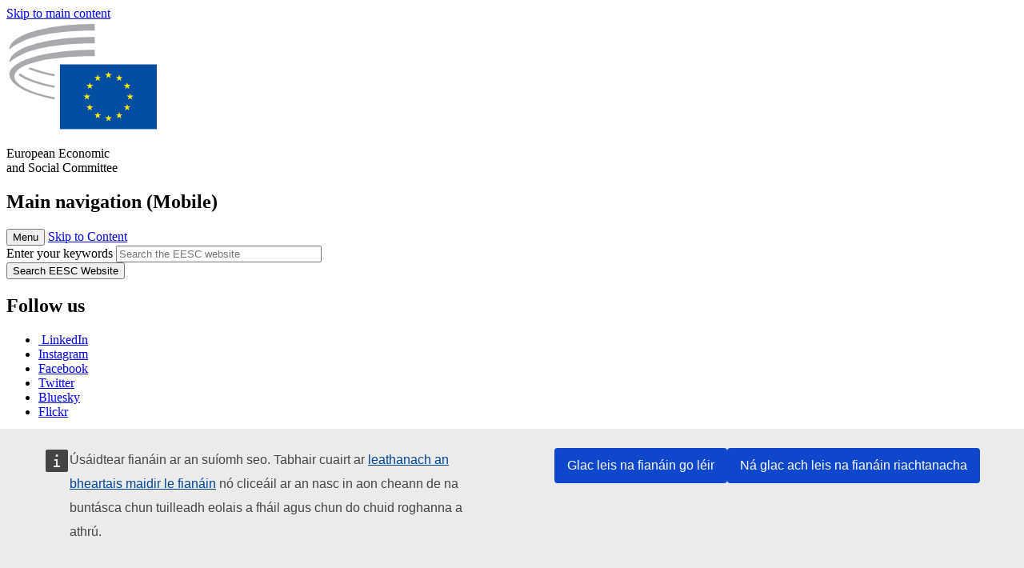

--- FILE ---
content_type: text/html; charset=UTF-8
request_url: https://www.eesc.europa.eu/ga/our-work/publications-other-work/publications/faces-europe
body_size: 29207
content:
<!DOCTYPE html>
<html lang="ga" dir="ltr" prefix="og: https://ogp.me/ns#" class="no-js">
  <head>
    <meta charset="utf-8" />
<script defer="defer" src="https://webtools.europa.eu/load.js?globan=1010"></script>
<noscript><style>form.antibot * :not(.antibot-message) { display: none !important; }</style>
</noscript><link rel="manifest" href="/modules/custom/eesc_pwa/assets-root/manifest.json?t4mohz" />
<link rel="canonical" href="https://www.eesc.europa.eu/ga/our-work/publications-other-work/publications/faces-europe" />
<link rel="shortlink" href="https://www.eesc.europa.eu/ga/our-work/publications-other-work/publications/faces-europe" />
<link rel="icon" href="/themes/custom/eesc_foundation/eesclogo.svg" />
<meta property="og:site_name" content="European Economic and Social Committee" />
<meta property="og:url" content="https://www.eesc.europa.eu/ga/our-work/publications-other-work/publications/faces-europe" />
<meta property="og:image" content="https://www.eesc.europa.eu/sites/default/files/2025-12/social-logo.png" />
<meta property="og:image:url" content="https://www.eesc.europa.eu/sites/default/files/2025-12/social-logo.png" />
<meta name="Generator" content="Drupal 11 (https://www.drupal.org)" />
<meta name="MobileOptimized" content="width" />
<meta name="HandheldFriendly" content="true" />
<meta name="viewport" content="width=device-width, initial-scale=1.0" />
<meta http-equiv="ImageToolbar" content="false" />

    <title>| EESC</title>
    <link rel="stylesheet" media="all" href="/sites/default/files/css/css_6v9vYg6N6W1UnWiumaVNGOjKgvJFgOKrK8JwUFiJt9Y.css?delta=0&amp;language=ga&amp;theme=eesc_foundation&amp;include=[base64]" />
<link rel="stylesheet" media="all" href="https://cdnjs.cloudflare.com/ajax/libs/bootstrap-datepicker/1.10.0/css/bootstrap-datepicker3.standalone.min.css" />
<link rel="stylesheet" media="all" href="/sites/default/files/css/css_Uhg318X2fQY_kiGdxuU3tDEizi9GOZmT-3Jg5GiFfJM.css?delta=2&amp;language=ga&amp;theme=eesc_foundation&amp;include=[base64]" />
<link rel="stylesheet" media="all" href="/sites/default/files/css/css_wfDeif2FHpm04Jh5orIT67ChjMsE-LewmB7rhTdKLtY.css?delta=3&amp;language=ga&amp;theme=eesc_foundation&amp;include=[base64]" />

    
    <link rel="icon" href="/themes/custom/eesc_foundation/favicon.ico" type="image/vnd.microsoft.icon">
  </head>
  <body class="path-our-work-publications-other-work-publications-faces-europe lang-ga section-ga main-site user-anonymous path-our-work">
  <a href="#main-content" class="show-on-focus skip-link">
    Skip to main content
  </a>
  
    <div class="dialog-off-canvas-main-canvas" data-off-canvas-main-canvas>
    
<div class="off-canvas-wrapper">
      <script type="application/json">{"utility":"cck","url":"https:\/\/www.eesc.europa.eu\/{lang}\/cookie-notice","target":true}</script>

   	<div class="inner-wrap off-canvas-wrapper-inner" id="inner-wrap" data-off-canvas-wrapper>
		<aside id="left-off-canvas-menu" class="off-canvas left-off-canvas-menu position-left" role="complementary" data-off-canvas>
			
		</aside>

		<aside id="right-off-canvas-menu" class="off-canvas right-off-canvas-menu position-right" role="complementary" data-off-canvas>
			
		</aside>

		<div class="off-canvas-content" data-off-canvas-content>
										<header class="row eesc-header" role="banner" aria-label="Site header">
											<div class="large-12 columns eesc-site-branding">
							  <div class="eesc-region-site_branding_header">
    <div id="block-sitebranding" class="block-sitebranding block block-system block-system-branding-block">
  
    

  
          <a href="/ga" rel="home">
      <img src="/themes/custom/eesc_foundation/eesclogo.svg" alt="Home" fetchpriority="high" />
    </a>
      

    
</div>
<div id="block-sitename" class="block-sitename block block-block-content block-block-contentd4875072-c7f3-41af-a849-e1bba68da0cf">
  
    

  
          
            <div class="body field field--block-content-body field--name-body field--type-text-with-summary field--label-hidden field__item"><p>European Economic <br>and Social Committee</p></div>
      

    
    
</div>
<nav role="navigation" aria-labelledby="block-main-navigation-mobile-menu" id="block-main-navigation-mobile" class="block-main-navigation-mobile">
            
  <h2 class="block-title visually-hidden" id="block-main-navigation-mobile-menu">Main navigation (Mobile)</h2>
  

        


  <div class="eesc-bar-navigation hide-for-large">
    <div >
      <nav class="menu-bottom-bar" id="menu--main--bottombar" role="navigation" aria-hidden="true">
        <div class="menu-bottom-bar-right">
                        <ul class="menu vertical" data-responsive-menu="drilldown" data-parent-link="true">
    
                <li class="has-submenu menu-item--expanded">
                  <a href="/ga/eolas-faoi-cese" data-drupal-link-system-path="node/40950">Eolas faoi CESE</a>
                                          <ul class="submenu menu vertical" data-submenu>
    
                <li class="has-submenu menu-item--expanded">
                  <a class="toggle nolink">EAGRAÍOCHT PHOLAITÍOCHTA</a>
                                          <ul class="submenu menu vertical" data-submenu>
    
                <li>
                  <a href="/about/political-organisation/eesc-president">Uachtarán CESE</a>
                      </li>
                <li>
                  <a href="/ga/eesc-figures/vice-president-charge-communication" data-drupal-link-system-path="node/108273">Leas-Uachtarán (Cumarsáid)</a>
                      </li>
                <li>
                  <a href="/ga/eesc-figures/vice-president-charge-budget" data-drupal-link-system-path="node/108227">Vice-President in charge of Budget</a>
                      </li>
                <li>
                  <a href="/ga/about/political-organisation/bureau" data-drupal-link-system-path="node/38931">Biúró</a>
                      </li>
                <li>
                  <a href="/ga/about/political-organisation/organisational-chart-political" data-drupal-link-system-path="node/40806">Cairt eagrúcháin (pholaitíochta)</a>
                      </li>
        </ul>
  
              </li>
                <li class="has-submenu menu-item--expanded">
                  <a class="toggle nolink">COMHAR RIARACHÁIN</a>
                                          <ul class="submenu menu vertical" data-submenu>
    
                <li>
                  <a href="/ga/eesc-figures/secretary-general" data-drupal-link-system-path="node/63278">Ardrúnaí</a>
                      </li>
                <li>
                  <a href="/ga/about/administrative-organisation/organisation-chart-administrative" data-drupal-link-system-path="node/40807">Cairt eagrúcháin (riaracháin)</a>
                      </li>
        </ul>
  
              </li>
                <li class="has-submenu menu-item--expanded">
                  <a class="toggle nolink">COMHAR LEIS NA hINSTITIÚIDÍ EILE</a>
                                          <ul class="submenu menu vertical" data-submenu>
    
                <li>
                  <a href="/ga/about/cooperation-other-institutions/eu-cooperation" title="" data-drupal-link-system-path="about/cooperation-other-institutions/eu-cooperation">Comhar an Aontais Eorpaigh</a>
                      </li>
                <li>
                  <a href="/ga/about/cooperation-other-institutions/priorities-during-european-presidencies" title="" data-drupal-link-system-path="about/cooperation-other-institutions/priorities-during-european-presidencies">Tosaíochtaí le linn na nUachtaránachtaí Eorpacha</a>
                      </li>
                <li class="menu-item--collapsed">
                  <a href="/ga/initiatives/cyprus-presidency-council-eu" data-drupal-link-system-path="node/134178">Cyprus presidency of the Council of the EU</a>
                      </li>
        </ul>
  
              </li>
                <li class="has-submenu menu-item--expanded">
                  <a class="toggle nolink">Rules </a>
                                          <ul class="submenu menu vertical" data-submenu>
    
                <li>
                  <a href="/ga/about/rialacha-nos-imeachta-agus-cod-iompair-chomhaltai-choiste-eacnamaioch-agus-soisialta-na-heorpa" data-drupal-link-system-path="node/68478">Rialacha Nós Imeachta agus Cód Iompair Chomhaltaí Choiste Eacnamaíoch agus Sóisialta na hEorpa</a>
                      </li>
                <li class="menu-item--collapsed">
                  <a href="/ga/sections-other-bodies/other/ethical-committee" data-drupal-link-system-path="node/79053">​​​​​​​​​​​​​​​​​​​​​​The ethical Committee</a>
                      </li>
        </ul>
  
              </li>
        </ul>
  
              </li>
                <li class="has-submenu menu-item--expanded menu-item--active-trail is-active">
                  <a href="/ga/our-work" data-drupal-link-system-path="node/52231">An obair a dhéanaimid</a>
                                          <ul class="submenu menu vertical" data-submenu>
    
                <li class="has-submenu menu-item--expanded">
                  <a class="toggle nolink">TUAIRIMÍ AGUS TUARASCÁLACHA FAISNÉISE</a>
                                          <ul class="submenu menu vertical" data-submenu>
    
                <li>
                  <a href="https://dmsearch.eesc.europa.eu/search/opinion">Tuairim/tuarascáil faisnéise a chuardach</a>
                      </li>
                <li>
                  <a href="/ga/our-work/opinions-information-reports/opinions" data-drupal-link-system-path="our-work/opinions-information-reports/opinions">Tuairimí</a>
                      </li>
                <li>
                  <a href="/ga/our-work/opinions-information-reports/information-reports" title="" data-drupal-link-system-path="our-work/opinions-information-reports/information-reports">Tuarascáil faisnéise</a>
                      </li>
                <li>
                  <a href="/ga/our-work/opinions-information-reports/position-papers" title="" data-drupal-link-system-path="our-work/opinions-information-reports/position-papers">Páipéir sheasaimh</a>
                      </li>
                <li>
                  <a href="/ga/our-work/opinions-information-reports/resolutions" title="" data-drupal-link-system-path="our-work/opinions-information-reports/resolutions">Rúin</a>
                      </li>
                <li>
                  <a href="https://memportal.eesc.europa.eu/WIP/Board" title="">Obair idir lámha</a>
                      </li>
                <li>
                  <a href="/ga/our-work/opinions-information-reports/plenary-session-summaries" data-drupal-link-system-path="our-work/opinions-information-reports/plenary-session-summaries">Achoimrí ar na Seisiúin Iomlánacha</a>
                      </li>
                <li>
                  <a href="/ga/our-work/opinions-information-reports/follow-opinions" title="" data-drupal-link-system-path="our-work/opinions-information-reports/follow-opinions">Obair leantach ar thuairimí CESE (An Coimisiún Eorpach)</a>
                      </li>
        </ul>
  
              </li>
                <li class="has-submenu menu-item--expanded">
                  <a class="toggle nolink">DOICIMÉID</a>
                                          <ul class="submenu menu vertical" data-submenu>
    
                <li>
                  <a href="https://dmsearch.eesc.europa.eu/search/public" title="">Doiciméad a chuardach</a>
                      </li>
        </ul>
  
              </li>
                <li class="has-submenu menu-item--expanded menu-item--active-trail is-active">
                  <a class="toggle nolink">FOILSEACHÁIN AGUS SAOTHAR EILE</a>
                                          <ul class="submenu menu vertical" data-submenu>
    
                <li class="menu-item--active-trail is-active">
                  <a href="/ga/our-work/publications-other-work/publications" data-drupal-link-system-path="our-work/publications-other-work/publications">Foilseacháin</a>
                      </li>
                <li>
                  <a href="/ga/our-work/publications-other-work/thematic-papers" title="" data-drupal-link-system-path="our-work/publications-other-work/thematic-papers">Páipéir théamacha</a>
                      </li>
                <li>
                  <a href="/ga/our-work/publications-other-work/studies" data-drupal-link-system-path="our-work/publications-other-work/studies">Staidéir</a>
                      </li>
                <li>
                  <a href="/ga/our-work/publications-other-work/strategic-foresight" data-drupal-link-system-path="node/129796">Tionscadail</a>
                      </li>
                <li>
                  <a href="/ga/our-work/publications-other-work/policy-assessment" data-drupal-link-system-path="our-work/publications-other-work/policy-assessment">Measúnú Beartais</a>
                      </li>
                <li>
                  <a href="/ga/our-work/publications-other-work/e-publications" title="" data-drupal-link-system-path="our-work/publications-other-work/e-publications">Ríomhfhoilseacháin</a>
                      </li>
        </ul>
  
              </li>
                <li class="has-submenu menu-item--expanded">
                  <a class="toggle nolink">AN tSOCHAÍ SHIBHIALTA AGUS RANNPHÁIRTÍOCHT NA SAORÁNACH</a>
                                          <ul class="submenu menu vertical" data-submenu>
    
                <li>
                  <a href="/ga/initiatives/civil-society-week" data-drupal-link-system-path="node/126032">Civil Society Week</a>
                      </li>
                <li>
                  <a href="/ga/agenda/our-events/events/2024-european-elections/news" data-drupal-link-system-path="agenda/our-events/events/2024-european-elections/news">European elections 2024</a>
                      </li>
                <li class="has-submenu menu-item--expanded">
                  <a href="/ga/initiatives/duais-na-sochai-sibhialta" data-drupal-link-system-path="node/12947">Duais na Sochaí Sibhialta</a>
                                          <ul class="submenu menu vertical" data-submenu>
    
                <li>
                  <a href="/ga/agenda/our-events/events/eesc-civil-society-prize-2022" data-drupal-link-system-path="node/99879">Presentation</a>
                      </li>
        </ul>
  
              </li>
                <li class="menu-item--collapsed">
                  <a href="/ga/our-work/civil-society-citizens-participation/conference-on-future-of-europe" title="" data-drupal-link-system-path="node/88004">The Conference on the Future of Europe</a>
                      </li>
                <li>
                  <a href="http://www.eesc.europa.eu/eptac/en/" title="">Pas Eorpach don tSaoránacht Ghníomhach</a>
                      </li>
                <li>
                  <a href="/ga/initiatives/leatsa-eoraip-abair-leat" data-drupal-link-system-path="node/52237">Leatsa an Eoraip, Abair leat!</a>
                      </li>
                <li>
                  <a href="/ga/initiatives/tionscnamh-o-na-saoranaigh" data-drupal-link-system-path="node/12946">Tionscnamh ó na Saoránaigh (ECI)</a>
                      </li>
                <li class="menu-item--collapsed">
                  <a href="/ga/initiatives/path-our-industrial-future" data-drupal-link-system-path="node/89815">The path to our industrial future</a>
                      </li>
                <li>
                  <a href="/ga/initiatives/cruinnithe-comhcheime-leis-oige-maidir-leis-aeraid-agus-inbhuanaitheacht" data-drupal-link-system-path="node/100118">Youth Climate and Sustainability Round Tables</a>
                      </li>
                <li>
                  <a href="/ga/initiatives/eu-organic-awards" data-drupal-link-system-path="node/96124">EU Organic Awards</a>
                      </li>
                <li>
                  <a href="/ga/initiatives/civil-society-against-covid-19" data-drupal-link-system-path="node/80545">Civil Society Against COVID 19</a>
                      </li>
                <li class="menu-item--collapsed">
                  <a href="/ga/initiatives/cese-ag-seasamh-leis-ucrain-tsochai-shibhialta-eagraithe-ag-seasamh-leis-ucrain-agus-i-mbun-beart-di" data-drupal-link-system-path="node/97380">EESC stands with Ukraine</a>
                      </li>
                <li>
                  <a href="https://www.eesc.europa.eu/en/work-with-us/partnership" title="">Partnerships</a>
                      </li>
                <li>
                  <a href="/ga/sections-other-bodies/other/caidreamh-le-comhairli-eacnamaiocha-agus-soisialta-naisiunta-aontais-eorpaigh" data-drupal-link-system-path="node/86062">Relations with ESCs</a>
                      </li>
        </ul>
  
              </li>
        </ul>
  
              </li>
                <li class="has-submenu menu-item--expanded">
                  <a href="/ga/policies" data-drupal-link-system-path="node/52255">Beartais</a>
                                          <ul class="submenu menu vertical" data-submenu>
    
                <li class="has-submenu menu-item--expanded">
                  <a class="toggle nolink">RÉIMSÍ BEARTAIS</a>
                                          <ul class="submenu menu vertical" data-submenu>
    
                <li>
                  <a href="/ga/policies/policy-areas/talmhaiocht-forbairt-tuaithe-agus-iascach" data-drupal-link-system-path="node/52249">Talmhaíocht, Forbairt Tuaithe agus Iascach</a>
                      </li>
                <li class="has-submenu menu-item--expanded">
                  <a href="/ga/policies/policy-areas/climate-action" data-drupal-link-system-path="node/12948">Gníomhú ar son na haeráide</a>
                                          <ul class="submenu menu vertical" data-submenu>
    
                <li>
                  <a href="/ga/initiatives/un-framework-convention-climate-change" data-drupal-link-system-path="node/101906">Climate Change Conferences (COP)</a>
                      </li>
        </ul>
  
              </li>
                <li>
                  <a href="/ga/policies/policy-areas/cohesion-regional-and-urban-policy" data-drupal-link-system-path="node/13027">Beartas Comhtháthaithe, Réigiúnach agus Uirbeach</a>
                      </li>
                <li>
                  <a href="/ga/policies/policy-areas/consumers" data-drupal-link-system-path="node/12924">Tomhaltóirí</a>
                      </li>
                <li>
                  <a href="/ga/policies/policy-areas/digital-change-and-information-society" data-drupal-link-system-path="node/12930">Athrú Digiteach agus an tSochaí Faisnéise</a>
                      </li>
                <li>
                  <a href="/ga/policies/policy-areas/economic-and-monetary-union" data-drupal-link-system-path="node/12960">Aontas Eacnamaíoch agus Airgeadaíochta</a>
                      </li>
                <li>
                  <a href="/ga/policies/policy-areas/education-and-training" data-drupal-link-system-path="node/12961">Oideachas agus oiliúint</a>
                      </li>
                <li>
                  <a href="/ga/policies/policy-areas/employment" data-drupal-link-system-path="node/12963">Fostaíocht</a>
                      </li>
                <li>
                  <a href="/ga/policies/policy-areas/energy" data-drupal-link-system-path="node/12964">Fuinneamh</a>
                      </li>
                <li>
                  <a href="/ga/policies/policy-areas/enterprise" data-drupal-link-system-path="node/12927">Fiontraíocht</a>
                      </li>
                <li>
                  <a href="/ga/policies/policy-areas/environment" data-drupal-link-system-path="node/12973">An Comhshaol</a>
                      </li>
                <li>
                  <a href="/ga/policies/policy-areas/external-relations" data-drupal-link-system-path="node/12928">Caidreamh Seachtrach</a>
                      </li>
                <li>
                  <a href="/ga/policies/policy-areas/financial-services-and-capital-markets" data-drupal-link-system-path="node/52251">Seirbhísí Airgeadais agus Margaí Caipitil</a>
                      </li>
                <li>
                  <a href="/ga/policies/policy-areas/fundamental-and-citizens-rights" data-drupal-link-system-path="node/52250">Cearta Bunúsacha agus Cearta na Saoránach</a>
                      </li>
                <li>
                  <a href="/ga/policies/policy-areas/housing" data-drupal-link-system-path="node/125336">Housing</a>
                      </li>
                <li>
                  <a href="/ga/policies/policy-areas/industry-and-industrial-change" data-drupal-link-system-path="node/12995">Tionsclaíocht agus Athruithe Tionsclaíocha</a>
                      </li>
                <li>
                  <a href="/ga/policies/policy-areas/institutional-affairs-and-eu-budget" data-drupal-link-system-path="node/13023">Gnóthaí Institiúideacha agus Buiséad an Aontais Eorpaigh</a>
                      </li>
                <li>
                  <a href="/ga/policies/policy-areas/migration-and-asylum" data-drupal-link-system-path="node/12992">Imirce agus Tearmann</a>
                      </li>
                <li>
                  <a href="/ga/policies/policy-areas/research-and-innovation" data-drupal-link-system-path="node/12970">Taighde agus Nuálaíocht</a>
                      </li>
                <li>
                  <a href="/ga/policy-areas/services-general-interest" data-drupal-link-system-path="node/13033">Seirbhísí Leasa Ghinearálta</a>
                      </li>
                <li>
                  <a href="/ga/policies/policy-areas/single-market" data-drupal-link-system-path="node/13034">An Margadh Aonair</a>
                      </li>
                <li>
                  <a href="/ga/policies/policy-areas/social-affairs" data-drupal-link-system-path="node/12932">Gnóthaí sóisialta</a>
                      </li>
                <li>
                  <a href="/ga/policies/policy-areas/sustainable-development" data-drupal-link-system-path="node/13041">Forbairt inbhuanaithe</a>
                      </li>
                <li>
                  <a href="/ga/policies/policy-areas/taxation" data-drupal-link-system-path="node/13042">Cánachas</a>
                      </li>
                <li>
                  <a href="/ga/policies/policy-areas/iompar" data-drupal-link-system-path="node/13044">Iompar</a>
                      </li>
        </ul>
  
              </li>
                <li class="has-submenu menu-item--expanded">
                  <a class="toggle nolink">NITHE FAOI THRÁCHT</a>
                                          <ul class="submenu menu vertical" data-submenu>
    
                <li>
                  <a href="/initiatives/policy-focus">Call to EU candidate countries civil society</a>
                      </li>
                <li class="menu-item--collapsed">
                  <a href="/ga/initiatives/cese-ag-seasamh-leis-ucrain-tsochai-shibhialta-eagraithe-ag-seasamh-leis-ucrain-agus-i-mbun-beart-di" title="" data-drupal-link-system-path="node/97380">EESC stands with Ukraine</a>
                      </li>
                <li class="menu-item--collapsed">
                  <a href="/ga/our-work/civil-society-citizens-participation/conference-on-future-of-europe" title="" data-drupal-link-system-path="node/88004">The Conference on the Future of Europe</a>
                      </li>
                <li>
                  <a href="https://circulareconomy.europa.eu/platform/" title="">Ardán Eorpach Gheallsealbhóirí an Gheilleagair Chiorclaigh</a>
                      </li>
                <li>
                  <a href="/ga/initiatives/european-gender-equality-week" title="" data-drupal-link-system-path="node/102907">European Gender Equality Week</a>
                      </li>
                <li>
                  <a href="/ga/agenda/our-events/events/eesc-cop29" data-drupal-link-system-path="node/120300">COP 29</a>
                      </li>
                <li>
                  <a href="/ga/initiatives/youth-participation-eesc" data-drupal-link-system-path="node/101717">Youth participation at the EESC</a>
                      </li>
                <li>
                  <a href="/ga/initiatives/eu-blue-deal" data-drupal-link-system-path="node/118939">EU Blue Deal</a>
                      </li>
                <li>
                  <a href="/ga/tags/cost-living" data-drupal-link-system-path="taxonomy/term/101087">Cost of living</a>
                      </li>
                <li>
                  <a href="/ga/agenda/our-events/events/bastion-democracy-helping-journalism-survive-and-thrive" data-drupal-link-system-path="node/120633">ConnectingEU</a>
                      </li>
                <li>
                  <a href="/ga/initiatives/eu-rural-pact" data-drupal-link-system-path="node/126492">EU Rural Pact</a>
                      </li>
        </ul>
  
              </li>
        </ul>
  
              </li>
                <li class="has-submenu menu-item--expanded">
                  <a href="/ga/agenda" data-drupal-link-system-path="node/52227">Clár oibre</a>
                                          <ul class="submenu menu vertical" data-submenu>
    
                <li>
                  <a href="/ga/agenda/plenary-sessions" title="" data-drupal-link-system-path="agenda/plenary-sessions">Seisiúin iomlánacha</a>
                      </li>
                <li>
                  <a href="/ga/agenda/section-meetings" data-drupal-link-system-path="agenda/section-meetings">Rannóga/cruinnithe CCMI</a>
                      </li>
                <li>
                  <a href="/ga/agenda/upcoming-section-meetings" data-drupal-link-system-path="agenda/upcoming-section-meetings">Upcoming Section/CCMI meetings</a>
                      </li>
                <li class="has-submenu menu-item--expanded">
                  <a class="toggle nolink">NA hIMEACHTAÍ SEO AGAINNE</a>
                                          <ul class="submenu menu vertical" data-submenu>
    
                <li>
                  <a href="/ga/agenda/our-events/webinars" title="" data-drupal-link-system-path="agenda/our-events/webinars">Webinars</a>
                      </li>
                <li>
                  <a href="/ga/agenda/our-events/upcoming-events" title="" data-drupal-link-system-path="agenda/our-events/upcoming-events">Imeachtaí atá ar na bacáin</a>
                      </li>
                <li>
                  <a href="/ga/agenda/our-events/events" title="" data-drupal-link-system-path="agenda/our-events/events">Gach imeacht</a>
                      </li>
                <li>
                  <a href="/ga/tags/imeachtai-culturtha-cese" data-drupal-link-system-path="taxonomy/term/5645">Imeachtaí cultúrtha</a>
                      </li>
        </ul>
  
              </li>
        </ul>
  
              </li>
                <li class="has-submenu menu-item--expanded">
                  <a href="/ga/news-media" data-drupal-link-system-path="node/52226">Nuacht agus na meáin</a>
                                          <ul class="submenu menu vertical" data-submenu>
    
                <li>
                  <a href="/ga/news-media/news" title="" data-drupal-link-system-path="news-media/news">Nuacht</a>
                      </li>
                <li>
                  <a href="/ga/news-media/press-releases" data-drupal-link-system-path="news-media/press-releases">Preaseisiúintí</a>
                      </li>
                <li>
                  <a href="/ga/news-media/press-summaries" title="" data-drupal-link-system-path="news-media/press-summaries">Press summaries</a>
                      </li>
                <li>
                  <a href="/ga/news-media/eesc-info" title="" data-drupal-link-system-path="news-media/eesc-info">CESE info</a>
                      </li>
                <li>
                  <a href="https://www.youtube.com/playlist?list=PLzpESVkmkHFlx0n8jh9CCJRotmQPS0xJ1">Reporting From Plenary</a>
                      </li>
                <li>
                  <a href="/ga/tags/members-voices" data-drupal-link-system-path="taxonomy/term/101088">Members&#039; Voices</a>
                      </li>
                <li>
                  <a href="/ga/news-media/podcasts" data-drupal-link-system-path="node/89668">Podcasts - The Grassroots View</a>
                      </li>
                <li>
                  <a href="/ga/news-media/eesc-social-media" data-drupal-link-system-path="node/40938">CESE ar na meáin shóisialta</a>
                      </li>
                <li>
                  <a href="/ga/news-media/contact-press-office" title="" data-drupal-link-system-path="node/104177">Contact the Press Unit</a>
                      </li>
                <li>
                  <a href="/ga/news-media/subscribe-mailing-lists" data-drupal-link-system-path="node/40819">Liostáil leis na liostaí seoltaí</a>
                      </li>
                <li>
                  <a href="https://www.eesc.europa.eu/avdb" title="">Leabharlann na Meán</a>
                      </li>
        </ul>
  
              </li>
                <li>
                  <a href="/ga/president" data-drupal-link-system-path="president">President</a>
                      </li>
                <li class="has-submenu menu-item--expanded">
                  <a href="/ga/members-groups" data-drupal-link-system-path="node/52215">Comhaltaí agus Grúpaí</a>
                                          <ul class="submenu menu vertical" data-submenu>
    
                <li class="has-submenu menu-item--expanded">
                  <a class="toggle nolink">COMHALTAÍ</a>
                                          <ul class="submenu menu vertical" data-submenu>
    
                <li>
                  <a href="/ga/members-groups/members/members-and-ccmi-delegates" data-drupal-link-system-path="node/40790">Comhaltaí agus toscairí CCMI</a>
                      </li>
                <li>
                  <a href="/ga/members-groups/members/former-members" data-drupal-link-system-path="node/40783">Iar-Chomhaltaí</a>
                      </li>
                <li>
                  <a href="/ga/members-groups/members/members-portal" data-drupal-link-system-path="node/40791">Tairseach na gComhaltaí</a>
                      </li>
        </ul>
  
              </li>
                <li class="has-submenu menu-item--expanded">
                  <a class="toggle nolink">GRÚPAÍ</a>
                                          <ul class="submenu menu vertical" data-submenu>
    
                <li>
                  <a href="/ga/members-groups/groups/employers-group" data-drupal-link-system-path="members-groups/groups/employers-group">Grúpa na bhFostóirí</a>
                      </li>
                <li>
                  <a href="/ga/members-groups/groups/workers-group" data-drupal-link-system-path="members-groups/groups/workers-group">Grúpa na nOibrithe</a>
                      </li>
                <li>
                  <a href="/ga/members-groups/groups/civil-society-organisations-group" data-drupal-link-system-path="members-groups/groups/civil-society-organisations-group">Grúpa Eagraíochtaí na Sochaí Sibhialta</a>
                      </li>
        </ul>
  
              </li>
                <li class="has-submenu menu-item--expanded">
                  <a class="toggle nolink">CATAGÓIRÍ</a>
                                          <ul class="submenu menu vertical" data-submenu>
    
                <li>
                  <a href="/ga/members-groups/categories/workers-voice-category" data-drupal-link-system-path="node/92332">Workers&#039; Voice Category</a>
                      </li>
                <li>
                  <a href="/ga/members-groups/categories/consumers-and-environment-category-cec" data-drupal-link-system-path="node/12884">Tomhaltóirí agus an Comhshaol</a>
                      </li>
                <li>
                  <a href="/ga/members-groups/categories/catagoir-na-bhfeirmeoiri" data-drupal-link-system-path="node/12885">Feirmeoirí</a>
                      </li>
                <li>
                  <a href="/ga/members-groups/categories/catagoir-saol-na-gcumann" data-drupal-link-system-path="node/62608">Earnáil Dheonach</a>
                      </li>
                <li>
                  <a href="/ga/members-groups/categories/catagoir-gairmeacha" data-drupal-link-system-path="node/57029">Catagóir &quot;Gairmeacha&quot;</a>
                      </li>
                <li>
                  <a href="/ga/members-groups/categories/catagoir-fbmanna-ceardaiochta-agus-gnolachtai-teaghlaigh" data-drupal-link-system-path="node/12886">FBManna, Ceardaíocht agus Gnólachtaí Teaghlaigh</a>
                      </li>
                <li>
                  <a href="/ga/members-groups/categories/social-economy-category" data-drupal-link-system-path="node/12887">Geilleagar sóisialta</a>
                      </li>
                <li>
                  <a href="/ga/members-groups/categories/transport-category" data-drupal-link-system-path="node/12888">Iompar</a>
                      </li>
        </ul>
  
              </li>
        </ul>
  
              </li>
                <li class="has-submenu menu-item--expanded">
                  <a href="/ga/sections-other-bodies" data-drupal-link-system-path="node/52148">Rannóga agus Comhlachtaí Eile</a>
                                          <ul class="submenu menu vertical" data-submenu>
    
                <li class="has-submenu menu-item--expanded">
                  <a class="toggle nolink">RANNÓGA/COIMISIÚIN</a>
                                          <ul class="submenu menu vertical" data-submenu>
    
                <li>
                  <a href="/ga/sections-other-bodies/sections-commission/economic-and-monetary-union-and-economic-and-social-cohesion-eco" data-drupal-link-system-path="node/12916">Aontas Eacnamaíoch agus Airgeadaíochta agus Comhtháthú Eacnamaíoch agus Sóisialta (ECO)</a>
                      </li>
                <li>
                  <a href="/ga/sections-other-bodies/sections-commission/single-market-production-and-consumption-int" data-drupal-link-system-path="node/12917">An Margadh Aonair, Táirgeacht agus Tomhaltas (INT)</a>
                      </li>
                <li>
                  <a href="/ga/sections-other-bodies/sections-commission/transport-energy-infrastructure-and-information-society-ten" data-drupal-link-system-path="node/12921">Iompar, Fuinneamh, Bonneagar agus an tSochaí Faisnéise (TEN)</a>
                      </li>
                <li>
                  <a href="/ga/sections-other-bodies/sections-commission/rannog-um-fhostaiocht-gnothai-soisialta-agus-saoranacht-soc" data-drupal-link-system-path="node/12920">Fostaíocht, Gnóthaí Sóisialta agus Saoránacht (SOC)</a>
                      </li>
                <li>
                  <a href="/ga/sections-other-bodies/sections-commission/agriculture-rural-development-and-environment-nat" data-drupal-link-system-path="node/12918">Talmhaíocht, Forbairt Tuaithe agus an Comhshaol (NAT)</a>
                      </li>
                <li>
                  <a href="/ga/sections-other-bodies/sections-commission/external-relations-section-rex" data-drupal-link-system-path="node/12919">Caidreamh Seachtrach (REX)</a>
                      </li>
                <li>
                  <a href="/ga/sections-other-bodies/sections-commission/consultative-commission-industrial-change-ccmi" data-drupal-link-system-path="node/12915">An Coimisiún Comhairleach um Athruithe Tionsclaíocha (CCMI)</a>
                      </li>
        </ul>
  
              </li>
                <li class="has-submenu menu-item--expanded">
                  <a class="toggle nolink">FAIREACHLANNA</a>
                                          <ul class="submenu menu vertical" data-submenu>
    
                <li>
                  <a href="/ga/sections-other-bodies/observatories/faireachlann-um-aistriu-digiteach-agus-margadh-aonair" data-drupal-link-system-path="node/12891">Faireachlann an Mhargaidh Aonair (FMA)</a>
                      </li>
                <li>
                  <a href="/ga/sections-other-bodies/observatories/sustainable-development-observatory" data-drupal-link-system-path="node/12890">Faireachlann um Fhorbairt Inbhuanaithe (FFI)</a>
                      </li>
                <li>
                  <a href="/ga/sections-other-bodies/observatories/labour-market-observatory" data-drupal-link-system-path="node/12889">Faireachlann um Margadh an tSaothair (FMS)</a>
                      </li>
        </ul>
  
              </li>
                <li class="has-submenu menu-item--expanded">
                  <a class="toggle nolink">EILE</a>
                                          <ul class="submenu menu vertical" data-submenu>
    
                <li>
                  <a href="/ga/sections-other-bodies/other/ad-hoc-groups-sub-committees/related-opinions" data-drupal-link-system-path="sections-other-bodies/other/ad-hoc-groups-sub-committees/related-opinions">Grúpaí ad hoc agus fochoistí</a>
                      </li>
                <li>
                  <a href="/ga/sections-other-bodies/other/grupa-idirchaidrimh" data-drupal-link-system-path="node/40761">An Grúpa Idirchaidrimh</a>
                      </li>
                <li>
                  <a href="/ga/sections-other-bodies/other/grupa-buan-um-seimeastar-eorpach" data-drupal-link-system-path="node/61729">An Grúpa Buan um an Seimeastar Eorpach</a>
                      </li>
                <li>
                  <a href="/ga/sections-other-bodies/other/grupa-ad-hoc-um-chearta-bunusacha-agus-smacht-reachta" data-drupal-link-system-path="node/65025">Permanent on Fundamental Rights and the Rule of Law</a>
                      </li>
                <li>
                  <a href="/ga/sections-other-bodies/other/grupa-ad-hoc-um-gcomhionannas" data-drupal-link-system-path="node/117963">Permanent Group on Equality</a>
                      </li>
                <li>
                  <a href="/ga/sections-other-bodies/other/eesc-youth-group" data-drupal-link-system-path="node/116853">EESC Youth Group</a>
                      </li>
                <li>
                  <a href="/ga/sections-other-bodies/other/grupa-ad-hoc-maidir-le-cop" data-drupal-link-system-path="node/100658">Permanent Group on the UNFCCC Conference of the parties (COPs)</a>
                      </li>
        </ul>
  
              </li>
        </ul>
  
              </li>
                <li>
                  <a href="/ga/initiatives/cese-ag-seasamh-leis-ucrain-tsochai-shibhialta-eagraithe-ag-seasamh-leis-ucrain-agus-i-mbun-beart-di" data-drupal-link-system-path="node/97380">Ukraine</a>
                      </li>
        </ul>
  
        </div>
      </nav>
      <div class="title-bar" data-responsive-toggle="menu--main--bottombar" data-hide-for="large">
        <button class="menu-icon" type="button" data-toggle>
          <div class="title-bar-title">Menu</div>
        </button>
        <a class="visually-hidden focusable skip-link" href="#main-content">Skip to Content</a>
      </div>
    </div>
  </div>



  </nav>
<div class="views-exposed-form bef-exposed-form block-eesc-search block block-views block-views-exposed-filter-blockeesc-search-page" data-drupal-selector="views-exposed-form-eesc-search-page" id="block-eesc-search">
  
    

  
          <form action="/ga/search" method="get" id="views-exposed-form-eesc-search-page" accept-charset="UTF-8">
  <div class="js-form-item form-item js-form-type-search-api-autocomplete form-item-keywords js-form-item-keywords">
      <label for="edit-keywords">Enter your keywords</label>
        

<input placeholder="Search the EESC website" data-drupal-selector="edit-keywords" data-search-api-autocomplete-search="eesc_search" class="form-autocomplete form-text" data-autocomplete-path="/ga/search_api_autocomplete/eesc_search?display=page&amp;&amp;filter=keywords" type="text" id="edit-keywords" name="keywords" value="" size="30" maxlength="128" />


        </div>
<div data-drupal-selector="edit-actions" class="form-actions js-form-wrapper form-wrapper" id="edit-actions">
    <div class='input-wrapper'>

<input class="success button radius js-form-submit form-submit" data-drupal-selector="edit-submit-eesc-search" type="submit" id="edit-submit-eesc-search" value="Apply" />

    </div>       
 </div>


</form>

    
    
</div>
<div id="block-socialmedia" class="block-socialmedia block block-block-content block-block-content9ae21ba5-d3dc-4e88-8585-9153cd176953">
  
    

  
          
            <div class="body field field--block-content-body field--name-body field--type-text-with-summary field--label-hidden field__item"><h2>Follow us</h2><ul><li class="linkedin"><a href="https://www.linkedin.com/company/european-economic-social-committee/" target="_blank" title="LinkedIn"><span aria-hidden="true">&nbsp;</span>LinkedIn</a></li><li class="instagram"><a href="https://www.instagram.com/eu_civilsociety/" target="_blank" title="Instagram"><span aria-hidden="true"> </span>Instagram</a></li><li class="facebook"><a href="https://www.facebook.com/EuropeanEconomicAndSocialCommittee" target="_blank" title="Facebok"><span aria-hidden="true"> </span>Facebook</a></li><li class="twitter"><a href="https://x.com/EU_EESC" target="_blank" title="Twitter"><span aria-hidden="true"> </span>Twitter</a></li><li class="bluesky"><a href="https://bsky.app/profile/eesc.bsky.social" target="_blank" title="Bluesky"><span aria-hidden="true"> </span>Bluesky</a></li><li class="flickr"><a href="https://www.flickr.com/photos/202849617@N07/albums/" target="_blank" title="Flickr"><span aria-hidden="true"> </span>Flickr</a></li></ul></div>
      

    
    
</div>
<div id="block-eeschighcontrast" class="block-eeschighcontrast block block-block-content block-block-content53cdb751-8e3e-4ad1-88ad-e1caad311bac">
  
    

  
          
            <div class="body field field--block-content-body field--name-body field--type-text-with-summary field--label-hidden field__item"><div class="high-contrast-button-wrapper"><button class="high-contrast-button" data-disable="Disabledata-enable=Enableid=&quot;high-contrast-button&quot;">High contrast</button></div>
</div>
      

    
    
</div>
<div id="block-eesccolorselector" class="block-eesccolorselector block block-block-content block-block-content71f2af37-b96e-4bf5-8cf8-9af15de983de">
  
    

  
          
            <div class="body field field--block-content-body field--name-body field--type-text-with-summary field--label-hidden field__item"><h2>Color picker</h2>

<div class="color-picker-button-wrapper"><button aria-controls="color-picker-content" aria-expanded="false" id="color-picker-button">Change colors</button></div>

<div aria-hidden="true" class="input-controls hide" id="color-picker-content">
<div class="controls foreground"><label for="color-picker-foreground-color">Foreground color</label> <input class="foreground-color" id="color-picker-foreground-color" /> <a class="pick-color button" data-target="foreground" href="#" role="button">Pick</a>

<ul class="color-palette"></ul>
</div>

<div class="controls background"><label for="color-picker-background-color">Background color</label> <input class="background-color" id="color-picker-background-color" /> <a class="pick-color button" data-target="background" href="#" role="button">Pick</a>

<ul class="color-palette"></ul>
</div>
<button id="apply-color-picker-changes">Change colors</button><button id="reset-color-picker-changes">Reset colors</button><button id="close-color-picker">Close</button></div>
</div>
      

    
    
</div>
<div id="block-languagedropdownswitcher" class="block-languagedropdownswitcher block block-lang-dropdown block-language-dropdown-blocklanguage-interface">
  
    

  
          <form class="lang-dropdown-form lang_dropdown_form clearfix language_interface" id="lang_dropdown_form_lang-dropdown-form" data-drupal-selector="lang-dropdown-form-2" action="/ga/our-work/publications-other-work/publications/faces-europe" method="post" accept-charset="UTF-8">
  <div class="js-form-item form-item js-form-type-select form-item-lang-dropdown-select js-form-item-lang-dropdown-select form-no-label">
      <label for="edit-lang-dropdown-select" class="show-for-sr">Select your language</label>
        <select style="width:165px" class="lang-dropdown-select-element form-select" data-lang-dropdown-id="lang-dropdown-form" data-drupal-selector="edit-lang-dropdown-select" id="edit-lang-dropdown-select" name="lang_dropdown_select">
            <option value="en" >English</option>
                <option value="bg" >Bulgarian</option>
                <option value="cs" >Czech</option>
                <option value="da" >Danish</option>
                <option value="de" >German</option>
                <option value="el" >Greek</option>
                <option value="es" >Spanish</option>
                <option value="et" >Estonian</option>
                <option value="fi" >Finnish</option>
                <option value="fr" >French</option>
                <option value="ga"  selected="selected">Irish</option>
                <option value="hr" >Croatian</option>
                <option value="hu" >Hungarian</option>
                <option value="it" >Italian</option>
                <option value="lt" >Lithuanian</option>
                <option value="lv" >Latvian</option>
                <option value="mt" >Maltese</option>
                <option value="nl" >Dutch</option>
                <option value="pl" >Polish</option>
                <option value="pt" >Portuguese</option>
                <option value="ro" >Romanian</option>
                <option value="sk" >Slovak</option>
                <option value="sl" >Slovenian</option>
                <option value="sv" >Swedish</option>
      </select>

        </div>


<input data-drupal-selector="edit-es" type="hidden" name="es" value="/es/our-work/publications-other-work/publications/faces-europe" />



<input data-drupal-selector="edit-bg" type="hidden" name="bg" value="/bg/our-work/publications-other-work/publications/faces-europe" />



<input data-drupal-selector="edit-cs" type="hidden" name="cs" value="/cs/our-work/publications-other-work/publications/faces-europe" />



<input data-drupal-selector="edit-da" type="hidden" name="da" value="/da/our-work/publications-other-work/publications/faces-europe" />



<input data-drupal-selector="edit-en" type="hidden" name="en" value="/en/our-work/publications-other-work/publications/faces-europe" />



<input data-drupal-selector="edit-de" type="hidden" name="de" value="/de/our-work/publications-other-work/publications/faces-europe" />



<input data-drupal-selector="edit-et" type="hidden" name="et" value="/et/our-work/publications-other-work/publications/faces-europe" />



<input data-drupal-selector="edit-fr" type="hidden" name="fr" value="/fr/our-work/publications-other-work/publications/faces-europe" />



<input data-drupal-selector="edit-el" type="hidden" name="el" value="/el/our-work/publications-other-work/publications/faces-europe" />



<input data-drupal-selector="edit-ga" type="hidden" name="ga" value="/ga/our-work/publications-other-work/publications/faces-europe" />



<input data-drupal-selector="edit-hr" type="hidden" name="hr" value="/hr/our-work/publications-other-work/publications/faces-europe" />



<input data-drupal-selector="edit-it" type="hidden" name="it" value="/it/our-work/publications-other-work/publications/faces-europe" />



<input data-drupal-selector="edit-lv" type="hidden" name="lv" value="/lv/our-work/publications-other-work/publications/faces-europe" />



<input data-drupal-selector="edit-lt" type="hidden" name="lt" value="/lt/our-work/publications-other-work/publications/faces-europe" />



<input data-drupal-selector="edit-hu" type="hidden" name="hu" value="/hu/our-work/publications-other-work/publications/faces-europe" />



<input data-drupal-selector="edit-mt" type="hidden" name="mt" value="/mt/our-work/publications-other-work/publications/faces-europe" />



<input data-drupal-selector="edit-nl" type="hidden" name="nl" value="/nl/our-work/publications-other-work/publications/faces-europe" />



<input data-drupal-selector="edit-pl" type="hidden" name="pl" value="/pl/our-work/publications-other-work/publications/faces-europe" />



<input data-drupal-selector="edit-pt" type="hidden" name="pt" value="/pt/our-work/publications-other-work/publications/faces-europe" />



<input data-drupal-selector="edit-fi" type="hidden" name="fi" value="/fi/our-work/publications-other-work/publications/faces-europe" />



<input data-drupal-selector="edit-ro" type="hidden" name="ro" value="/ro/our-work/publications-other-work/publications/faces-europe" />



<input data-drupal-selector="edit-sk" type="hidden" name="sk" value="/sk/our-work/publications-other-work/publications/faces-europe" />



<input data-drupal-selector="edit-sl" type="hidden" name="sl" value="/sl/our-work/publications-other-work/publications/faces-europe" />



<input data-drupal-selector="edit-sv" type="hidden" name="sv" value="/sv/our-work/publications-other-work/publications/faces-europe" />



<input data-drupal-selector="edit-ru" type="hidden" name="ru" value="/ru/our-work/publications-other-work/publications/faces-europe" />



<input data-drupal-selector="edit-uk" type="hidden" name="uk" value="/uk/our-work/publications-other-work/publications/faces-europe" />

<noscript><div>

<input data-drupal-selector="edit-submit" type="submit" id="edit-submit" name="op" value="Go" class="button js-form-submit form-submit" />

</div></noscript>

<input autocomplete="off" data-drupal-selector="form-37gvskf3pllojqkudy9kaelfizrxnmkep4m5t4-899o" type="hidden" name="form_build_id" value="form-37GVSkF3PlLOjQkudy9KaELFIzRXnmkep4m5t4_899o" />



<input data-drupal-selector="edit-lang-dropdown-form" type="hidden" name="form_id" value="lang_dropdown_form" />


</form>

    
    
</div>
<div class="language-switcher-language-url block-languageswitcher block block-language block-language-blocklanguage-interface" id="block-languageswitcher" role="navigation">
  
    

  
          
<button class="button" data-toggle="LangModal">
<div class="custom-lang-switcher"><i class="fas fa-globe-europe"></i>GA <i class="fas fa-angle-down"></i></div></button>
  <div class="full reveal" id="LangModal" data-reveal>
    <div class="modal-wrapper">
     <button id="closeModal" class="close-button" data-close aria-label="Close reveal" type="button">
        <span aria-hidden="true">&times;</span>
     </button>
    <h2> Select site language </h2>
     <ul>       <div class="lang-group-a">              <li hreflang="bg" data-drupal-link-system-path="our-work/publications-other-work/publications/faces-europe"><a href="/bg/our-work/publications-other-work/publications/faces-europe" class="language-link" hreflang="bg" data-drupal-link-system-path="our-work/publications-other-work/publications/faces-europe">Bulgarian</a>
          </li>
                        <li hreflang="cs" data-drupal-link-system-path="our-work/publications-other-work/publications/faces-europe"><a href="/cs/our-work/publications-other-work/publications/faces-europe" class="language-link" hreflang="cs" data-drupal-link-system-path="our-work/publications-other-work/publications/faces-europe">Czech</a>
          </li>
                        <li hreflang="da" data-drupal-link-system-path="our-work/publications-other-work/publications/faces-europe"><a href="/da/our-work/publications-other-work/publications/faces-europe" class="language-link" hreflang="da" data-drupal-link-system-path="our-work/publications-other-work/publications/faces-europe">Danish</a>
          </li>
                        <li hreflang="de" data-drupal-link-system-path="our-work/publications-other-work/publications/faces-europe"><a href="/de/our-work/publications-other-work/publications/faces-europe" class="language-link" hreflang="de" data-drupal-link-system-path="our-work/publications-other-work/publications/faces-europe">German</a>
          </li>
                        <li hreflang="el" data-drupal-link-system-path="our-work/publications-other-work/publications/faces-europe"><a href="/el/our-work/publications-other-work/publications/faces-europe" class="language-link" hreflang="el" data-drupal-link-system-path="our-work/publications-other-work/publications/faces-europe">Greek</a>
          </li>
                        <li hreflang="en" data-drupal-link-system-path="our-work/publications-other-work/publications/faces-europe"><a href="/en/our-work/publications-other-work/publications/faces-europe" class="language-link" hreflang="en" data-drupal-link-system-path="our-work/publications-other-work/publications/faces-europe">English</a>
          </li>
                        <li hreflang="es" data-drupal-link-system-path="our-work/publications-other-work/publications/faces-europe"><a href="/es/our-work/publications-other-work/publications/faces-europe" class="language-link" hreflang="es" data-drupal-link-system-path="our-work/publications-other-work/publications/faces-europe">Spanish</a>
          </li>
                        <li hreflang="et" data-drupal-link-system-path="our-work/publications-other-work/publications/faces-europe"><a href="/et/our-work/publications-other-work/publications/faces-europe" class="language-link" hreflang="et" data-drupal-link-system-path="our-work/publications-other-work/publications/faces-europe">Estonian</a>
          </li>
                        <li hreflang="fi" data-drupal-link-system-path="our-work/publications-other-work/publications/faces-europe"><a href="/fi/our-work/publications-other-work/publications/faces-europe" class="language-link" hreflang="fi" data-drupal-link-system-path="our-work/publications-other-work/publications/faces-europe">Finnish</a>
          </li>
                        <li hreflang="fr" data-drupal-link-system-path="our-work/publications-other-work/publications/faces-europe"><a href="/fr/our-work/publications-other-work/publications/faces-europe" class="language-link" hreflang="fr" data-drupal-link-system-path="our-work/publications-other-work/publications/faces-europe">French</a>
          </li>
                        <li hreflang="ga" data-drupal-link-system-path="our-work/publications-other-work/publications/faces-europe" class="is-active-lang is-active" aria-current="page"><a href="/ga/our-work/publications-other-work/publications/faces-europe" class="language-link is-active" hreflang="ga" data-drupal-link-system-path="our-work/publications-other-work/publications/faces-europe" aria-current="page">Irish</a>
          <i class="fas fa-check"></i></li>
                        <li hreflang="hr" data-drupal-link-system-path="our-work/publications-other-work/publications/faces-europe"><a href="/hr/our-work/publications-other-work/publications/faces-europe" class="language-link" hreflang="hr" data-drupal-link-system-path="our-work/publications-other-work/publications/faces-europe">Croatian</a>
          </li>
           </div>                   <div class="lang-group-b">        <li hreflang="hu" data-drupal-link-system-path="our-work/publications-other-work/publications/faces-europe"><a href="/hu/our-work/publications-other-work/publications/faces-europe" class="language-link" hreflang="hu" data-drupal-link-system-path="our-work/publications-other-work/publications/faces-europe">Hungarian</a>
          </li>
                        <li hreflang="it" data-drupal-link-system-path="our-work/publications-other-work/publications/faces-europe"><a href="/it/our-work/publications-other-work/publications/faces-europe" class="language-link" hreflang="it" data-drupal-link-system-path="our-work/publications-other-work/publications/faces-europe">Italian</a>
          </li>
                        <li hreflang="lt" data-drupal-link-system-path="our-work/publications-other-work/publications/faces-europe"><a href="/lt/our-work/publications-other-work/publications/faces-europe" class="language-link" hreflang="lt" data-drupal-link-system-path="our-work/publications-other-work/publications/faces-europe">Lithuanian</a>
          </li>
                        <li hreflang="lv" data-drupal-link-system-path="our-work/publications-other-work/publications/faces-europe"><a href="/lv/our-work/publications-other-work/publications/faces-europe" class="language-link" hreflang="lv" data-drupal-link-system-path="our-work/publications-other-work/publications/faces-europe">Latvian</a>
          </li>
                        <li hreflang="mt" data-drupal-link-system-path="our-work/publications-other-work/publications/faces-europe"><a href="/mt/our-work/publications-other-work/publications/faces-europe" class="language-link" hreflang="mt" data-drupal-link-system-path="our-work/publications-other-work/publications/faces-europe">Maltese</a>
          </li>
                        <li hreflang="nl" data-drupal-link-system-path="our-work/publications-other-work/publications/faces-europe"><a href="/nl/our-work/publications-other-work/publications/faces-europe" class="language-link" hreflang="nl" data-drupal-link-system-path="our-work/publications-other-work/publications/faces-europe">Dutch</a>
          </li>
                        <li hreflang="pl" data-drupal-link-system-path="our-work/publications-other-work/publications/faces-europe"><a href="/pl/our-work/publications-other-work/publications/faces-europe" class="language-link" hreflang="pl" data-drupal-link-system-path="our-work/publications-other-work/publications/faces-europe">Polish</a>
          </li>
                        <li hreflang="pt" data-drupal-link-system-path="our-work/publications-other-work/publications/faces-europe"><a href="/pt/our-work/publications-other-work/publications/faces-europe" class="language-link" hreflang="pt" data-drupal-link-system-path="our-work/publications-other-work/publications/faces-europe">Portuguese</a>
          </li>
                        <li hreflang="ro" data-drupal-link-system-path="our-work/publications-other-work/publications/faces-europe"><a href="/ro/our-work/publications-other-work/publications/faces-europe" class="language-link" hreflang="ro" data-drupal-link-system-path="our-work/publications-other-work/publications/faces-europe">Romanian</a>
          </li>
                        <li hreflang="sk" data-drupal-link-system-path="our-work/publications-other-work/publications/faces-europe"><a href="/sk/our-work/publications-other-work/publications/faces-europe" class="language-link" hreflang="sk" data-drupal-link-system-path="our-work/publications-other-work/publications/faces-europe">Slovak</a>
          </li>
                        <li hreflang="sl" data-drupal-link-system-path="our-work/publications-other-work/publications/faces-europe"><a href="/sl/our-work/publications-other-work/publications/faces-europe" class="language-link" hreflang="sl" data-drupal-link-system-path="our-work/publications-other-work/publications/faces-europe">Slovenian</a>
          </li>
                        <li hreflang="sv" data-drupal-link-system-path="our-work/publications-other-work/publications/faces-europe"><a href="/sv/our-work/publications-other-work/publications/faces-europe" class="language-link" hreflang="sv" data-drupal-link-system-path="our-work/publications-other-work/publications/faces-europe">Swedish</a>
          </li>
          </ul>  </div>
</div> <!-- modal-wrapper -->

    
    
</div>

  </div>

						</div>
																<div class="large-12 columns main-header">
							  <div class="eesc-region-header">
    <nav role="navigation" aria-labelledby="block-mainnavigation-menu" id="block-mainnavigation" class="block-mainnavigation">
            
  <h2 class="block-title visually-hidden" id="block-mainnavigation-menu">Main navigation</h2>
  

        

															<ul class="menu dropdown" data-dropdown-menu>
																																<li class="has-submenu menu-item--expanded">
								<a href="/ga/eolas-faoi-cese" data-toggle="dropdown--main-menu-1" data-drupal-link-system-path="node/40950">Eolas faoi CESE</a>
																	<div
										id="dropdown--main-menu-1" class=" menu dropdown--main-menu--pane dropdown-pane" data-dropdown data-hover="true" data-hover-pane="true" data-position="bottom" data-alignment="" tabindex="1">

																				<div class="menu-item-description">
																							<div id="block-aboutmenudescription" class="block-aboutmenudescription block block-block-content block-block-content10df10f7-4c63-4443-a3c5-ececd83f1181">
  
      <h2  class="block-title">ABOUT</h2>
    

  
          
            <div class="body field field--block-content-body field--name-body field--type-text-with-summary field--label-hidden field__item"><p>The European Economic and Social Committee (EESC) is the voice of organised civil society in Europe.</p>

          <p>Find out more about its role and structure at <a class="ext" href="http://www.eesc.europa.eu/en/about" rel="noopener noreferrer" target="_blank" title="http://www.eesc.europa.eu/en/about - Link opens in a new window">http://www.eesc.europa.eu/en/about</a></p></div>
      

    
    
</div>


																					</div>

																<ul class="menu dropdown">

				
																<div class="menu-column items-column-left">
						
						
																						
																												
																																		
																										
																																											
																																																	

																		<li>
																																						<span>EAGRAÍOCHT PHOLAITÍOCHTA</span>
																																							<div class="submenu-wrapper">
																											<ul class="menu">
									<li>
						<a href="/about/political-organisation/eesc-president">Uachtarán CESE</a>
					</li>
									<li>
						<a href="/ga/eesc-figures/vice-president-charge-communication" data-drupal-link-system-path="node/108273">Leas-Uachtarán (Cumarsáid)</a>
					</li>
									<li>
						<a href="/ga/eesc-figures/vice-president-charge-budget" data-drupal-link-system-path="node/108227">Vice-President in charge of Budget</a>
					</li>
									<li>
						<a href="/ga/about/political-organisation/bureau" data-drupal-link-system-path="node/38931">Biúró</a>
					</li>
									<li>
						<a href="/ga/about/political-organisation/organisational-chart-political" data-drupal-link-system-path="node/40806">Cairt eagrúcháin (pholaitíochta)</a>
					</li>
							</ul>
		
																				</div>
																																					</li>

																																																						</div>
																																		
																																															
																																									
																																			
																				
																										
																				
				
										
													<div class="menu-column items-column-right">
							
																						
																												
																																		
																										
																																											
																																																	

																		<li>
																																						<span>COMHAR RIARACHÁIN</span>
																																							<div class="submenu-wrapper">
																											<ul class="menu">
									<li>
						<a href="/ga/eesc-figures/secretary-general" data-drupal-link-system-path="node/63278">Ardrúnaí</a>
					</li>
									<li>
						<a href="/ga/about/administrative-organisation/organisation-chart-administrative" data-drupal-link-system-path="node/40807">Cairt eagrúcháin (riaracháin)</a>
					</li>
							</ul>
		
																				</div>
																																					</li>

																																																					
																																															
																																									
																																			
																				
																										
																				
				
										
						
																						
																												
																																		
																										
																																											
																																																	

																		<li>
																																						<span title="">COMHAR LEIS NA hINSTITIÚIDÍ EILE</span>
																																							<div class="submenu-wrapper">
																											<ul class="menu">
									<li>
						<a href="/ga/about/cooperation-other-institutions/eu-cooperation" title="" data-drupal-link-system-path="about/cooperation-other-institutions/eu-cooperation">Comhar an Aontais Eorpaigh</a>
					</li>
									<li>
						<a href="/ga/about/cooperation-other-institutions/priorities-during-european-presidencies" title="" data-drupal-link-system-path="about/cooperation-other-institutions/priorities-during-european-presidencies">Tosaíochtaí le linn na nUachtaránachtaí Eorpacha</a>
					</li>
									<li>
						<a href="/ga/initiatives/cyprus-presidency-council-eu" data-drupal-link-system-path="node/134178">Cyprus presidency of the Council of the EU</a>
					</li>
							</ul>
		
																				</div>
																																					</li>

																																																					
																																															
																																									
																																			
																				
																										
																				
				
										
						
																						
																												
																																		
																										
																																											
																																																	

																		<li>
																																						<span title="">Rules </span>
																																							<div class="submenu-wrapper">
																											<ul class="menu">
									<li>
						<a href="/ga/about/rialacha-nos-imeachta-agus-cod-iompair-chomhaltai-choiste-eacnamaioch-agus-soisialta-na-heorpa" data-drupal-link-system-path="node/68478">Rialacha Nós Imeachta agus Cód Iompair Chomhaltaí Choiste Eacnamaíoch agus Sóisialta na hEorpa</a>
					</li>
									<li>
						<a href="/ga/sections-other-bodies/other/ethical-committee" data-drupal-link-system-path="node/79053">​​​​​​​​​​​​​​​​​​​​​​The ethical Committee</a>
					</li>
							</ul>
		
																				</div>
																																					</li>

																																																																						</div>
																
																																															
																																									
																																			
																				
																										
																				
							</ul>

		
									</div>
															</li>
																				<li class="has-submenu menu-item--expanded menu-item--active-trail is-active">
								<a href="/ga/our-work" data-toggle="dropdown--main-menu-2" data-drupal-link-system-path="node/52231">An obair a dhéanaimid</a>
																	<div
										id="dropdown--main-menu-2" class=" menu dropdown--main-menu--pane dropdown-pane" data-dropdown data-hover="true" data-hover-pane="true" data-position="bottom" data-alignment="" tabindex="1">

																				<div class="menu-item-description">
																							<div id="block-menu-ourwork" class="block-menu-ourwork block block-block-content block-block-content7f4f0e0e-03ab-4257-ba8e-7292ebea66d9">
  
      <h2  class="block-title">OUR WORK</h2>
    

  
          
            <div class="body field field--block-content-body field--name-body field--type-text-with-summary field--label-hidden field__item"><p>The EESC issues between 160 and 190 opinions and information reports a year.</p>

          <p>It also organises several annual initiatives and events with a focus on civil society and citizens’ participation such as the Civil Society Prize, the Civil Society Days, the Your Europe, Your Say youth plenary and the ECI Day.</p>
          
          <p>Find the latest EESC opinions and publications at <a class="ext" href="http://www.eesc.europa.eu/en/our-work/opinions-information-reports/opinions" rel="noopener noreferrer" target="_blank" title="http://www.eesc.europa.eu/en/our-work/opinions-information-reports/opinions - Link opens in a new window">http://www.eesc.europa.eu/en/our-work/opinions-information-reports/opinions</a> and <a class="ext" href="http://www.eesc.europa.eu/en/our-work/publications-other-work/publications" rel="noopener noreferrer" target="_blank" title="http://www.eesc.europa.eu/en/our-work/publications-other-work/publications - Link opens in a new window">http://www.eesc.europa.eu/en/our-work/publications-other-work/publications</a> respectively.</p></div>
      

    
    
</div>


																					</div>

																<ul class="menu dropdown">

				
										
						
																						<div class="menu-column items-column-left">
																
																												
																																		
																										
																																											
																																																	

																		<li>
																																						<span title="">TUAIRIMÍ AGUS TUARASCÁLACHA FAISNÉISE</span>
																																							<div class="submenu-wrapper">
																											<ul class="menu">
									<li>
						<a href="https://dmsearch.eesc.europa.eu/search/opinion">Tuairim/tuarascáil faisnéise a chuardach</a>
					</li>
									<li>
						<a href="/ga/our-work/opinions-information-reports/opinions" data-drupal-link-system-path="our-work/opinions-information-reports/opinions">Tuairimí</a>
					</li>
									<li>
						<a href="/ga/our-work/opinions-information-reports/information-reports" title="" data-drupal-link-system-path="our-work/opinions-information-reports/information-reports">Tuarascáil faisnéise</a>
					</li>
									<li>
						<a href="/ga/our-work/opinions-information-reports/position-papers" title="" data-drupal-link-system-path="our-work/opinions-information-reports/position-papers">Páipéir sheasaimh</a>
					</li>
									<li>
						<a href="/ga/our-work/opinions-information-reports/resolutions" title="" data-drupal-link-system-path="our-work/opinions-information-reports/resolutions">Rúin</a>
					</li>
									<li>
						<a href="https://memportal.eesc.europa.eu/WIP/Board" title="">Obair idir lámha</a>
					</li>
									<li>
						<a href="/ga/our-work/opinions-information-reports/plenary-session-summaries" data-drupal-link-system-path="our-work/opinions-information-reports/plenary-session-summaries">Achoimrí ar na Seisiúin Iomlánacha</a>
					</li>
									<li>
						<a href="/ga/our-work/opinions-information-reports/follow-opinions" title="" data-drupal-link-system-path="our-work/opinions-information-reports/follow-opinions">Obair leantach ar thuairimí CESE (An Coimisiún Eorpach)</a>
					</li>
							</ul>
		
																				</div>
																																					</li>

																																																					
																																															
																																									
																																			
																				
																										
																				
				
										
						
																						
																												
																																		
																										
																																											
																																																	

																		<li>
																																						<span>DOICIMÉID</span>
																																							<div class="submenu-wrapper">
																											<ul class="menu">
									<li>
						<a href="https://dmsearch.eesc.europa.eu/search/public" title="">Doiciméad a chuardach</a>
					</li>
							</ul>
		
																				</div>
																																					</li>

																																																					
																																															
																																									
																																			
																				
																										
																				
				
										
						
																						
																												
																																		
																										
																																											
																																																	

																		<li>
																																						<span title="">FOILSEACHÁIN AGUS SAOTHAR EILE</span>
																																							<div class="submenu-wrapper">
																											<ul class="menu">
									<li>
						<a href="/ga/our-work/publications-other-work/publications" data-drupal-link-system-path="our-work/publications-other-work/publications">Foilseacháin</a>
					</li>
									<li>
						<a href="/ga/our-work/publications-other-work/thematic-papers" title="" data-drupal-link-system-path="our-work/publications-other-work/thematic-papers">Páipéir théamacha</a>
					</li>
									<li>
						<a href="/ga/our-work/publications-other-work/studies" data-drupal-link-system-path="our-work/publications-other-work/studies">Staidéir</a>
					</li>
									<li>
						<a href="/ga/our-work/publications-other-work/strategic-foresight" data-drupal-link-system-path="node/129796">Tionscadail</a>
					</li>
									<li>
						<a href="/ga/our-work/publications-other-work/policy-assessment" data-drupal-link-system-path="our-work/publications-other-work/policy-assessment">Measúnú Beartais</a>
					</li>
									<li>
						<a href="/ga/our-work/publications-other-work/e-publications" title="" data-drupal-link-system-path="our-work/publications-other-work/e-publications">Ríomhfhoilseacháin</a>
					</li>
							</ul>
		
																				</div>
																																					</li>

																																																					
																																																</div>
																														
																																									
																																			
																				
																										
																				
				
										
						
																															<div class="menu-column items-column-right">
									
																												
																																		
																										
																																											
																																																	

																		<li>
																																						<span title="">AN tSOCHAÍ SHIBHIALTA AGUS RANNPHÁIRTÍOCHT NA SAORÁNACH</span>
																																							<div class="submenu-wrapper">
																											<ul class="menu">
									<li>
						<a href="/ga/initiatives/civil-society-week" data-drupal-link-system-path="node/126032">Civil Society Week</a>
					</li>
									<li>
						<a href="/ga/agenda/our-events/events/2024-european-elections/news" data-drupal-link-system-path="agenda/our-events/events/2024-european-elections/news">European elections 2024</a>
					</li>
									<li>
						<a href="/ga/initiatives/duais-na-sochai-sibhialta" data-drupal-link-system-path="node/12947">Duais na Sochaí Sibhialta</a>
					</li>
									<li>
						<a href="/ga/our-work/civil-society-citizens-participation/conference-on-future-of-europe" title="" data-drupal-link-system-path="node/88004">The Conference on the Future of Europe</a>
					</li>
									<li>
						<a href="http://www.eesc.europa.eu/eptac/en/" title="">Pas Eorpach don tSaoránacht Ghníomhach</a>
					</li>
									<li>
						<a href="/ga/initiatives/leatsa-eoraip-abair-leat" data-drupal-link-system-path="node/52237">Leatsa an Eoraip, Abair leat!</a>
					</li>
									<li>
						<a href="/ga/initiatives/tionscnamh-o-na-saoranaigh" data-drupal-link-system-path="node/12946">Tionscnamh ó na Saoránaigh (ECI)</a>
					</li>
									<li>
						<a href="/ga/initiatives/path-our-industrial-future" data-drupal-link-system-path="node/89815">The path to our industrial future</a>
					</li>
									<li>
						<a href="/ga/initiatives/cruinnithe-comhcheime-leis-oige-maidir-leis-aeraid-agus-inbhuanaitheacht" data-drupal-link-system-path="node/100118">Youth Climate and Sustainability Round Tables</a>
					</li>
									<li>
						<a href="/ga/initiatives/eu-organic-awards" data-drupal-link-system-path="node/96124">EU Organic Awards</a>
					</li>
									<li>
						<a href="/ga/initiatives/civil-society-against-covid-19" data-drupal-link-system-path="node/80545">Civil Society Against COVID 19</a>
					</li>
									<li>
						<a href="/ga/initiatives/cese-ag-seasamh-leis-ucrain-tsochai-shibhialta-eagraithe-ag-seasamh-leis-ucrain-agus-i-mbun-beart-di" data-drupal-link-system-path="node/97380">EESC stands with Ukraine</a>
					</li>
									<li>
						<a href="https://www.eesc.europa.eu/en/work-with-us/partnership" title="">Partnerships</a>
					</li>
									<li>
						<a href="/ga/sections-other-bodies/other/caidreamh-le-comhairli-eacnamaiocha-agus-soisialta-naisiunta-aontais-eorpaigh" data-drupal-link-system-path="node/86062">Relations with ESCs</a>
					</li>
							</ul>
		
																				</div>
																																					</li>

																																																					
																																																														</div>
														
																																									
																																			
																				
																										
																				
							</ul>

		
									</div>
															</li>
																				<li class="has-submenu menu-item--expanded">
								<a href="/ga/policies" data-toggle="dropdown--main-menu-3" data-drupal-link-system-path="node/52255">Beartais</a>
																	<div
										id="dropdown--main-menu-3" class=" menu dropdown--main-menu--pane dropdown-pane" data-dropdown data-hover="true" data-hover-pane="true" data-position="bottom" data-alignment="" tabindex="1">

																				<div class="menu-item-description">
																							<div id="block-policiesmenudescription" class="block-policiesmenudescription block block-block-content block-block-content0a95f5f1-4361-4c2a-a6a8-735db793b16f">
  
      <h2  class="block-title">POLICIES</h2>
    

  
          
            <div class="body field field--block-content-body field--name-body field--type-text-with-summary field--label-hidden field__item"><p>The EESC is active in a wide range of areas, from social affairs to economy, energy and sustainability.</p>

            <p>Learn more about our policy areas and policy highlights at <a class="ext" href="http://www.eesc.europa.eu/en/policies" rel="noopener noreferrer" target="_blank" title="http://www.eesc.europa.eu/en/policies - Link opens in a new window">http://www.eesc.europa.eu/en/policies</a></p></div>
      

    
    
</div>


																					</div>

																<ul class="menu dropdown">

				
										
						
																						
																												<div class="menu-column items-column-left">
																				
																																		
																										
																																											
																																																	

																		<li>
																																						<span>RÉIMSÍ BEARTAIS</span>
																																							<div class="submenu-wrapper">
																											<ul class="menu">
									<li>
						<a href="/ga/policies/policy-areas/talmhaiocht-forbairt-tuaithe-agus-iascach" data-drupal-link-system-path="node/52249">Talmhaíocht, Forbairt Tuaithe agus Iascach</a>
					</li>
									<li>
						<a href="/ga/policies/policy-areas/climate-action" data-drupal-link-system-path="node/12948">Gníomhú ar son na haeráide</a>
					</li>
									<li>
						<a href="/ga/policies/policy-areas/cohesion-regional-and-urban-policy" data-drupal-link-system-path="node/13027">Beartas Comhtháthaithe, Réigiúnach agus Uirbeach</a>
					</li>
									<li>
						<a href="/ga/policies/policy-areas/consumers" data-drupal-link-system-path="node/12924">Tomhaltóirí</a>
					</li>
									<li>
						<a href="/ga/policies/policy-areas/digital-change-and-information-society" data-drupal-link-system-path="node/12930">Athrú Digiteach agus an tSochaí Faisnéise</a>
					</li>
									<li>
						<a href="/ga/policies/policy-areas/economic-and-monetary-union" data-drupal-link-system-path="node/12960">Aontas Eacnamaíoch agus Airgeadaíochta</a>
					</li>
									<li>
						<a href="/ga/policies/policy-areas/education-and-training" data-drupal-link-system-path="node/12961">Oideachas agus oiliúint</a>
					</li>
									<li>
						<a href="/ga/policies/policy-areas/employment" data-drupal-link-system-path="node/12963">Fostaíocht</a>
					</li>
									<li>
						<a href="/ga/policies/policy-areas/energy" data-drupal-link-system-path="node/12964">Fuinneamh</a>
					</li>
									<li>
						<a href="/ga/policies/policy-areas/enterprise" data-drupal-link-system-path="node/12927">Fiontraíocht</a>
					</li>
									<li>
						<a href="/ga/policies/policy-areas/environment" data-drupal-link-system-path="node/12973">An Comhshaol</a>
					</li>
									<li>
						<a href="/ga/policies/policy-areas/external-relations" data-drupal-link-system-path="node/12928">Caidreamh Seachtrach</a>
					</li>
									<li>
						<a href="/ga/policies/policy-areas/financial-services-and-capital-markets" data-drupal-link-system-path="node/52251">Seirbhísí Airgeadais agus Margaí Caipitil</a>
					</li>
									<li>
						<a href="/ga/policies/policy-areas/fundamental-and-citizens-rights" data-drupal-link-system-path="node/52250">Cearta Bunúsacha agus Cearta na Saoránach</a>
					</li>
									<li>
						<a href="/ga/policies/policy-areas/housing" data-drupal-link-system-path="node/125336">Housing</a>
					</li>
									<li>
						<a href="/ga/policies/policy-areas/industry-and-industrial-change" data-drupal-link-system-path="node/12995">Tionsclaíocht agus Athruithe Tionsclaíocha</a>
					</li>
									<li>
						<a href="/ga/policies/policy-areas/institutional-affairs-and-eu-budget" data-drupal-link-system-path="node/13023">Gnóthaí Institiúideacha agus Buiséad an Aontais Eorpaigh</a>
					</li>
									<li>
						<a href="/ga/policies/policy-areas/migration-and-asylum" data-drupal-link-system-path="node/12992">Imirce agus Tearmann</a>
					</li>
									<li>
						<a href="/ga/policies/policy-areas/research-and-innovation" data-drupal-link-system-path="node/12970">Taighde agus Nuálaíocht</a>
					</li>
									<li>
						<a href="/ga/policy-areas/services-general-interest" data-drupal-link-system-path="node/13033">Seirbhísí Leasa Ghinearálta</a>
					</li>
									<li>
						<a href="/ga/policies/policy-areas/single-market" data-drupal-link-system-path="node/13034">An Margadh Aonair</a>
					</li>
									<li>
						<a href="/ga/policies/policy-areas/social-affairs" data-drupal-link-system-path="node/12932">Gnóthaí sóisialta</a>
					</li>
									<li>
						<a href="/ga/policies/policy-areas/sustainable-development" data-drupal-link-system-path="node/13041">Forbairt inbhuanaithe</a>
					</li>
									<li>
						<a href="/ga/policies/policy-areas/taxation" data-drupal-link-system-path="node/13042">Cánachas</a>
					</li>
									<li>
						<a href="/ga/policies/policy-areas/iompar" data-drupal-link-system-path="node/13044">Iompar</a>
					</li>
							</ul>
		
																				</div>
																																					</li>

																																																					
																																															
																																										</div>
																										
																																			
																				
																										
																				
				
										
						
																						
																																							<div class="menu-column items-column-right">
											
																																		
																										
																																											
																																																	

																		<li>
																																						<span>NITHE FAOI THRÁCHT</span>
																																							<div class="submenu-wrapper">
																											<ul class="menu">
									<li>
						<a href="/initiatives/policy-focus">Call to EU candidate countries civil society</a>
					</li>
									<li>
						<a href="/ga/initiatives/cese-ag-seasamh-leis-ucrain-tsochai-shibhialta-eagraithe-ag-seasamh-leis-ucrain-agus-i-mbun-beart-di" title="" data-drupal-link-system-path="node/97380">EESC stands with Ukraine</a>
					</li>
									<li>
						<a href="/ga/our-work/civil-society-citizens-participation/conference-on-future-of-europe" title="" data-drupal-link-system-path="node/88004">The Conference on the Future of Europe</a>
					</li>
									<li>
						<a href="https://circulareconomy.europa.eu/platform/" title="">Ardán Eorpach Gheallsealbhóirí an Gheilleagair Chiorclaigh</a>
					</li>
									<li>
						<a href="/ga/initiatives/european-gender-equality-week" title="" data-drupal-link-system-path="node/102907">European Gender Equality Week</a>
					</li>
									<li>
						<a href="/ga/agenda/our-events/events/eesc-cop29" data-drupal-link-system-path="node/120300">COP 29</a>
					</li>
									<li>
						<a href="/ga/initiatives/youth-participation-eesc" data-drupal-link-system-path="node/101717">Youth participation at the EESC</a>
					</li>
									<li>
						<a href="/ga/initiatives/eu-blue-deal" data-drupal-link-system-path="node/118939">EU Blue Deal</a>
					</li>
									<li>
						<a href="/ga/tags/cost-living" data-drupal-link-system-path="taxonomy/term/101087">Cost of living</a>
					</li>
									<li>
						<a href="/ga/agenda/our-events/events/bastion-democracy-helping-journalism-survive-and-thrive" data-drupal-link-system-path="node/120633">ConnectingEU</a>
					</li>
									<li>
						<a href="/ga/initiatives/eu-rural-pact" data-drupal-link-system-path="node/126492">EU Rural Pact</a>
					</li>
							</ul>
		
																				</div>
																																					</li>

																																																					
																																															
																																																						</div>
												
																																			
																				
																										
																				
							</ul>

		
									</div>
															</li>
																				<li class="has-submenu menu-item--expanded">
								<a href="/ga/agenda" data-toggle="dropdown--main-menu-4" data-drupal-link-system-path="node/52227">Clár oibre</a>
																	<div
										id="dropdown--main-menu-4" class=" menu dropdown--main-menu--pane dropdown-pane" data-dropdown data-hover="true" data-hover-pane="true" data-position="bottom" data-alignment="" tabindex="1">

																				<div class="menu-item-description">
																							<div id="block-agendamenudescription" class="block-agendamenudescription block block-block-content block-block-contentaaab8bc2-6330-4c58-8b98-47fff8441d99">
  
      <h2  class="block-title">AGENDA</h2>
    

  
          
            <div class="body field field--block-content-body field--name-body field--type-text-with-summary field--label-hidden field__item"><p>The EESC holds nine plenary sessions per year. It also organises many conferences, public hearings and high-level debates related to its work.</p>

            <p>Find out more about our upcoming events at <a class="ext" href="http://www.eesc.europa.eu/en/agenda/our-events/upcoming-events" rel="noopener noreferrer" target="_blank" title="http://www.eesc.europa.eu/en/agenda/our-events/upcoming-events - Link opens in a new window">http://www.eesc.europa.eu/en/agenda/our-events/upcoming-events</a></p></div>
      

    
    
</div>


																					</div>

																<ul class="menu dropdown">

				
										
						
																						
																												
																																		<div class="menu-column items-column-left">
																								
																										
																																											
																																																	

																		<li>
																																						<a href="/ga/agenda/plenary-sessions" title="" data-drupal-link-system-path="agenda/plenary-sessions">Seisiúin iomlánacha</a>
																																					</li>

																																																					
																																															
																																									
																																			
																				
																										
																				
				
										
						
																						
																												
																																		
																										
																																											
																																																	

																		<li>
																																						<a href="/ga/agenda/section-meetings" data-drupal-link-system-path="agenda/section-meetings">Rannóga/cruinnithe CCMI</a>
																																					</li>

																																																					
																																															
																																									
																																			
																				
																										
																				
				
										
						
																						
																												
																																		
																										
																																											
																																																	

																		<li>
																																						<a href="/ga/agenda/upcoming-section-meetings" data-drupal-link-system-path="agenda/upcoming-section-meetings">Upcoming Section/CCMI meetings</a>
																																					</li>

																																																					
																																															
																																									
																																				</div>
																						
																				
																										
																				
				
										
						
																						
																												
																																															<div class="menu-column items-column-right">
													
																										
																																											
																																																	

																		<li>
																																						<span title="">NA hIMEACHTAÍ SEO AGAINNE</span>
																																							<div class="submenu-wrapper">
																											<ul class="menu">
									<li>
						<a href="/ga/agenda/our-events/webinars" title="" data-drupal-link-system-path="agenda/our-events/webinars">Webinars</a>
					</li>
									<li>
						<a href="/ga/agenda/our-events/upcoming-events" title="" data-drupal-link-system-path="agenda/our-events/upcoming-events">Imeachtaí atá ar na bacáin</a>
					</li>
									<li>
						<a href="/ga/agenda/our-events/events" title="" data-drupal-link-system-path="agenda/our-events/events">Gach imeacht</a>
					</li>
									<li>
						<a href="/ga/tags/imeachtai-culturtha-cese" data-drupal-link-system-path="taxonomy/term/5645">Imeachtaí cultúrtha</a>
					</li>
							</ul>
		
																				</div>
																																					</li>

																																																					
																																															
																																									
																																														</div>
										
																				
																										
																				
							</ul>

		
									</div>
															</li>
																				<li class="has-submenu menu-item--expanded">
								<a href="/ga/news-media" data-toggle="dropdown--main-menu-5" data-drupal-link-system-path="node/52226">Nuacht agus na meáin</a>
																	<div
										id="dropdown--main-menu-5" class=" menu dropdown--main-menu--pane dropdown-pane" data-dropdown data-hover="true" data-hover-pane="true" data-position="bottom" data-alignment="" tabindex="1">

																				<div class="menu-item-description">
																							<div id="block-newsmediamenudescription" class="block-newsmediamenudescription block block-block-content block-block-contentad147abc-e0fa-401e-8a54-efc9f34a0b09">
  
      <h2  class="block-title">NEWS &amp; MEDIA</h2>
    

  
          
            <div class="body field field--block-content-body field--name-body field--type-text-with-summary field--label-hidden field__item"><p>Here you can find news and information about the EESC'swork, including its social media accounts, the EESC Info newsletter, photo galleries and videos.</p>

            <p>Read the latest EESC news <a class="ext" href="http://www.eesc.europa.eu/en/news-media/news" rel="noopener noreferrer" target="_blank" title="http://www.eesc.europa.eu/en/news-media/news - Link opens in a new window">http://www.eesc.europa.eu/en/news-media/news</a> and press releases <a class="ext" href="http://www.eesc.europa.eu/en/news-media/press-releases" rel="noopener noreferrer" target="_blank" title="http://www.eesc.europa.eu/en/news-media/press-releases - Link opens in a new window">http://www.eesc.europa.eu/en/news-media/press-releases</a></p></div>
      

    
    
</div>


																					</div>

																<ul class="menu dropdown">

				
										
						
																						
																												
																																		
																																								<div class="menu-column items-column-left">
														
																																											
																																																	

																		<li>
																																						<a href="/ga/news-media/news" title="" data-drupal-link-system-path="news-media/news">Nuacht</a>
																																					</li>

																																																					
																																															
																																									
																																			
																				
																										
																				
				
										
						
																						
																												
																																		
																										
																																											
																																																	

																		<li>
																																						<a href="/ga/news-media/press-releases" data-drupal-link-system-path="news-media/press-releases">Preaseisiúintí</a>
																																					</li>

																																																					
																																															
																																									
																																			
																				
																										
																				
				
										
						
																						
																												
																																		
																										
																																											
																																																	

																		<li>
																																						<a href="/ga/news-media/press-summaries" title="" data-drupal-link-system-path="news-media/press-summaries">Press summaries</a>
																																					</li>

																																																					
																																															
																																									
																																			
																				
																										
																				
				
										
						
																						
																												
																																		
																										
																																											
																																																	

																		<li>
																																						<a href="/ga/news-media/eesc-info" title="" data-drupal-link-system-path="news-media/eesc-info">CESE info</a>
																																					</li>

																																																					
																																															
																																									
																																			
																				
																										
																				
				
										
						
																						
																												
																																		
																										
																																											
																																																	

																		<li>
																																						<a href="https://www.youtube.com/playlist?list=PLzpESVkmkHFlx0n8jh9CCJRotmQPS0xJ1">Reporting From Plenary</a>
																																					</li>

																																																					
																																															
																																									
																																			
																				
																										
																				
				
										
						
																						
																												
																																		
																										
																																											
																																																	

																		<li>
																																						<a href="/ga/tags/members-voices" data-drupal-link-system-path="taxonomy/term/101088">Members&#039; Voices</a>
																																					</li>

																																																					
																																															
																																									
																																			
																				
																										
																				
				
										
						
																						
																												
																																		
																										
																																											
																																																	

																		<li>
																																						<a href="/ga/news-media/podcasts" data-drupal-link-system-path="node/89668">Podcasts - The Grassroots View</a>
																																					</li>

																																																					
																																															
																																									
																																			
																				
																										
																				
				
										
						
																						
																												
																																		
																										
																																											
																																																	

																		<li>
																																						<a href="/ga/news-media/eesc-social-media" data-drupal-link-system-path="node/40938">CESE ar na meáin shóisialta</a>
																																					</li>

																																																					
																																															
																																									
																																			
																				
																										
																				
				
										
						
																						
																												
																																		
																										
																																											
																																																	

																		<li>
																																						<a href="/ga/news-media/contact-press-office" title="" data-drupal-link-system-path="node/104177">Contact the Press Unit</a>
																																					</li>

																																																					
																																															
																																									
																																			
																				
																										
																				
				
										
						
																						
																												
																																		
																										
																																											
																																																	

																		<li>
																																						<a href="/ga/news-media/subscribe-mailing-lists" data-drupal-link-system-path="node/40819">Liostáil leis na liostaí seoltaí</a>
																																					</li>

																																																					
																																															
																																									
																																			
																														</div>
									
																										
																				
				
										
						
																						
																												
																																		
																										
																																											
																																																	

																		<li>
																																						<a href="https://www.eesc.europa.eu/avdb" title="">Leabharlann na Meán</a>
																																					</li>

																																																					
																																															
																																									
																																			
																				
																										
																				
							</ul>

		
									</div>
															</li>
																				<li>
								<a href="/ga/president" data-toggle="dropdown--main-menu-6" data-drupal-link-system-path="president">President</a>
															</li>
																				<li class="has-submenu menu-item--expanded">
								<a href="/ga/members-groups" data-toggle="dropdown--main-menu-7" data-drupal-link-system-path="node/52215">Comhaltaí agus Grúpaí</a>
																	<div
										id="dropdown--main-menu-7" class=" menu dropdown--main-menu--pane dropdown-pane" data-dropdown data-hover="true" data-hover-pane="true" data-position="bottom" data-alignment="" tabindex="1">

																				<div class="menu-item-description">
																							<div id="block-membersgroupsmenudescription" class="block-membersgroupsmenudescription block block-block-content block-block-content8f7d1762-cfe0-4727-a646-c26be10cba13">
  
      <h2  class="block-title">MEMBERS &amp; GROUPS</h2>
    

  
          
            <div class="body field field--block-content-body field--name-body field--type-text-with-summary field--label-hidden field__item"><p>The EESC brings together representatives from all areas of organised civil society, who give their independent advice on EU policies and legislation. The EESC's326 Members are organised into three groups: Employers, Workers and Various Interests.</p>

            <p>Find out more about our Members and groups at <a class="ext" href="http://www.eesc.europa.eu/en/members-groups" rel="noopener noreferrer" target="_blank" title="http://www.eesc.europa.eu/en/members-groups - Link opens in a new window">http://www.eesc.europa.eu/en/members-groups</a></p></div>
      

    
    
</div>


																					</div>

																<ul class="menu dropdown">

				
										
						
																						
																												
																																		
																										
																																											<div class="menu-column items-column-left">
																														
																																																	

																		<li>
																																						<span title="">COMHALTAÍ</span>
																																							<div class="submenu-wrapper">
																											<ul class="menu">
									<li>
						<a href="/ga/members-groups/members/members-and-ccmi-delegates" data-drupal-link-system-path="node/40790">Comhaltaí agus toscairí CCMI</a>
					</li>
									<li>
						<a href="/ga/members-groups/members/former-members" data-drupal-link-system-path="node/40783">Iar-Chomhaltaí</a>
					</li>
									<li>
						<a href="/ga/members-groups/members/members-portal" data-drupal-link-system-path="node/40791">Tairseach na gComhaltaí</a>
					</li>
							</ul>
		
																				</div>
																																					</li>

																																																					
																																															
																																									
																																			
																				
																										
																				
				
										
						
																						
																												
																																		
																										
																																											
																																																	

																		<li>
																																						<span>GRÚPAÍ</span>
																																							<div class="submenu-wrapper">
																											<ul class="menu">
									<li>
						<a href="/ga/members-groups/groups/employers-group" data-drupal-link-system-path="members-groups/groups/employers-group">Grúpa na bhFostóirí</a>
					</li>
									<li>
						<a href="/ga/members-groups/groups/workers-group" data-drupal-link-system-path="members-groups/groups/workers-group">Grúpa na nOibrithe</a>
					</li>
									<li>
						<a href="/ga/members-groups/groups/civil-society-organisations-group" data-drupal-link-system-path="members-groups/groups/civil-society-organisations-group">Grúpa Eagraíochtaí na Sochaí Sibhialta</a>
					</li>
							</ul>
		
																				</div>
																																					</li>

																																																					
																																															
																																									
																																			
																				
																											</div>
																
																				
				
										
						
																						
																												
																																		
																										
																																																											<div class="menu-column items-column-right">
																
																																																	

																		<li>
																																						<span title="">CATAGÓIRÍ</span>
																																							<div class="submenu-wrapper">
																											<ul class="menu">
									<li>
						<a href="/ga/members-groups/categories/workers-voice-category" data-drupal-link-system-path="node/92332">Workers&#039; Voice Category</a>
					</li>
									<li>
						<a href="/ga/members-groups/categories/consumers-and-environment-category-cec" data-drupal-link-system-path="node/12884">Tomhaltóirí agus an Comhshaol</a>
					</li>
									<li>
						<a href="/ga/members-groups/categories/catagoir-na-bhfeirmeoiri" data-drupal-link-system-path="node/12885">Feirmeoirí</a>
					</li>
									<li>
						<a href="/ga/members-groups/categories/catagoir-saol-na-gcumann" data-drupal-link-system-path="node/62608">Earnáil Dheonach</a>
					</li>
									<li>
						<a href="/ga/members-groups/categories/catagoir-gairmeacha" data-drupal-link-system-path="node/57029">Catagóir &quot;Gairmeacha&quot;</a>
					</li>
									<li>
						<a href="/ga/members-groups/categories/catagoir-fbmanna-ceardaiochta-agus-gnolachtai-teaghlaigh" data-drupal-link-system-path="node/12886">FBManna, Ceardaíocht agus Gnólachtaí Teaghlaigh</a>
					</li>
									<li>
						<a href="/ga/members-groups/categories/social-economy-category" data-drupal-link-system-path="node/12887">Geilleagar sóisialta</a>
					</li>
									<li>
						<a href="/ga/members-groups/categories/transport-category" data-drupal-link-system-path="node/12888">Iompar</a>
					</li>
							</ul>
		
																				</div>
																																					</li>

																																																					
																																															
																																									
																																			
																				
																																		</div>
							
																				
							</ul>

		
									</div>
															</li>
																				<li class="has-submenu menu-item--expanded">
								<a href="/ga/sections-other-bodies" data-toggle="dropdown--main-menu-8" data-drupal-link-system-path="node/52148">Rannóga agus Comhlachtaí Eile</a>
																	<div
										id="dropdown--main-menu-8" class=" menu dropdown--main-menu--pane dropdown-pane" data-dropdown data-hover="true" data-hover-pane="true" data-position="bottom" data-alignment="" tabindex="1">

																				<div class="menu-item-description">
																							<div id="block-sectionsotherbodiesmenudescription" class="block-sectionsotherbodiesmenudescription block block-block-content block-block-content5f47b7d2-34bb-468b-a3fd-f76a56637f8f">
  
      <h2  class="block-title">SECTIONS &amp; OTHER BODIES</h2>
    

  
          
            <div class="body field field--block-content-body field--name-body field--type-text-with-summary field--label-hidden field__item"><p>The EESC has six sections, specialising in concrete topics of relevance to the citizens of the European Union, ranging from social to economic affairs, energy, environment, external relations or the internal market.</p>

            <p>Find out more at <a class="ext" href="http://www.eesc.europa.eu/en/sections-other-bodies" rel="noopener noreferrer" target="_blank" title="http://www.eesc.europa.eu/en/sections-other-bodies - Link opens in a new window">http://www.eesc.europa.eu/en/sections-other-bodies</a></p></div>
      

    
    
</div>

																					</div>

																<ul class="menu dropdown">

				
										
						
																						
																												
																																		
																										
																																											
																																																	<div class="menu-column items-column-left">
																																		

																		<li>
																																						<span>RANNÓGA/COIMISIÚIN</span>
																																							<div class="submenu-wrapper">
																											<ul class="menu">
									<li>
						<a href="/ga/sections-other-bodies/sections-commission/economic-and-monetary-union-and-economic-and-social-cohesion-eco" data-drupal-link-system-path="node/12916">Aontas Eacnamaíoch agus Airgeadaíochta agus Comhtháthú Eacnamaíoch agus Sóisialta (ECO)</a>
					</li>
									<li>
						<a href="/ga/sections-other-bodies/sections-commission/single-market-production-and-consumption-int" data-drupal-link-system-path="node/12917">An Margadh Aonair, Táirgeacht agus Tomhaltas (INT)</a>
					</li>
									<li>
						<a href="/ga/sections-other-bodies/sections-commission/transport-energy-infrastructure-and-information-society-ten" data-drupal-link-system-path="node/12921">Iompar, Fuinneamh, Bonneagar agus an tSochaí Faisnéise (TEN)</a>
					</li>
									<li>
						<a href="/ga/sections-other-bodies/sections-commission/rannog-um-fhostaiocht-gnothai-soisialta-agus-saoranacht-soc" data-drupal-link-system-path="node/12920">Fostaíocht, Gnóthaí Sóisialta agus Saoránacht (SOC)</a>
					</li>
									<li>
						<a href="/ga/sections-other-bodies/sections-commission/agriculture-rural-development-and-environment-nat" data-drupal-link-system-path="node/12918">Talmhaíocht, Forbairt Tuaithe agus an Comhshaol (NAT)</a>
					</li>
									<li>
						<a href="/ga/sections-other-bodies/sections-commission/external-relations-section-rex" data-drupal-link-system-path="node/12919">Caidreamh Seachtrach (REX)</a>
					</li>
									<li>
						<a href="/ga/sections-other-bodies/sections-commission/consultative-commission-industrial-change-ccmi" data-drupal-link-system-path="node/12915">An Coimisiún Comhairleach um Athruithe Tionsclaíocha (CCMI)</a>
					</li>
							</ul>
		
																				</div>
																																					</li>

																																																					
																																															
																																									
																																			
																				
																										
																					</div>
												
				
										
						
																						
																												
																																		
																										
																																											
																																																																			<div class="menu-column items-column-right">
																		

																		<li>
																																						<span>FAIREACHLANNA</span>
																																							<div class="submenu-wrapper">
																											<ul class="menu">
									<li>
						<a href="/ga/sections-other-bodies/observatories/faireachlann-um-aistriu-digiteach-agus-margadh-aonair" data-drupal-link-system-path="node/12891">Faireachlann an Mhargaidh Aonair (FMA)</a>
					</li>
									<li>
						<a href="/ga/sections-other-bodies/observatories/sustainable-development-observatory" data-drupal-link-system-path="node/12890">Faireachlann um Fhorbairt Inbhuanaithe (FFI)</a>
					</li>
									<li>
						<a href="/ga/sections-other-bodies/observatories/labour-market-observatory" data-drupal-link-system-path="node/12889">Faireachlann um Margadh an tSaothair (FMS)</a>
					</li>
							</ul>
		
																				</div>
																																					</li>

																																																					
																																															
																																									
																																			
																				
																										
																				
				
										
						
																						
																												
																																		
																										
																																											
																																																	

																		<li>
																																						<span title="">EILE</span>
																																							<div class="submenu-wrapper">
																											<ul class="menu">
									<li>
						<a href="/ga/sections-other-bodies/other/ad-hoc-groups-sub-committees/related-opinions" data-drupal-link-system-path="sections-other-bodies/other/ad-hoc-groups-sub-committees/related-opinions">Grúpaí ad hoc agus fochoistí</a>
					</li>
									<li>
						<a href="/ga/sections-other-bodies/other/grupa-idirchaidrimh" data-drupal-link-system-path="node/40761">An Grúpa Idirchaidrimh</a>
					</li>
									<li>
						<a href="/ga/sections-other-bodies/other/grupa-buan-um-seimeastar-eorpach" data-drupal-link-system-path="node/61729">An Grúpa Buan um an Seimeastar Eorpach</a>
					</li>
									<li>
						<a href="/ga/sections-other-bodies/other/grupa-ad-hoc-um-chearta-bunusacha-agus-smacht-reachta" data-drupal-link-system-path="node/65025">Permanent on Fundamental Rights and the Rule of Law</a>
					</li>
									<li>
						<a href="/ga/sections-other-bodies/other/grupa-ad-hoc-um-gcomhionannas" data-drupal-link-system-path="node/117963">Permanent Group on Equality</a>
					</li>
									<li>
						<a href="/ga/sections-other-bodies/other/eesc-youth-group" data-drupal-link-system-path="node/116853">EESC Youth Group</a>
					</li>
									<li>
						<a href="/ga/sections-other-bodies/other/grupa-ad-hoc-maidir-le-cop" data-drupal-link-system-path="node/100658">Permanent Group on the UNFCCC Conference of the parties (COPs)</a>
					</li>
							</ul>
		
																				</div>
																																					</li>

																																																					
																																															
																																									
																																			
																				
																										
																										</div>
					
							</ul>

		
									</div>
															</li>
																				<li>
								<a href="/ga/initiatives/cese-ag-seasamh-leis-ucrain-tsochai-shibhialta-eagraithe-ag-seasamh-leis-ucrain-agus-i-mbun-beart-di" data-toggle="dropdown--main-menu-9" data-drupal-link-system-path="node/97380">Ukraine</a>
															</li>
											</ul>
					


		
		
  </nav>

  </div>

						</div>
						<div class="large-2 columns right-header">
																<span id="eesc-user-menu--wrapper"></span>
													</div>
									</header>
									<div class="row">
															</div>

			
			
			<div class="row main-wrapper">
													<div id="sidebar-first" class="cell medium-3 medium-order-1 columns sidebar" role="complementary">
													  <div class="eesc-region-sidebar_first">
    <nav role="navigation" aria-labelledby="block-mainnavigation-2-menu" id="block-mainnavigation-2" class="block-mainnavigation-2">
            
  <h2 class="block-title visually-hidden" id="block-mainnavigation-2-menu">sidebar submenu</h2>
  

        


  <h3 class="sidebar-main-parent-title">An obair a dhéanaimid</h3>

                  <ul class="menu sidebar-submenu">
                  <li class="menu-item ">
                  <span class="menu-parent-title">TUAIRIMÍ AGUS TUARASCÁLACHA FAISNÉISE</span>
                                              <ul class="menu sidebar-submenu">
                  <li class="menu-item ">
                    <a href="https://dmsearch.eesc.europa.eu/search/opinion">Tuairim/tuarascáil faisnéise a chuardach</a>
                      </li>
              <li class="menu-item ">
                    <a href="/ga/our-work/opinions-information-reports/opinions" data-drupal-link-system-path="our-work/opinions-information-reports/opinions">Tuairimí</a>
                      </li>
              <li class="menu-item ">
                    <a href="/ga/our-work/opinions-information-reports/information-reports" title="" data-drupal-link-system-path="our-work/opinions-information-reports/information-reports">Tuarascáil faisnéise</a>
                      </li>
              <li class="menu-item ">
                    <a href="/ga/our-work/opinions-information-reports/position-papers" title="" data-drupal-link-system-path="our-work/opinions-information-reports/position-papers">Páipéir sheasaimh</a>
                      </li>
              <li class="menu-item ">
                    <a href="/ga/our-work/opinions-information-reports/resolutions" title="" data-drupal-link-system-path="our-work/opinions-information-reports/resolutions">Rúin</a>
                      </li>
              <li class="menu-item ">
                    <a href="https://memportal.eesc.europa.eu/WIP/Board" title="">Obair idir lámha</a>
                      </li>
              <li class="menu-item ">
                    <a href="/ga/our-work/opinions-information-reports/plenary-session-summaries" data-drupal-link-system-path="our-work/opinions-information-reports/plenary-session-summaries">Achoimrí ar na Seisiúin Iomlánacha</a>
                      </li>
              <li class="menu-item ">
                    <a href="/ga/our-work/opinions-information-reports/follow-opinions" title="" data-drupal-link-system-path="our-work/opinions-information-reports/follow-opinions">Obair leantach ar thuairimí CESE (An Coimisiún Eorpach)</a>
                      </li>
        </ul>
  
              </li>
              <li class="menu-item ">
                  <span class="menu-parent-title">DOICIMÉID</span>
                                              <ul class="menu sidebar-submenu">
                  <li class="menu-item ">
                    <a href="https://dmsearch.eesc.europa.eu/search/public" title="">Doiciméad a chuardach</a>
                      </li>
        </ul>
  
              </li>
              <li class="menu-item is-active">
                  <span class="menu-parent-title">FOILSEACHÁIN AGUS SAOTHAR EILE</span>
                                              <ul class="menu sidebar-submenu">
                  <li class="menu-item is-active">
                    <a href="/ga/our-work/publications-other-work/publications" data-drupal-link-system-path="our-work/publications-other-work/publications">Foilseacháin</a>
                      </li>
              <li class="menu-item ">
                    <a href="/ga/our-work/publications-other-work/thematic-papers" title="" data-drupal-link-system-path="our-work/publications-other-work/thematic-papers">Páipéir théamacha</a>
                      </li>
              <li class="menu-item ">
                    <a href="/ga/our-work/publications-other-work/studies" data-drupal-link-system-path="our-work/publications-other-work/studies">Staidéir</a>
                      </li>
              <li class="menu-item ">
                    <a href="/ga/our-work/publications-other-work/strategic-foresight" data-drupal-link-system-path="node/129796">Tionscadail</a>
                      </li>
              <li class="menu-item ">
                    <a href="/ga/our-work/publications-other-work/policy-assessment" data-drupal-link-system-path="our-work/publications-other-work/policy-assessment">Measúnú Beartais</a>
                      </li>
              <li class="menu-item ">
                    <a href="/ga/our-work/publications-other-work/e-publications" title="" data-drupal-link-system-path="our-work/publications-other-work/e-publications">Ríomhfhoilseacháin</a>
                      </li>
        </ul>
  
              </li>
              <li class="menu-item ">
                  <span class="menu-parent-title">AN tSOCHAÍ SHIBHIALTA AGUS RANNPHÁIRTÍOCHT NA SAORÁNACH</span>
                                              <ul class="menu sidebar-submenu">
                  <li class="menu-item ">
                    <a href="/ga/initiatives/civil-society-week" data-drupal-link-system-path="node/126032">Civil Society Week</a>
                      </li>
              <li class="menu-item ">
                    <a href="/ga/agenda/our-events/events/2024-european-elections/news" data-drupal-link-system-path="agenda/our-events/events/2024-european-elections/news">European elections 2024</a>
                      </li>
              <li class="menu-item ">
                    <a href="/ga/initiatives/duais-na-sochai-sibhialta" data-drupal-link-system-path="node/12947">Duais na Sochaí Sibhialta</a>
                      </li>
              <li class="menu-item ">
                    <a href="/ga/our-work/civil-society-citizens-participation/conference-on-future-of-europe" title="" data-drupal-link-system-path="node/88004">The Conference on the Future of Europe</a>
                      </li>
              <li class="menu-item ">
                    <a href="http://www.eesc.europa.eu/eptac/en/" title="">Pas Eorpach don tSaoránacht Ghníomhach</a>
                      </li>
              <li class="menu-item ">
                    <a href="/ga/initiatives/leatsa-eoraip-abair-leat" data-drupal-link-system-path="node/52237">Leatsa an Eoraip, Abair leat!</a>
                      </li>
              <li class="menu-item ">
                    <a href="/ga/initiatives/tionscnamh-o-na-saoranaigh" data-drupal-link-system-path="node/12946">Tionscnamh ó na Saoránaigh (ECI)</a>
                      </li>
              <li class="menu-item ">
                    <a href="/ga/initiatives/path-our-industrial-future" data-drupal-link-system-path="node/89815">The path to our industrial future</a>
                      </li>
              <li class="menu-item ">
                    <a href="/ga/initiatives/cruinnithe-comhcheime-leis-oige-maidir-leis-aeraid-agus-inbhuanaitheacht" data-drupal-link-system-path="node/100118">Youth Climate and Sustainability Round Tables</a>
                      </li>
              <li class="menu-item ">
                    <a href="/ga/initiatives/eu-organic-awards" data-drupal-link-system-path="node/96124">EU Organic Awards</a>
                      </li>
              <li class="menu-item ">
                    <a href="/ga/initiatives/civil-society-against-covid-19" data-drupal-link-system-path="node/80545">Civil Society Against COVID 19</a>
                      </li>
              <li class="menu-item ">
                    <a href="/ga/initiatives/cese-ag-seasamh-leis-ucrain-tsochai-shibhialta-eagraithe-ag-seasamh-leis-ucrain-agus-i-mbun-beart-di" data-drupal-link-system-path="node/97380">EESC stands with Ukraine</a>
                      </li>
              <li class="menu-item ">
                    <a href="https://www.eesc.europa.eu/en/work-with-us/partnership" title="">Partnerships</a>
                      </li>
              <li class="menu-item ">
                    <a href="/ga/sections-other-bodies/other/caidreamh-le-comhairli-eacnamaiocha-agus-soisialta-naisiunta-aontais-eorpaigh" data-drupal-link-system-path="node/86062">Relations with ESCs</a>
                      </li>
        </ul>
  
              </li>
        </ul>
  


  </nav>

  </div>

																								</div>
								<main id="main" class="cell medium-9 medium-order-2 columns" role="main">
											<div class="region-highlighted panel eesc-region-highlighted"><div data-drupal-messages-fallback class="hidden"></div></div>										<a id="main-content"></a>
																<div class="page-title-region">
															  <div class="eesc-region-page_title_top">
    <div id="block-breadcrumbs" class="block-breadcrumbs block block-system block-system-breadcrumb-block">
  
    

  
            <nav role="navigation" aria-labelledby="system-breadcrumb">
    <h2 id="system-breadcrumb" class="show-for-sr">Breadcrumb</h2>
    <ul class="breadcrumbs">
              <li>
                      <a href="/ga">Home</a>
                  </li>
              <li>
                      <a href="/ga/our-work">An Obair a Dhéanaimid</a>
                  </li>
              <li>
                      Publications Other Work
                  </li>
              <li>
                      <a href="/ga/our-work/publications-other-work/publications">Publications</a>
                  </li>
            <li class="current"><span class="show-for-sr">Current: </span> </li>
    </ul>
  </nav>

    
    
</div>

  </div>

																						  <div class="eesc-region-page_title_bottom">
    <div id="block-pagetitle" class="block-pagetitle block block-core block-page-title-block">
  
    

  
          


    
    
</div>

  </div>

																				</div>
										<section>
						  <div class="eesc-region-content">
    <div id="block-eesc-foundation-content" class="block-eesc-foundation-content block block-system block-system-main-block">
  
    

  
          <div class="related-page-content">
  <div class='related-block'>
    
   </div>
</div>

    
    
</div>
<div id="block-eesc-foundation-hideglobalbanner" class="block-eesc-foundation-hideglobalbanner block block-block-content block-block-content9aeb3d3d-b145-40c8-835d-87ccdd699b1a">
  
    

  
          
            <div class="body field field--block-content-body field--name-body field--type-text-with-summary field--label-hidden field__item"><style>
.wt-globan--center {
display:none!important;
</style></div>
      

    
    
</div>

  </div>

					</section>
				</main>
			</div>
							<div id="personalisation-stream-modal"></div>
										<footer class="footer" role="contentinfo">
					<div class="row">
													<div id="footer-middle" class="large-12 columns">
								  <div class="eesc-region-footer_main">
    <div id="block-footer" class="block-footer block block-block-content block-block-contentda297c68-0061-43d8-bcf8-6fccacb37b59">
  
    

  
          
            <div class="body field field--block-content-body field--name-body field--type-text-with-summary field--label-hidden field__item"><div class="footer-section-1"><h2>Contact</h2><ul><li><a href="/en/contact/how-get-eesc">How to reach us</a></li><li><a href="/en/contact/visit-eesc">Visit the EESC</a></li><li><a href="/en/contact/general-enquiries">General enquiries</a></li></ul></div><div class="footer-section-2"><h2>General information</h2><ul><li><a class="ext" href="https://dmsearch.eesc.europa.eu/search/public" target="_blank" rel="noopener noreferrer" title="Document register - Link opens in a new window">Document register</a></li><li><a href="/en/general-information/library">Library</a></li></ul></div><div class="footer-section-3"><h2>Legal information</h2><ul><li><a href="/en/legal-information/data-protection-eesc">Data protection&nbsp;at the EESC</a></li><li><a href="/en/legal-information/environmental-statement">Environmental Statement</a></li></ul><h2>Transparency</h2><ul><li><a href="https://www.eesc.europa.eu/en/transparency-measures" target="_blank">Transparency measures</a></li><li><a href="https://www.eesc.europa.eu/en/access-documents">Access to EESC documents</a></li><li><a href="https://www.eesc.europa.eu/en/members-travel-expenses-and-allowances-0">Members Travel expenses and allowances</a></li><li><a href="/en/occupational-activities-former-senior-officials-eesc-after-leaving-service">Activities of former senior officials</a></li><li><a href="https://www.eesc.europa.eu/en/accessibility-statement">Accessibility statement</a></li></ul></div><div class="footer-section-5"><h2>Our website</h2><ul><li><a href="/en/sitemap">Sitemap</a></li><li><a href="/en/recent-content.rss">RSS</a></li></ul></div><div class="footer-section-6"><h2>Work with us</h2><ul><li><a href="/en/work-with-us/jobs">Jobs</a></li><li><a href="/en/work-with-us/traineeships">Traineeships</a></li><li><a href="/en/work-with-us/public-procurement">Public procurement</a></li><li><a href="/en/work-with-us/partnership">Partnerships</a></li></ul></div><div class="footer-section-7"><h2>Other institutions</h2><div class="footer-section-8"><ul><li><a href="/en/other-institutions/cooperation-other-eu-institutions-partnerships">EESC in cooperation with other institutions</a></li><li><a href="http://www.eesc.europa.eu/en/ceslink">CESLink</a></li><li><a class="ext" href="https://www.lecese.fr/en" target="_blank" rel="noopener noreferrer" title="Economic, Social and Environmental Council (France) - Link opens in a new window">Economic, Social and Environmental Council (France)&nbsp;</a></li></ul></div></div></div>
      

    
    
</div>

  </div>

							</div>
											</div>
				</footer>
								</div>
	</div>
</div>

  </div>

  <script>if ("serviceWorker" in navigator) {
  window.addEventListener("load",
    function() {
      window.navigator.serviceWorker
        .register("/modules/custom/eesc_pwa/js/service-worker.js", {scope: window.drupalSettings.path.baseUrl})
        .then(function(registration) { console.log("Service Worker registered. Scope: " + registration.scope); })
        .catch(function(err) { console.log("Service Worker registration failed: " + err); });
    }
  );
}</script>
<script type="application/json">{"utility":"piwik","siteID":"b90f5bf6-5d11-4a6f-b604-b25ca26ba475","sitePath":["www.eesc.europa.eu"],"instance":"ec"}</script>

  <script type="application/json" data-drupal-selector="drupal-settings-json">{"path":{"baseUrl":"\/","pathPrefix":"ga\/","currentPath":"our-work\/publications-other-work\/publications\/faces-europe","currentPathIsAdmin":false,"isFront":false,"currentLanguage":"ga"},"pluralDelimiter":"\u0003","suppressDeprecationErrors":true,"ajaxPageState":{"libraries":"[base64]","theme":"eesc_foundation","theme_token":null},"ajaxTrustedUrl":{"form_action_p_pvdeGsVG5zNF_XLGPTvYSKCf43t8qZYSwcfZl2uzM":true,"\/ga\/search":true},"data":{"extlink":{"extTarget":true,"extTargetAppendNewWindowDisplay":false,"extTargetAppendNewWindowLabel":"(opens in a new window)","extTargetNoOverride":false,"extNofollow":false,"extTitleNoOverride":false,"extNoreferrer":true,"extFollowNoOverride":false,"extClass":"ext","extLabel":"(link is external)","extImgClass":false,"extSubdomains":false,"extExclude":"","extInclude":"","extCssExclude":".documents, .eesc-document, .readmore-summary, .footer-online-newsletter-social, .access-eesc-docs-region-label, .president-slider-media, .menu-column, .my-network-menu-header","extCssInclude":"","extCssExplicit":"","extAlert":false,"extAlertText":"This link will take you to an external web site. We are not responsible for their content.","extHideIcons":false,"mailtoClass":"0","telClass":"","mailtoLabel":"(link sends email)","telLabel":"(link is a phone number)","extUseFontAwesome":false,"extIconPlacement":"prepend","extPreventOrphan":false,"extFaLinkClasses":"fa fa-external-link","extFaMailtoClasses":"fa fa-envelope-o","extAdditionalLinkClasses":"","extAdditionalMailtoClasses":"","extAdditionalTelClasses":"","extFaTelClasses":"fa fa-phone","allowedDomains":null,"extExcludeNoreferrer":""}},"lang_dropdown":{"lang-dropdown-form":{"key":"lang-dropdown-form"}},"eescPersonalisation":{"routes":{"collection":"\/ga\/eesc-personalisation\/api\/v1\/subscriptions","create":"\/ga\/eesc-personalisation\/api\/v1\/subscriptions","get":"\/ga\/eesc-personalisation\/api\/v1\/subscriptions\/%sid","update":"\/ga\/eesc-personalisation\/api\/v1\/subscriptions\/%sid","update.anonymous":"\/ga\/eesc-personalisation\/api\/v1\/subscriptions\/%sid\/%uid","delete":"\/ga\/eesc-personalisation\/api\/v1\/subscriptions\/%sid","delete.anonymous":"\/ga\/eesc-personalisation\/api\/v1\/subscriptions\/%sid\/%uid","hash":"\/ga\/eesc-personalisation\/api\/v1\/subscriptions-hash","hash.anonymous":"\/ga\/eesc-personalisation\/api\/v1\/subscriptions-hash\/%uid","hash.new":"\/ga\/eesc-personalisation\/api\/v1\/subscriptions-hash\/new","hash.new.anonymous":"\/ga\/eesc-personalisation\/api\/v1\/subscriptions-hash\/new\/%uid","frequency":"\/ga\/eesc-personalisation\/api\/v1\/notifications\/frequency","collection.group":"\/ga\/eesc-personalisation\/api\/v1\/groups","create.group":"\/ga\/eesc-personalisation\/api\/v1\/groups","update.group":"\/ga\/eesc-personalisation\/api\/v1\/groups\/%entity_type_id\/%bundle\/%entity_id","update.group.anonymous":"\/ga\/eesc-personalisation\/api\/v1\/groups\/%entity_type_id\/%bundle\/%entity_id\/%uid","delete.group":"\/ga\/eesc-personalisation\/api\/v1\/groups\/%entity_type_id\/%bundle\/%entity_id","delete.group.anonymous":"\/ga\/eesc-personalisation\/api\/v1\/groups\/%entity_type_id\/%bundle\/%entity_id\/%uid","clearEmailNotifications":"\/ga\/eesc-personalisation\/api\/v1\/notifications\/clear\/email","clearBrowserNotifications":"\/ga\/eesc-personalisation\/api\/v1\/notifications\/clear\/browser","reset":"\/ga\/eesc-personalisation\/api\/v1\/notifications\/reset","onboarding.settings.path":"\/ga\/my-eesc\/my-settings","stream.path":"\/ga\/my-eesc\/my-stream","stream":"\/ga\/eesc-personalisation\/api\/v1\/stream","settings":"\/ga\/my-eesc\/my-settings","notifications":{"collection":"\/eesc-personalisation\/api\/v1\/notifications","preview":"\/eesc-personalisation\/api\/v1\/notifications\/preview","markAsRead":"\/eesc-personalisation\/api\/v1\/notifications\/mark-as-read"}},"labels":{"main_teaser":{"labelOn":"Follow this item","labelOff":"Follow this item"},"categories":{"labelOn":"Follow","labelOff":"Follow"}},"badges":{"followed":"\u003Cspan class=\u0022field eesc-bar-field status-followed\u0022\u003EFollowed\u003C\/span\u003E"},"followableEntities":[{"label":"Ad  hoc group on COP","entity_type_id":"taxonomy_term","entity_id":"100884","bundle":"notification_items","promoted":"1","group_bundle":"observatory","parent_label":"Notification items","parent_entity_id":"0","is_group":"1"},{"label":"Ad hoc group on Fundamental Rights and the Rule of Law","entity_type_id":"taxonomy_term","entity_id":"100852","bundle":"notification_items","promoted":"1","group_bundle":"observatory","parent_label":"Notification items","parent_entity_id":"0","is_group":"1"},{"label":"Ad hoc group on the European Citizens\u0027 Initiative","entity_type_id":"taxonomy_term","entity_id":"100844","bundle":"notification_items","promoted":"1","group_bundle":"observatory","parent_label":"Notification items","parent_entity_id":"0","is_group":"1"},{"label":"Ad hoc group on the European Semester","entity_type_id":"taxonomy_term","entity_id":"100836","bundle":"notification_items","promoted":"1","group_bundle":"observatory","parent_label":"Notification items","parent_entity_id":"0","is_group":"1"},{"label":"Ad hoc groups \u0026 Sub-committees","entity_type_id":"taxonomy_term","entity_id":"100832","bundle":"notification_items","promoted":"1","group_bundle":"observatory","parent_label":"Notification items","parent_entity_id":"0","is_group":"1"},{"label":"Advisory Committee on the conduct of members","entity_type_id":"taxonomy_term","entity_id":"100860","bundle":"notification_items","promoted":"1","group_bundle":"observatory","parent_label":"Notification items","parent_entity_id":"0","is_group":"1"},{"label":"Agriculture, Rural Development \u0026 Fisheries","entity_type_id":"taxonomy_term","entity_id":"100980","bundle":"notification_items","promoted":"1","group_bundle":"policy","parent_label":"Notification items","parent_entity_id":"0","is_group":"1"},{"label":"Agriculture, Rural Development and the Environment (NAT)","entity_type_id":"taxonomy_term","entity_id":"101004","bundle":"notification_items","promoted":"1","group_bundle":"section","parent_label":"Notification items","parent_entity_id":"0","is_group":"1"},{"label":"All Domestic and Joint Advisory Groups - DAGs","entity_type_id":"taxonomy_term","entity_id":"100892","bundle":"notification_items","promoted":"1","group_bundle":"observatory","parent_label":"Notification items","parent_entity_id":"0","is_group":"1"},{"label":"Cariforum-EU Consultative Committee","entity_type_id":"taxonomy_term","entity_id":"100784","bundle":"notification_items","promoted":"1","group_bundle":"observatory","parent_label":"Notification items","parent_entity_id":"0","is_group":"1"},{"label":"Circular Economy","entity_type_id":"taxonomy_term","entity_id":"101051","bundle":"notification_items","promoted":"1","group_bundle":"tags","parent_label":"Notification items","parent_entity_id":"0","is_group":"1"},{"label":"Civil Society Organisations\u0027 Group","entity_type_id":"taxonomy_term","entity_id":"100656","bundle":"notification_items","promoted":"1","group_bundle":"group","parent_label":"Notification items","parent_entity_id":"0","is_group":"1"},{"label":"Climate action","entity_type_id":"taxonomy_term","entity_id":"100916","bundle":"notification_items","promoted":"1","group_bundle":"policy","parent_label":"Notification items","parent_entity_id":"0","is_group":"1"},{"label":"Cohesion, Regional and Urban Policy","entity_type_id":"taxonomy_term","entity_id":"100956","bundle":"notification_items","promoted":"1","group_bundle":"policy","parent_label":"Notification items","parent_entity_id":"0","is_group":"1"},{"label":"Consultative Commission on Industrial Change (CCMI)","entity_type_id":"taxonomy_term","entity_id":"100992","bundle":"notification_items","promoted":"1","group_bundle":"section","parent_label":"Notification items","parent_entity_id":"0","is_group":"1"},{"label":"Consumers","entity_type_id":"taxonomy_term","entity_id":"100896","bundle":"notification_items","promoted":"1","group_bundle":"policy","parent_label":"Notification items","parent_entity_id":"0","is_group":"1"},{"label":"Digital Change and Information Society","entity_type_id":"taxonomy_term","entity_id":"100908","bundle":"notification_items","promoted":"1","group_bundle":"policy","parent_label":"Notification items","parent_entity_id":"0","is_group":"1"},{"label":"Disability","entity_type_id":"taxonomy_term","entity_id":"101039","bundle":"notification_items","promoted":"1","group_bundle":"tags","parent_label":"Notification items","parent_entity_id":"0","is_group":"1"},{"label":"EESC President","entity_type_id":"taxonomy_term","entity_id":"101020","bundle":"notification_items","promoted":"1","group_bundle":"eesc_figure","parent_label":"Notification items","parent_entity_id":"0","is_group":"1"},{"label":"EU Elections 2024","entity_type_id":"taxonomy_term","entity_id":"101064","bundle":"notification_items","promoted":"1","group_bundle":"tags","parent_label":"Notification items","parent_entity_id":"0","is_group":"1"},{"label":"EU-Japan and South-East Asia Follow-up Committee","entity_type_id":"taxonomy_term","entity_id":"100676","bundle":"notification_items","promoted":"1","group_bundle":"observatory","parent_label":"Notification items","parent_entity_id":"0","is_group":"1"},{"label":"EUROMED","entity_type_id":"taxonomy_term","entity_id":"101031","bundle":"notification_items","promoted":"1","group_bundle":"tags","parent_label":"Notification items","parent_entity_id":"0","is_group":"1"},{"label":"Economic and Monetary Union","entity_type_id":"taxonomy_term","entity_id":"100920","bundle":"notification_items","promoted":"1","group_bundle":"policy","parent_label":"Notification items","parent_entity_id":"0","is_group":"1"},{"label":"Economic and Monetary Union and Economic and Social Cohesion (ECO)","entity_type_id":"taxonomy_term","entity_id":"100996","bundle":"notification_items","promoted":"1","group_bundle":"section","parent_label":"Notification items","parent_entity_id":"0","is_group":"1"},{"label":"Education and Training","entity_type_id":"taxonomy_term","entity_id":"100924","bundle":"notification_items","promoted":"1","group_bundle":"policy","parent_label":"Notification items","parent_entity_id":"0","is_group":"1"},{"label":"Employers\u0027 Group","entity_type_id":"taxonomy_term","entity_id":"100648","bundle":"notification_items","promoted":"1","group_bundle":"group","parent_label":"Notification items","parent_entity_id":"0","is_group":"1"},{"label":"Employment","entity_type_id":"taxonomy_term","entity_id":"100928","bundle":"notification_items","promoted":"1","group_bundle":"policy","parent_label":"Notification items","parent_entity_id":"0","is_group":"1"},{"label":"Energy","entity_type_id":"taxonomy_term","entity_id":"100932","bundle":"notification_items","promoted":"1","group_bundle":"policy","parent_label":"Notification items","parent_entity_id":"0","is_group":"1"},{"label":"Enterprise","entity_type_id":"taxonomy_term","entity_id":"100900","bundle":"notification_items","promoted":"1","group_bundle":"policy","parent_label":"Notification items","parent_entity_id":"0","is_group":"1"},{"label":"Environment","entity_type_id":"taxonomy_term","entity_id":"100940","bundle":"notification_items","promoted":"1","group_bundle":"policy","parent_label":"Notification items","parent_entity_id":"0","is_group":"1"},{"label":"Europe 2020 - Steering Committee","entity_type_id":"taxonomy_term","entity_id":"100704","bundle":"notification_items","promoted":"1","group_bundle":"observatory","parent_label":"Notification items","parent_entity_id":"0","is_group":"1"},{"label":"European Economic Area","entity_type_id":"taxonomy_term","entity_id":"101035","bundle":"notification_items","promoted":"1","group_bundle":"tags","parent_label":"Notification items","parent_entity_id":"0","is_group":"1"},{"label":"European Green Deal","entity_type_id":"taxonomy_term","entity_id":"101059","bundle":"notification_items","promoted":"1","group_bundle":"tags","parent_label":"Notification items","parent_entity_id":"0","is_group":"1"},{"label":"European Migration Forum","entity_type_id":"taxonomy_term","entity_id":"100812","bundle":"notification_items","promoted":"1","group_bundle":"observatory","parent_label":"Notification items","parent_entity_id":"0","is_group":"1"},{"label":"Evaluation","entity_type_id":"taxonomy_term","entity_id":"101027","bundle":"notification_items","promoted":"1","group_bundle":"tags","parent_label":"Notification items","parent_entity_id":"0","is_group":"1"},{"label":"Events","entity_type_id":"taxonomy_term","entity_id":"100649","bundle":"notification_items","promoted":"1","group_bundle":"group","parent_label":"Notification items","parent_entity_id":"100648","is_group":"0"},{"label":"Events","entity_type_id":"taxonomy_term","entity_id":"100653","bundle":"notification_items","promoted":"1","group_bundle":"group","parent_label":"Notification items","parent_entity_id":"100652","is_group":"0"},{"label":"Events","entity_type_id":"taxonomy_term","entity_id":"100657","bundle":"notification_items","promoted":"1","group_bundle":"group","parent_label":"Notification items","parent_entity_id":"100656","is_group":"0"},{"label":"Events","entity_type_id":"taxonomy_term","entity_id":"100661","bundle":"notification_items","promoted":"1","group_bundle":"observatory","parent_label":"Notification items","parent_entity_id":"100660","is_group":"0"},{"label":"Events","entity_type_id":"taxonomy_term","entity_id":"100665","bundle":"notification_items","promoted":"1","group_bundle":"observatory","parent_label":"Notification items","parent_entity_id":"100664","is_group":"0"},{"label":"Events","entity_type_id":"taxonomy_term","entity_id":"100669","bundle":"notification_items","promoted":"1","group_bundle":"observatory","parent_label":"Notification items","parent_entity_id":"100668","is_group":"0"},{"label":"Events","entity_type_id":"taxonomy_term","entity_id":"100673","bundle":"notification_items","promoted":"1","group_bundle":"observatory","parent_label":"Notification items","parent_entity_id":"100672","is_group":"0"},{"label":"Events","entity_type_id":"taxonomy_term","entity_id":"100677","bundle":"notification_items","promoted":"1","group_bundle":"observatory","parent_label":"Notification items","parent_entity_id":"100676","is_group":"0"},{"label":"Events","entity_type_id":"taxonomy_term","entity_id":"100681","bundle":"notification_items","promoted":"1","group_bundle":"observatory","parent_label":"Notification items","parent_entity_id":"100680","is_group":"0"},{"label":"Events","entity_type_id":"taxonomy_term","entity_id":"100685","bundle":"notification_items","promoted":"1","group_bundle":"observatory","parent_label":"Notification items","parent_entity_id":"100684","is_group":"0"},{"label":"Events","entity_type_id":"taxonomy_term","entity_id":"100689","bundle":"notification_items","promoted":"1","group_bundle":"observatory","parent_label":"Notification items","parent_entity_id":"100688","is_group":"0"},{"label":"Events","entity_type_id":"taxonomy_term","entity_id":"100693","bundle":"notification_items","promoted":"1","group_bundle":"observatory","parent_label":"Notification items","parent_entity_id":"100692","is_group":"0"},{"label":"Events","entity_type_id":"taxonomy_term","entity_id":"100697","bundle":"notification_items","promoted":"1","group_bundle":"observatory","parent_label":"Notification items","parent_entity_id":"100696","is_group":"0"},{"label":"Events","entity_type_id":"taxonomy_term","entity_id":"100701","bundle":"notification_items","promoted":"1","group_bundle":"observatory","parent_label":"Notification items","parent_entity_id":"100700","is_group":"0"},{"label":"Events","entity_type_id":"taxonomy_term","entity_id":"100705","bundle":"notification_items","promoted":"1","group_bundle":"observatory","parent_label":"Notification items","parent_entity_id":"100704","is_group":"0"},{"label":"Events","entity_type_id":"taxonomy_term","entity_id":"100709","bundle":"notification_items","promoted":"1","group_bundle":"observatory","parent_label":"Notification items","parent_entity_id":"100708","is_group":"0"},{"label":"Events","entity_type_id":"taxonomy_term","entity_id":"100713","bundle":"notification_items","promoted":"1","group_bundle":"observatory","parent_label":"Notification items","parent_entity_id":"100712","is_group":"0"},{"label":"Events","entity_type_id":"taxonomy_term","entity_id":"100717","bundle":"notification_items","promoted":"1","group_bundle":"observatory","parent_label":"Notification items","parent_entity_id":"100716","is_group":"0"},{"label":"Events","entity_type_id":"taxonomy_term","entity_id":"100721","bundle":"notification_items","promoted":"1","group_bundle":"observatory","parent_label":"Notification items","parent_entity_id":"100720","is_group":"0"},{"label":"Events","entity_type_id":"taxonomy_term","entity_id":"100725","bundle":"notification_items","promoted":"1","group_bundle":"observatory","parent_label":"Notification items","parent_entity_id":"100724","is_group":"0"},{"label":"Events","entity_type_id":"taxonomy_term","entity_id":"100729","bundle":"notification_items","promoted":"1","group_bundle":"observatory","parent_label":"Notification items","parent_entity_id":"100728","is_group":"0"},{"label":"Events","entity_type_id":"taxonomy_term","entity_id":"100733","bundle":"notification_items","promoted":"1","group_bundle":"observatory","parent_label":"Notification items","parent_entity_id":"100732","is_group":"0"},{"label":"Events","entity_type_id":"taxonomy_term","entity_id":"100737","bundle":"notification_items","promoted":"1","group_bundle":"observatory","parent_label":"Notification items","parent_entity_id":"100736","is_group":"0"},{"label":"Events","entity_type_id":"taxonomy_term","entity_id":"100741","bundle":"notification_items","promoted":"1","group_bundle":"observatory","parent_label":"Notification items","parent_entity_id":"100740","is_group":"0"},{"label":"Events","entity_type_id":"taxonomy_term","entity_id":"100745","bundle":"notification_items","promoted":"1","group_bundle":"observatory","parent_label":"Notification items","parent_entity_id":"100744","is_group":"0"},{"label":"Events","entity_type_id":"taxonomy_term","entity_id":"100749","bundle":"notification_items","promoted":"1","group_bundle":"observatory","parent_label":"Notification items","parent_entity_id":"100748","is_group":"0"},{"label":"Events","entity_type_id":"taxonomy_term","entity_id":"100753","bundle":"notification_items","promoted":"1","group_bundle":"observatory","parent_label":"Notification items","parent_entity_id":"100752","is_group":"0"},{"label":"Events","entity_type_id":"taxonomy_term","entity_id":"100757","bundle":"notification_items","promoted":"1","group_bundle":"observatory","parent_label":"Notification items","parent_entity_id":"100756","is_group":"0"},{"label":"Events","entity_type_id":"taxonomy_term","entity_id":"100761","bundle":"notification_items","promoted":"1","group_bundle":"observatory","parent_label":"Notification items","parent_entity_id":"100760","is_group":"0"},{"label":"Events","entity_type_id":"taxonomy_term","entity_id":"100765","bundle":"notification_items","promoted":"1","group_bundle":"observatory","parent_label":"Notification items","parent_entity_id":"100764","is_group":"0"},{"label":"Events","entity_type_id":"taxonomy_term","entity_id":"100769","bundle":"notification_items","promoted":"1","group_bundle":"observatory","parent_label":"Notification items","parent_entity_id":"100768","is_group":"0"},{"label":"Events","entity_type_id":"taxonomy_term","entity_id":"100773","bundle":"notification_items","promoted":"1","group_bundle":"observatory","parent_label":"Notification items","parent_entity_id":"100772","is_group":"0"},{"label":"Events","entity_type_id":"taxonomy_term","entity_id":"100777","bundle":"notification_items","promoted":"1","group_bundle":"observatory","parent_label":"Notification items","parent_entity_id":"100776","is_group":"0"},{"label":"Events","entity_type_id":"taxonomy_term","entity_id":"100781","bundle":"notification_items","promoted":"1","group_bundle":"observatory","parent_label":"Notification items","parent_entity_id":"100780","is_group":"0"},{"label":"Events","entity_type_id":"taxonomy_term","entity_id":"100785","bundle":"notification_items","promoted":"1","group_bundle":"observatory","parent_label":"Notification items","parent_entity_id":"100784","is_group":"0"},{"label":"Events","entity_type_id":"taxonomy_term","entity_id":"100789","bundle":"notification_items","promoted":"1","group_bundle":"observatory","parent_label":"Notification items","parent_entity_id":"100788","is_group":"0"},{"label":"Events","entity_type_id":"taxonomy_term","entity_id":"100793","bundle":"notification_items","promoted":"1","group_bundle":"observatory","parent_label":"Notification items","parent_entity_id":"100792","is_group":"0"},{"label":"Events","entity_type_id":"taxonomy_term","entity_id":"100797","bundle":"notification_items","promoted":"1","group_bundle":"observatory","parent_label":"Notification items","parent_entity_id":"100796","is_group":"0"},{"label":"Events","entity_type_id":"taxonomy_term","entity_id":"100801","bundle":"notification_items","promoted":"1","group_bundle":"observatory","parent_label":"Notification items","parent_entity_id":"100800","is_group":"0"},{"label":"Events","entity_type_id":"taxonomy_term","entity_id":"100805","bundle":"notification_items","promoted":"1","group_bundle":"observatory","parent_label":"Notification items","parent_entity_id":"100804","is_group":"0"},{"label":"Events","entity_type_id":"taxonomy_term","entity_id":"100809","bundle":"notification_items","promoted":"1","group_bundle":"observatory","parent_label":"Notification items","parent_entity_id":"100808","is_group":"0"},{"label":"Events","entity_type_id":"taxonomy_term","entity_id":"100813","bundle":"notification_items","promoted":"1","group_bundle":"observatory","parent_label":"Notification items","parent_entity_id":"100812","is_group":"0"},{"label":"Events","entity_type_id":"taxonomy_term","entity_id":"100817","bundle":"notification_items","promoted":"1","group_bundle":"observatory","parent_label":"Notification items","parent_entity_id":"100816","is_group":"0"},{"label":"Events","entity_type_id":"taxonomy_term","entity_id":"100821","bundle":"notification_items","promoted":"1","group_bundle":"observatory","parent_label":"Notification items","parent_entity_id":"100820","is_group":"0"},{"label":"Events","entity_type_id":"taxonomy_term","entity_id":"100825","bundle":"notification_items","promoted":"1","group_bundle":"observatory","parent_label":"Notification items","parent_entity_id":"100824","is_group":"0"},{"label":"Events","entity_type_id":"taxonomy_term","entity_id":"100829","bundle":"notification_items","promoted":"1","group_bundle":"observatory","parent_label":"Notification items","parent_entity_id":"100828","is_group":"0"},{"label":"Events","entity_type_id":"taxonomy_term","entity_id":"100833","bundle":"notification_items","promoted":"1","group_bundle":"observatory","parent_label":"Notification items","parent_entity_id":"100832","is_group":"0"},{"label":"Events","entity_type_id":"taxonomy_term","entity_id":"100837","bundle":"notification_items","promoted":"1","group_bundle":"observatory","parent_label":"Notification items","parent_entity_id":"100836","is_group":"0"},{"label":"Events","entity_type_id":"taxonomy_term","entity_id":"100841","bundle":"notification_items","promoted":"1","group_bundle":"observatory","parent_label":"Notification items","parent_entity_id":"100840","is_group":"0"},{"label":"Events","entity_type_id":"taxonomy_term","entity_id":"100845","bundle":"notification_items","promoted":"1","group_bundle":"observatory","parent_label":"Notification items","parent_entity_id":"100844","is_group":"0"},{"label":"Events","entity_type_id":"taxonomy_term","entity_id":"100849","bundle":"notification_items","promoted":"1","group_bundle":"observatory","parent_label":"Notification items","parent_entity_id":"100848","is_group":"0"},{"label":"Events","entity_type_id":"taxonomy_term","entity_id":"100853","bundle":"notification_items","promoted":"1","group_bundle":"observatory","parent_label":"Notification items","parent_entity_id":"100852","is_group":"0"},{"label":"Events","entity_type_id":"taxonomy_term","entity_id":"100857","bundle":"notification_items","promoted":"1","group_bundle":"observatory","parent_label":"Notification items","parent_entity_id":"100856","is_group":"0"},{"label":"Events","entity_type_id":"taxonomy_term","entity_id":"100861","bundle":"notification_items","promoted":"1","group_bundle":"observatory","parent_label":"Notification items","parent_entity_id":"100860","is_group":"0"},{"label":"Events","entity_type_id":"taxonomy_term","entity_id":"100865","bundle":"notification_items","promoted":"1","group_bundle":"observatory","parent_label":"Notification items","parent_entity_id":"100864","is_group":"0"},{"label":"Events","entity_type_id":"taxonomy_term","entity_id":"100869","bundle":"notification_items","promoted":"1","group_bundle":"observatory","parent_label":"Notification items","parent_entity_id":"100868","is_group":"0"},{"label":"Events","entity_type_id":"taxonomy_term","entity_id":"100873","bundle":"notification_items","promoted":"1","group_bundle":"observatory","parent_label":"Notification items","parent_entity_id":"100872","is_group":"0"},{"label":"Events","entity_type_id":"taxonomy_term","entity_id":"100877","bundle":"notification_items","promoted":"1","group_bundle":"observatory","parent_label":"Notification items","parent_entity_id":"100876","is_group":"0"},{"label":"Events","entity_type_id":"taxonomy_term","entity_id":"100881","bundle":"notification_items","promoted":"1","group_bundle":"observatory","parent_label":"Notification items","parent_entity_id":"100880","is_group":"0"},{"label":"Events","entity_type_id":"taxonomy_term","entity_id":"100885","bundle":"notification_items","promoted":"1","group_bundle":"observatory","parent_label":"Notification items","parent_entity_id":"100884","is_group":"0"},{"label":"Events","entity_type_id":"taxonomy_term","entity_id":"100889","bundle":"notification_items","promoted":"1","group_bundle":"observatory","parent_label":"Notification items","parent_entity_id":"100888","is_group":"0"},{"label":"Events","entity_type_id":"taxonomy_term","entity_id":"100893","bundle":"notification_items","promoted":"1","group_bundle":"observatory","parent_label":"Notification items","parent_entity_id":"100892","is_group":"0"},{"label":"Events","entity_type_id":"taxonomy_term","entity_id":"100897","bundle":"notification_items","promoted":"1","group_bundle":"policy","parent_label":"Notification items","parent_entity_id":"100896","is_group":"0"},{"label":"Events","entity_type_id":"taxonomy_term","entity_id":"100901","bundle":"notification_items","promoted":"1","group_bundle":"policy","parent_label":"Notification items","parent_entity_id":"100900","is_group":"0"},{"label":"Events","entity_type_id":"taxonomy_term","entity_id":"100905","bundle":"notification_items","promoted":"1","group_bundle":"policy","parent_label":"Notification items","parent_entity_id":"100904","is_group":"0"},{"label":"Events","entity_type_id":"taxonomy_term","entity_id":"100909","bundle":"notification_items","promoted":"1","group_bundle":"policy","parent_label":"Notification items","parent_entity_id":"100908","is_group":"0"},{"label":"Events","entity_type_id":"taxonomy_term","entity_id":"100913","bundle":"notification_items","promoted":"1","group_bundle":"policy","parent_label":"Notification items","parent_entity_id":"100912","is_group":"0"},{"label":"Events","entity_type_id":"taxonomy_term","entity_id":"100917","bundle":"notification_items","promoted":"1","group_bundle":"policy","parent_label":"Notification items","parent_entity_id":"100916","is_group":"0"},{"label":"Events","entity_type_id":"taxonomy_term","entity_id":"100921","bundle":"notification_items","promoted":"1","group_bundle":"policy","parent_label":"Notification items","parent_entity_id":"100920","is_group":"0"},{"label":"Events","entity_type_id":"taxonomy_term","entity_id":"100925","bundle":"notification_items","promoted":"1","group_bundle":"policy","parent_label":"Notification items","parent_entity_id":"100924","is_group":"0"},{"label":"Events","entity_type_id":"taxonomy_term","entity_id":"100929","bundle":"notification_items","promoted":"1","group_bundle":"policy","parent_label":"Notification items","parent_entity_id":"100928","is_group":"0"},{"label":"Events","entity_type_id":"taxonomy_term","entity_id":"100933","bundle":"notification_items","promoted":"1","group_bundle":"policy","parent_label":"Notification items","parent_entity_id":"100932","is_group":"0"},{"label":"Events","entity_type_id":"taxonomy_term","entity_id":"100937","bundle":"notification_items","promoted":"1","group_bundle":"policy","parent_label":"Notification items","parent_entity_id":"100936","is_group":"0"},{"label":"Events","entity_type_id":"taxonomy_term","entity_id":"100941","bundle":"notification_items","promoted":"1","group_bundle":"policy","parent_label":"Notification items","parent_entity_id":"100940","is_group":"0"},{"label":"Events","entity_type_id":"taxonomy_term","entity_id":"100945","bundle":"notification_items","promoted":"1","group_bundle":"policy","parent_label":"Notification items","parent_entity_id":"100944","is_group":"0"},{"label":"Events","entity_type_id":"taxonomy_term","entity_id":"100949","bundle":"notification_items","promoted":"1","group_bundle":"policy","parent_label":"Notification items","parent_entity_id":"100948","is_group":"0"},{"label":"Events","entity_type_id":"taxonomy_term","entity_id":"100953","bundle":"notification_items","promoted":"1","group_bundle":"policy","parent_label":"Notification items","parent_entity_id":"100952","is_group":"0"},{"label":"Events","entity_type_id":"taxonomy_term","entity_id":"100957","bundle":"notification_items","promoted":"1","group_bundle":"policy","parent_label":"Notification items","parent_entity_id":"100956","is_group":"0"},{"label":"Events","entity_type_id":"taxonomy_term","entity_id":"100961","bundle":"notification_items","promoted":"1","group_bundle":"policy","parent_label":"Notification items","parent_entity_id":"100960","is_group":"0"},{"label":"Events","entity_type_id":"taxonomy_term","entity_id":"100965","bundle":"notification_items","promoted":"1","group_bundle":"policy","parent_label":"Notification items","parent_entity_id":"100964","is_group":"0"},{"label":"Events","entity_type_id":"taxonomy_term","entity_id":"100969","bundle":"notification_items","promoted":"1","group_bundle":"policy","parent_label":"Notification items","parent_entity_id":"100968","is_group":"0"},{"label":"Events","entity_type_id":"taxonomy_term","entity_id":"100973","bundle":"notification_items","promoted":"1","group_bundle":"policy","parent_label":"Notification items","parent_entity_id":"100972","is_group":"0"},{"label":"Events","entity_type_id":"taxonomy_term","entity_id":"100977","bundle":"notification_items","promoted":"1","group_bundle":"policy","parent_label":"Notification items","parent_entity_id":"100976","is_group":"0"},{"label":"Events","entity_type_id":"taxonomy_term","entity_id":"100981","bundle":"notification_items","promoted":"1","group_bundle":"policy","parent_label":"Notification items","parent_entity_id":"100980","is_group":"0"},{"label":"Events","entity_type_id":"taxonomy_term","entity_id":"100985","bundle":"notification_items","promoted":"1","group_bundle":"policy","parent_label":"Notification items","parent_entity_id":"100984","is_group":"0"},{"label":"Events","entity_type_id":"taxonomy_term","entity_id":"100989","bundle":"notification_items","promoted":"1","group_bundle":"policy","parent_label":"Notification items","parent_entity_id":"100988","is_group":"0"},{"label":"Events","entity_type_id":"taxonomy_term","entity_id":"100993","bundle":"notification_items","promoted":"1","group_bundle":"section","parent_label":"Notification items","parent_entity_id":"100992","is_group":"0"},{"label":"Events","entity_type_id":"taxonomy_term","entity_id":"100997","bundle":"notification_items","promoted":"1","group_bundle":"section","parent_label":"Notification items","parent_entity_id":"100996","is_group":"0"},{"label":"Events","entity_type_id":"taxonomy_term","entity_id":"101001","bundle":"notification_items","promoted":"1","group_bundle":"section","parent_label":"Notification items","parent_entity_id":"101000","is_group":"0"},{"label":"Events","entity_type_id":"taxonomy_term","entity_id":"101005","bundle":"notification_items","promoted":"1","group_bundle":"section","parent_label":"Notification items","parent_entity_id":"101004","is_group":"0"},{"label":"Events","entity_type_id":"taxonomy_term","entity_id":"101009","bundle":"notification_items","promoted":"1","group_bundle":"section","parent_label":"Notification items","parent_entity_id":"101008","is_group":"0"},{"label":"Events","entity_type_id":"taxonomy_term","entity_id":"101013","bundle":"notification_items","promoted":"1","group_bundle":"section","parent_label":"Notification items","parent_entity_id":"101012","is_group":"0"},{"label":"Events","entity_type_id":"taxonomy_term","entity_id":"101017","bundle":"notification_items","promoted":"1","group_bundle":"section","parent_label":"Notification items","parent_entity_id":"101016","is_group":"0"},{"label":"Events","entity_type_id":"taxonomy_term","entity_id":"101021","bundle":"notification_items","promoted":"1","group_bundle":"eesc_figure","parent_label":"Notification items","parent_entity_id":"101020","is_group":"0"},{"label":"Events","entity_type_id":"taxonomy_term","entity_id":"101024","bundle":"notification_items","promoted":"1","group_bundle":"tags","parent_label":"Notification items","parent_entity_id":"101023","is_group":"0"},{"label":"Events","entity_type_id":"taxonomy_term","entity_id":"101028","bundle":"notification_items","promoted":"1","group_bundle":"tags","parent_label":"Notification items","parent_entity_id":"101027","is_group":"0"},{"label":"Events","entity_type_id":"taxonomy_term","entity_id":"101032","bundle":"notification_items","promoted":"1","group_bundle":"tags","parent_label":"Notification items","parent_entity_id":"101031","is_group":"0"},{"label":"Events","entity_type_id":"taxonomy_term","entity_id":"101036","bundle":"notification_items","promoted":"1","group_bundle":"tags","parent_label":"Notification items","parent_entity_id":"101035","is_group":"0"},{"label":"Events","entity_type_id":"taxonomy_term","entity_id":"101040","bundle":"notification_items","promoted":"1","group_bundle":"tags","parent_label":"Notification items","parent_entity_id":"101039","is_group":"0"},{"label":"Events","entity_type_id":"taxonomy_term","entity_id":"101044","bundle":"notification_items","promoted":"1","group_bundle":"tags","parent_label":"Notification items","parent_entity_id":"101043","is_group":"0"},{"label":"Events","entity_type_id":"taxonomy_term","entity_id":"101048","bundle":"notification_items","promoted":"1","group_bundle":"tags","parent_label":"Notification items","parent_entity_id":"101047","is_group":"0"},{"label":"Events","entity_type_id":"taxonomy_term","entity_id":"101052","bundle":"notification_items","promoted":"1","group_bundle":"tags","parent_label":"Notification items","parent_entity_id":"101051","is_group":"0"},{"label":"Events","entity_type_id":"taxonomy_term","entity_id":"101056","bundle":"notification_items","promoted":"1","group_bundle":"tags","parent_label":"Notification items","parent_entity_id":"101055","is_group":"0"},{"label":"Events","entity_type_id":"taxonomy_term","entity_id":"101060","bundle":"notification_items","promoted":"1","group_bundle":"tags","parent_label":"Notification items","parent_entity_id":"101059","is_group":"0"},{"label":"Events","entity_type_id":"taxonomy_term","entity_id":"101066","bundle":"notification_items","promoted":"1","group_bundle":"tags","parent_label":"Notification items","parent_entity_id":"101064","is_group":"0"},{"label":"Events - All","entity_type_id":"node_type","entity_id":"","bundle":"event","promoted":"1","group_bundle":"all"},{"label":"External Relations Section (REX)","entity_type_id":"taxonomy_term","entity_id":"101008","bundle":"notification_items","promoted":"1","group_bundle":"section","parent_label":"Notification items","parent_entity_id":"0","is_group":"1"},{"label":"External relations","entity_type_id":"taxonomy_term","entity_id":"100904","bundle":"notification_items","promoted":"1","group_bundle":"policy","parent_label":"Notification items","parent_entity_id":"0","is_group":"1"},{"label":"Financial Services and Capital Markets","entity_type_id":"taxonomy_term","entity_id":"100988","bundle":"notification_items","promoted":"1","group_bundle":"policy","parent_label":"Notification items","parent_entity_id":"0","is_group":"1"},{"label":"Fundamental Rights and the Rule of Law","entity_type_id":"taxonomy_term","entity_id":"101055","bundle":"notification_items","promoted":"1","group_bundle":"tags","parent_label":"Notification items","parent_entity_id":"0","is_group":"1"},{"label":"Fundamental and Citizens Rights","entity_type_id":"taxonomy_term","entity_id":"100984","bundle":"notification_items","promoted":"1","group_bundle":"policy","parent_label":"Notification items","parent_entity_id":"0","is_group":"1"},{"label":"Gender Equality","entity_type_id":"taxonomy_term","entity_id":"101043","bundle":"notification_items","promoted":"1","group_bundle":"tags","parent_label":"Notification items","parent_entity_id":"0","is_group":"1"},{"label":"Health","entity_type_id":"taxonomy_term","entity_id":"101047","bundle":"notification_items","promoted":"1","group_bundle":"tags","parent_label":"Notification items","parent_entity_id":"0","is_group":"1"},{"label":"Industry and Industrial Change","entity_type_id":"taxonomy_term","entity_id":"100948","bundle":"notification_items","promoted":"1","group_bundle":"policy","parent_label":"Notification items","parent_entity_id":"0","is_group":"1"},{"label":"Institutional Affairs and EU Budget","entity_type_id":"taxonomy_term","entity_id":"100952","bundle":"notification_items","promoted":"1","group_bundle":"policy","parent_label":"Notification items","parent_entity_id":"0","is_group":"1"},{"label":"Jobs","entity_type_id":"taxonomy_term","entity_id":"101079","bundle":"notification_items","promoted":"1","group_bundle":"tags","parent_label":"Notification items","parent_entity_id":"0","is_group":"1"},{"label":"Labour Market Observatory","entity_type_id":"taxonomy_term","entity_id":"100660","bundle":"notification_items","promoted":"1","group_bundle":"observatory","parent_label":"Notification items","parent_entity_id":"0","is_group":"1"},{"label":"Liaison Group with European civil society organisations and networks","entity_type_id":"taxonomy_term","entity_id":"100724","bundle":"notification_items","promoted":"1","group_bundle":"observatory","parent_label":"Notification items","parent_entity_id":"0","is_group":"1"},{"label":"Migration and Asylum","entity_type_id":"taxonomy_term","entity_id":"100944","bundle":"notification_items","promoted":"1","group_bundle":"policy","parent_label":"Notification items","parent_entity_id":"0","is_group":"1"},{"label":"News","entity_type_id":"taxonomy_term","entity_id":"100650","bundle":"notification_items","promoted":"1","group_bundle":"group","parent_label":"Notification items","parent_entity_id":"100648","is_group":"0"},{"label":"News","entity_type_id":"taxonomy_term","entity_id":"100654","bundle":"notification_items","promoted":"1","group_bundle":"group","parent_label":"Notification items","parent_entity_id":"100652","is_group":"0"},{"label":"News","entity_type_id":"taxonomy_term","entity_id":"100658","bundle":"notification_items","promoted":"1","group_bundle":"group","parent_label":"Notification items","parent_entity_id":"100656","is_group":"0"},{"label":"News","entity_type_id":"taxonomy_term","entity_id":"100662","bundle":"notification_items","promoted":"1","group_bundle":"observatory","parent_label":"Notification items","parent_entity_id":"100660","is_group":"0"},{"label":"News","entity_type_id":"taxonomy_term","entity_id":"100666","bundle":"notification_items","promoted":"1","group_bundle":"observatory","parent_label":"Notification items","parent_entity_id":"100664","is_group":"0"},{"label":"News","entity_type_id":"taxonomy_term","entity_id":"100670","bundle":"notification_items","promoted":"1","group_bundle":"observatory","parent_label":"Notification items","parent_entity_id":"100668","is_group":"0"},{"label":"News","entity_type_id":"taxonomy_term","entity_id":"100674","bundle":"notification_items","promoted":"1","group_bundle":"observatory","parent_label":"Notification items","parent_entity_id":"100672","is_group":"0"},{"label":"News","entity_type_id":"taxonomy_term","entity_id":"100678","bundle":"notification_items","promoted":"1","group_bundle":"observatory","parent_label":"Notification items","parent_entity_id":"100676","is_group":"0"},{"label":"News","entity_type_id":"taxonomy_term","entity_id":"100682","bundle":"notification_items","promoted":"1","group_bundle":"observatory","parent_label":"Notification items","parent_entity_id":"100680","is_group":"0"},{"label":"News","entity_type_id":"taxonomy_term","entity_id":"100686","bundle":"notification_items","promoted":"1","group_bundle":"observatory","parent_label":"Notification items","parent_entity_id":"100684","is_group":"0"},{"label":"News","entity_type_id":"taxonomy_term","entity_id":"100690","bundle":"notification_items","promoted":"1","group_bundle":"observatory","parent_label":"Notification items","parent_entity_id":"100688","is_group":"0"},{"label":"News","entity_type_id":"taxonomy_term","entity_id":"100694","bundle":"notification_items","promoted":"1","group_bundle":"observatory","parent_label":"Notification items","parent_entity_id":"100692","is_group":"0"},{"label":"News","entity_type_id":"taxonomy_term","entity_id":"100698","bundle":"notification_items","promoted":"1","group_bundle":"observatory","parent_label":"Notification items","parent_entity_id":"100696","is_group":"0"},{"label":"News","entity_type_id":"taxonomy_term","entity_id":"100702","bundle":"notification_items","promoted":"1","group_bundle":"observatory","parent_label":"Notification items","parent_entity_id":"100700","is_group":"0"},{"label":"News","entity_type_id":"taxonomy_term","entity_id":"100706","bundle":"notification_items","promoted":"1","group_bundle":"observatory","parent_label":"Notification items","parent_entity_id":"100704","is_group":"0"},{"label":"News","entity_type_id":"taxonomy_term","entity_id":"100710","bundle":"notification_items","promoted":"1","group_bundle":"observatory","parent_label":"Notification items","parent_entity_id":"100708","is_group":"0"},{"label":"News","entity_type_id":"taxonomy_term","entity_id":"100714","bundle":"notification_items","promoted":"1","group_bundle":"observatory","parent_label":"Notification items","parent_entity_id":"100712","is_group":"0"},{"label":"News","entity_type_id":"taxonomy_term","entity_id":"100718","bundle":"notification_items","promoted":"1","group_bundle":"observatory","parent_label":"Notification items","parent_entity_id":"100716","is_group":"0"},{"label":"News","entity_type_id":"taxonomy_term","entity_id":"100722","bundle":"notification_items","promoted":"1","group_bundle":"observatory","parent_label":"Notification items","parent_entity_id":"100720","is_group":"0"},{"label":"News","entity_type_id":"taxonomy_term","entity_id":"100726","bundle":"notification_items","promoted":"1","group_bundle":"observatory","parent_label":"Notification items","parent_entity_id":"100724","is_group":"0"},{"label":"News","entity_type_id":"taxonomy_term","entity_id":"100730","bundle":"notification_items","promoted":"1","group_bundle":"observatory","parent_label":"Notification items","parent_entity_id":"100728","is_group":"0"},{"label":"News","entity_type_id":"taxonomy_term","entity_id":"100734","bundle":"notification_items","promoted":"1","group_bundle":"observatory","parent_label":"Notification items","parent_entity_id":"100732","is_group":"0"},{"label":"News","entity_type_id":"taxonomy_term","entity_id":"100738","bundle":"notification_items","promoted":"1","group_bundle":"observatory","parent_label":"Notification items","parent_entity_id":"100736","is_group":"0"},{"label":"News","entity_type_id":"taxonomy_term","entity_id":"100742","bundle":"notification_items","promoted":"1","group_bundle":"observatory","parent_label":"Notification items","parent_entity_id":"100740","is_group":"0"},{"label":"News","entity_type_id":"taxonomy_term","entity_id":"100746","bundle":"notification_items","promoted":"1","group_bundle":"observatory","parent_label":"Notification items","parent_entity_id":"100744","is_group":"0"},{"label":"News","entity_type_id":"taxonomy_term","entity_id":"100750","bundle":"notification_items","promoted":"1","group_bundle":"observatory","parent_label":"Notification items","parent_entity_id":"100748","is_group":"0"},{"label":"News","entity_type_id":"taxonomy_term","entity_id":"100754","bundle":"notification_items","promoted":"1","group_bundle":"observatory","parent_label":"Notification items","parent_entity_id":"100752","is_group":"0"},{"label":"News","entity_type_id":"taxonomy_term","entity_id":"100758","bundle":"notification_items","promoted":"1","group_bundle":"observatory","parent_label":"Notification items","parent_entity_id":"100756","is_group":"0"},{"label":"News","entity_type_id":"taxonomy_term","entity_id":"100762","bundle":"notification_items","promoted":"1","group_bundle":"observatory","parent_label":"Notification items","parent_entity_id":"100760","is_group":"0"},{"label":"News","entity_type_id":"taxonomy_term","entity_id":"100766","bundle":"notification_items","promoted":"1","group_bundle":"observatory","parent_label":"Notification items","parent_entity_id":"100764","is_group":"0"},{"label":"News","entity_type_id":"taxonomy_term","entity_id":"100770","bundle":"notification_items","promoted":"1","group_bundle":"observatory","parent_label":"Notification items","parent_entity_id":"100768","is_group":"0"},{"label":"News","entity_type_id":"taxonomy_term","entity_id":"100774","bundle":"notification_items","promoted":"1","group_bundle":"observatory","parent_label":"Notification items","parent_entity_id":"100772","is_group":"0"},{"label":"News","entity_type_id":"taxonomy_term","entity_id":"100778","bundle":"notification_items","promoted":"1","group_bundle":"observatory","parent_label":"Notification items","parent_entity_id":"100776","is_group":"0"},{"label":"News","entity_type_id":"taxonomy_term","entity_id":"100782","bundle":"notification_items","promoted":"1","group_bundle":"observatory","parent_label":"Notification items","parent_entity_id":"100780","is_group":"0"},{"label":"News","entity_type_id":"taxonomy_term","entity_id":"100786","bundle":"notification_items","promoted":"1","group_bundle":"observatory","parent_label":"Notification items","parent_entity_id":"100784","is_group":"0"},{"label":"News","entity_type_id":"taxonomy_term","entity_id":"100790","bundle":"notification_items","promoted":"1","group_bundle":"observatory","parent_label":"Notification items","parent_entity_id":"100788","is_group":"0"},{"label":"News","entity_type_id":"taxonomy_term","entity_id":"100794","bundle":"notification_items","promoted":"1","group_bundle":"observatory","parent_label":"Notification items","parent_entity_id":"100792","is_group":"0"},{"label":"News","entity_type_id":"taxonomy_term","entity_id":"100798","bundle":"notification_items","promoted":"1","group_bundle":"observatory","parent_label":"Notification items","parent_entity_id":"100796","is_group":"0"},{"label":"News","entity_type_id":"taxonomy_term","entity_id":"100802","bundle":"notification_items","promoted":"1","group_bundle":"observatory","parent_label":"Notification items","parent_entity_id":"100800","is_group":"0"},{"label":"News","entity_type_id":"taxonomy_term","entity_id":"100806","bundle":"notification_items","promoted":"1","group_bundle":"observatory","parent_label":"Notification items","parent_entity_id":"100804","is_group":"0"},{"label":"News","entity_type_id":"taxonomy_term","entity_id":"100810","bundle":"notification_items","promoted":"1","group_bundle":"observatory","parent_label":"Notification items","parent_entity_id":"100808","is_group":"0"},{"label":"News","entity_type_id":"taxonomy_term","entity_id":"100814","bundle":"notification_items","promoted":"1","group_bundle":"observatory","parent_label":"Notification items","parent_entity_id":"100812","is_group":"0"},{"label":"News","entity_type_id":"taxonomy_term","entity_id":"100818","bundle":"notification_items","promoted":"1","group_bundle":"observatory","parent_label":"Notification items","parent_entity_id":"100816","is_group":"0"},{"label":"News","entity_type_id":"taxonomy_term","entity_id":"100822","bundle":"notification_items","promoted":"1","group_bundle":"observatory","parent_label":"Notification items","parent_entity_id":"100820","is_group":"0"},{"label":"News","entity_type_id":"taxonomy_term","entity_id":"100826","bundle":"notification_items","promoted":"1","group_bundle":"observatory","parent_label":"Notification items","parent_entity_id":"100824","is_group":"0"},{"label":"News","entity_type_id":"taxonomy_term","entity_id":"100830","bundle":"notification_items","promoted":"1","group_bundle":"observatory","parent_label":"Notification items","parent_entity_id":"100828","is_group":"0"},{"label":"News","entity_type_id":"taxonomy_term","entity_id":"100834","bundle":"notification_items","promoted":"1","group_bundle":"observatory","parent_label":"Notification items","parent_entity_id":"100832","is_group":"0"},{"label":"News","entity_type_id":"taxonomy_term","entity_id":"100838","bundle":"notification_items","promoted":"1","group_bundle":"observatory","parent_label":"Notification items","parent_entity_id":"100836","is_group":"0"},{"label":"News","entity_type_id":"taxonomy_term","entity_id":"100842","bundle":"notification_items","promoted":"1","group_bundle":"observatory","parent_label":"Notification items","parent_entity_id":"100840","is_group":"0"},{"label":"News","entity_type_id":"taxonomy_term","entity_id":"100846","bundle":"notification_items","promoted":"1","group_bundle":"observatory","parent_label":"Notification items","parent_entity_id":"100844","is_group":"0"},{"label":"News","entity_type_id":"taxonomy_term","entity_id":"100850","bundle":"notification_items","promoted":"1","group_bundle":"observatory","parent_label":"Notification items","parent_entity_id":"100848","is_group":"0"},{"label":"News","entity_type_id":"taxonomy_term","entity_id":"100854","bundle":"notification_items","promoted":"1","group_bundle":"observatory","parent_label":"Notification items","parent_entity_id":"100852","is_group":"0"},{"label":"News","entity_type_id":"taxonomy_term","entity_id":"100858","bundle":"notification_items","promoted":"1","group_bundle":"observatory","parent_label":"Notification items","parent_entity_id":"100856","is_group":"0"},{"label":"News","entity_type_id":"taxonomy_term","entity_id":"100862","bundle":"notification_items","promoted":"1","group_bundle":"observatory","parent_label":"Notification items","parent_entity_id":"100860","is_group":"0"},{"label":"News","entity_type_id":"taxonomy_term","entity_id":"100866","bundle":"notification_items","promoted":"1","group_bundle":"observatory","parent_label":"Notification items","parent_entity_id":"100864","is_group":"0"},{"label":"News","entity_type_id":"taxonomy_term","entity_id":"100870","bundle":"notification_items","promoted":"1","group_bundle":"observatory","parent_label":"Notification items","parent_entity_id":"100868","is_group":"0"},{"label":"News","entity_type_id":"taxonomy_term","entity_id":"100874","bundle":"notification_items","promoted":"1","group_bundle":"observatory","parent_label":"Notification items","parent_entity_id":"100872","is_group":"0"},{"label":"News","entity_type_id":"taxonomy_term","entity_id":"100878","bundle":"notification_items","promoted":"1","group_bundle":"observatory","parent_label":"Notification items","parent_entity_id":"100876","is_group":"0"},{"label":"News","entity_type_id":"taxonomy_term","entity_id":"100882","bundle":"notification_items","promoted":"1","group_bundle":"observatory","parent_label":"Notification items","parent_entity_id":"100880","is_group":"0"},{"label":"News","entity_type_id":"taxonomy_term","entity_id":"100886","bundle":"notification_items","promoted":"1","group_bundle":"observatory","parent_label":"Notification items","parent_entity_id":"100884","is_group":"0"},{"label":"News","entity_type_id":"taxonomy_term","entity_id":"100890","bundle":"notification_items","promoted":"1","group_bundle":"observatory","parent_label":"Notification items","parent_entity_id":"100888","is_group":"0"},{"label":"News","entity_type_id":"taxonomy_term","entity_id":"100894","bundle":"notification_items","promoted":"1","group_bundle":"observatory","parent_label":"Notification items","parent_entity_id":"100892","is_group":"0"},{"label":"News","entity_type_id":"taxonomy_term","entity_id":"100898","bundle":"notification_items","promoted":"1","group_bundle":"policy","parent_label":"Notification items","parent_entity_id":"100896","is_group":"0"},{"label":"News","entity_type_id":"taxonomy_term","entity_id":"100902","bundle":"notification_items","promoted":"1","group_bundle":"policy","parent_label":"Notification items","parent_entity_id":"100900","is_group":"0"},{"label":"News","entity_type_id":"taxonomy_term","entity_id":"100906","bundle":"notification_items","promoted":"1","group_bundle":"policy","parent_label":"Notification items","parent_entity_id":"100904","is_group":"0"},{"label":"News","entity_type_id":"taxonomy_term","entity_id":"100910","bundle":"notification_items","promoted":"1","group_bundle":"policy","parent_label":"Notification items","parent_entity_id":"100908","is_group":"0"},{"label":"News","entity_type_id":"taxonomy_term","entity_id":"100914","bundle":"notification_items","promoted":"1","group_bundle":"policy","parent_label":"Notification items","parent_entity_id":"100912","is_group":"0"},{"label":"News","entity_type_id":"taxonomy_term","entity_id":"100918","bundle":"notification_items","promoted":"1","group_bundle":"policy","parent_label":"Notification items","parent_entity_id":"100916","is_group":"0"},{"label":"News","entity_type_id":"taxonomy_term","entity_id":"100922","bundle":"notification_items","promoted":"1","group_bundle":"policy","parent_label":"Notification items","parent_entity_id":"100920","is_group":"0"},{"label":"News","entity_type_id":"taxonomy_term","entity_id":"100926","bundle":"notification_items","promoted":"1","group_bundle":"policy","parent_label":"Notification items","parent_entity_id":"100924","is_group":"0"},{"label":"News","entity_type_id":"taxonomy_term","entity_id":"100930","bundle":"notification_items","promoted":"1","group_bundle":"policy","parent_label":"Notification items","parent_entity_id":"100928","is_group":"0"},{"label":"News","entity_type_id":"taxonomy_term","entity_id":"100934","bundle":"notification_items","promoted":"1","group_bundle":"policy","parent_label":"Notification items","parent_entity_id":"100932","is_group":"0"},{"label":"News","entity_type_id":"taxonomy_term","entity_id":"100938","bundle":"notification_items","promoted":"1","group_bundle":"policy","parent_label":"Notification items","parent_entity_id":"100936","is_group":"0"},{"label":"News","entity_type_id":"taxonomy_term","entity_id":"100942","bundle":"notification_items","promoted":"1","group_bundle":"policy","parent_label":"Notification items","parent_entity_id":"100940","is_group":"0"},{"label":"News","entity_type_id":"taxonomy_term","entity_id":"100946","bundle":"notification_items","promoted":"1","group_bundle":"policy","parent_label":"Notification items","parent_entity_id":"100944","is_group":"0"},{"label":"News","entity_type_id":"taxonomy_term","entity_id":"100950","bundle":"notification_items","promoted":"1","group_bundle":"policy","parent_label":"Notification items","parent_entity_id":"100948","is_group":"0"},{"label":"News","entity_type_id":"taxonomy_term","entity_id":"100954","bundle":"notification_items","promoted":"1","group_bundle":"policy","parent_label":"Notification items","parent_entity_id":"100952","is_group":"0"},{"label":"News","entity_type_id":"taxonomy_term","entity_id":"100958","bundle":"notification_items","promoted":"1","group_bundle":"policy","parent_label":"Notification items","parent_entity_id":"100956","is_group":"0"},{"label":"News","entity_type_id":"taxonomy_term","entity_id":"100962","bundle":"notification_items","promoted":"1","group_bundle":"policy","parent_label":"Notification items","parent_entity_id":"100960","is_group":"0"},{"label":"News","entity_type_id":"taxonomy_term","entity_id":"100966","bundle":"notification_items","promoted":"1","group_bundle":"policy","parent_label":"Notification items","parent_entity_id":"100964","is_group":"0"},{"label":"News","entity_type_id":"taxonomy_term","entity_id":"100970","bundle":"notification_items","promoted":"1","group_bundle":"policy","parent_label":"Notification items","parent_entity_id":"100968","is_group":"0"},{"label":"News","entity_type_id":"taxonomy_term","entity_id":"100974","bundle":"notification_items","promoted":"1","group_bundle":"policy","parent_label":"Notification items","parent_entity_id":"100972","is_group":"0"},{"label":"News","entity_type_id":"taxonomy_term","entity_id":"100978","bundle":"notification_items","promoted":"1","group_bundle":"policy","parent_label":"Notification items","parent_entity_id":"100976","is_group":"0"},{"label":"News","entity_type_id":"taxonomy_term","entity_id":"100982","bundle":"notification_items","promoted":"1","group_bundle":"policy","parent_label":"Notification items","parent_entity_id":"100980","is_group":"0"},{"label":"News","entity_type_id":"taxonomy_term","entity_id":"100986","bundle":"notification_items","promoted":"1","group_bundle":"policy","parent_label":"Notification items","parent_entity_id":"100984","is_group":"0"},{"label":"News","entity_type_id":"taxonomy_term","entity_id":"100990","bundle":"notification_items","promoted":"1","group_bundle":"policy","parent_label":"Notification items","parent_entity_id":"100988","is_group":"0"},{"label":"News","entity_type_id":"taxonomy_term","entity_id":"100994","bundle":"notification_items","promoted":"1","group_bundle":"section","parent_label":"Notification items","parent_entity_id":"100992","is_group":"0"},{"label":"News","entity_type_id":"taxonomy_term","entity_id":"100998","bundle":"notification_items","promoted":"1","group_bundle":"section","parent_label":"Notification items","parent_entity_id":"100996","is_group":"0"},{"label":"News","entity_type_id":"taxonomy_term","entity_id":"101002","bundle":"notification_items","promoted":"1","group_bundle":"section","parent_label":"Notification items","parent_entity_id":"101000","is_group":"0"},{"label":"News","entity_type_id":"taxonomy_term","entity_id":"101006","bundle":"notification_items","promoted":"1","group_bundle":"section","parent_label":"Notification items","parent_entity_id":"101004","is_group":"0"},{"label":"News","entity_type_id":"taxonomy_term","entity_id":"101010","bundle":"notification_items","promoted":"1","group_bundle":"section","parent_label":"Notification items","parent_entity_id":"101008","is_group":"0"},{"label":"News","entity_type_id":"taxonomy_term","entity_id":"101014","bundle":"notification_items","promoted":"1","group_bundle":"section","parent_label":"Notification items","parent_entity_id":"101012","is_group":"0"},{"label":"News","entity_type_id":"taxonomy_term","entity_id":"101018","bundle":"notification_items","promoted":"1","group_bundle":"section","parent_label":"Notification items","parent_entity_id":"101016","is_group":"0"},{"label":"News","entity_type_id":"taxonomy_term","entity_id":"101022","bundle":"notification_items","promoted":"1","group_bundle":"eesc_figure","parent_label":"Notification items","parent_entity_id":"101020","is_group":"0"},{"label":"News","entity_type_id":"taxonomy_term","entity_id":"101025","bundle":"notification_items","promoted":"1","group_bundle":"tags","parent_label":"Notification items","parent_entity_id":"101023","is_group":"0"},{"label":"News","entity_type_id":"taxonomy_term","entity_id":"101029","bundle":"notification_items","promoted":"1","group_bundle":"tags","parent_label":"Notification items","parent_entity_id":"101027","is_group":"0"},{"label":"News","entity_type_id":"taxonomy_term","entity_id":"101033","bundle":"notification_items","promoted":"1","group_bundle":"tags","parent_label":"Notification items","parent_entity_id":"101031","is_group":"0"},{"label":"News","entity_type_id":"taxonomy_term","entity_id":"101037","bundle":"notification_items","promoted":"1","group_bundle":"tags","parent_label":"Notification items","parent_entity_id":"101035","is_group":"0"},{"label":"News","entity_type_id":"taxonomy_term","entity_id":"101041","bundle":"notification_items","promoted":"1","group_bundle":"tags","parent_label":"Notification items","parent_entity_id":"101039","is_group":"0"},{"label":"News","entity_type_id":"taxonomy_term","entity_id":"101045","bundle":"notification_items","promoted":"1","group_bundle":"tags","parent_label":"Notification items","parent_entity_id":"101043","is_group":"0"},{"label":"News","entity_type_id":"taxonomy_term","entity_id":"101049","bundle":"notification_items","promoted":"1","group_bundle":"tags","parent_label":"Notification items","parent_entity_id":"101047","is_group":"0"},{"label":"News","entity_type_id":"taxonomy_term","entity_id":"101053","bundle":"notification_items","promoted":"1","group_bundle":"tags","parent_label":"Notification items","parent_entity_id":"101051","is_group":"0"},{"label":"News","entity_type_id":"taxonomy_term","entity_id":"101057","bundle":"notification_items","promoted":"1","group_bundle":"tags","parent_label":"Notification items","parent_entity_id":"101055","is_group":"0"},{"label":"News","entity_type_id":"taxonomy_term","entity_id":"101061","bundle":"notification_items","promoted":"1","group_bundle":"tags","parent_label":"Notification items","parent_entity_id":"101059","is_group":"0"},{"label":"News","entity_type_id":"taxonomy_term","entity_id":"101065","bundle":"notification_items","promoted":"1","group_bundle":"tags","parent_label":"Notification items","parent_entity_id":"101064","is_group":"0"},{"label":"News","entity_type_id":"taxonomy_term","entity_id":"101080","bundle":"notification_items","promoted":"1","group_bundle":"tags","parent_label":"Notification items","parent_entity_id":"101079","is_group":"0"},{"label":"News - All","entity_type_id":"node_type","entity_id":"","bundle":"news","promoted":"1","group_bundle":"all"},{"label":"Observatory of the Digital Transition and the Single Market","entity_type_id":"taxonomy_term","entity_id":"100668","bundle":"notification_items","promoted":"1","group_bundle":"observatory","parent_label":"Notification items","parent_entity_id":"0","is_group":"1"},{"label":"Opinions","entity_type_id":"taxonomy_term","entity_id":"100651","bundle":"notification_items","promoted":"1","group_bundle":"group","parent_label":"Notification items","parent_entity_id":"100648","is_group":"0"},{"label":"Opinions","entity_type_id":"taxonomy_term","entity_id":"100655","bundle":"notification_items","promoted":"1","group_bundle":"group","parent_label":"Notification items","parent_entity_id":"100652","is_group":"0"},{"label":"Opinions","entity_type_id":"taxonomy_term","entity_id":"100659","bundle":"notification_items","promoted":"1","group_bundle":"group","parent_label":"Notification items","parent_entity_id":"100656","is_group":"0"},{"label":"Opinions","entity_type_id":"taxonomy_term","entity_id":"100663","bundle":"notification_items","promoted":"1","group_bundle":"observatory","parent_label":"Notification items","parent_entity_id":"100660","is_group":"0"},{"label":"Opinions","entity_type_id":"taxonomy_term","entity_id":"100667","bundle":"notification_items","promoted":"1","group_bundle":"observatory","parent_label":"Notification items","parent_entity_id":"100664","is_group":"0"},{"label":"Opinions","entity_type_id":"taxonomy_term","entity_id":"100671","bundle":"notification_items","promoted":"1","group_bundle":"observatory","parent_label":"Notification items","parent_entity_id":"100668","is_group":"0"},{"label":"Opinions","entity_type_id":"taxonomy_term","entity_id":"100675","bundle":"notification_items","promoted":"1","group_bundle":"observatory","parent_label":"Notification items","parent_entity_id":"100672","is_group":"0"},{"label":"Opinions","entity_type_id":"taxonomy_term","entity_id":"100679","bundle":"notification_items","promoted":"1","group_bundle":"observatory","parent_label":"Notification items","parent_entity_id":"100676","is_group":"0"},{"label":"Opinions","entity_type_id":"taxonomy_term","entity_id":"100683","bundle":"notification_items","promoted":"1","group_bundle":"observatory","parent_label":"Notification items","parent_entity_id":"100680","is_group":"0"},{"label":"Opinions","entity_type_id":"taxonomy_term","entity_id":"100687","bundle":"notification_items","promoted":"1","group_bundle":"observatory","parent_label":"Notification items","parent_entity_id":"100684","is_group":"0"},{"label":"Opinions","entity_type_id":"taxonomy_term","entity_id":"100691","bundle":"notification_items","promoted":"1","group_bundle":"observatory","parent_label":"Notification items","parent_entity_id":"100688","is_group":"0"},{"label":"Opinions","entity_type_id":"taxonomy_term","entity_id":"100695","bundle":"notification_items","promoted":"1","group_bundle":"observatory","parent_label":"Notification items","parent_entity_id":"100692","is_group":"0"},{"label":"Opinions","entity_type_id":"taxonomy_term","entity_id":"100699","bundle":"notification_items","promoted":"1","group_bundle":"observatory","parent_label":"Notification items","parent_entity_id":"100696","is_group":"0"},{"label":"Opinions","entity_type_id":"taxonomy_term","entity_id":"100703","bundle":"notification_items","promoted":"1","group_bundle":"observatory","parent_label":"Notification items","parent_entity_id":"100700","is_group":"0"},{"label":"Opinions","entity_type_id":"taxonomy_term","entity_id":"100707","bundle":"notification_items","promoted":"1","group_bundle":"observatory","parent_label":"Notification items","parent_entity_id":"100704","is_group":"0"},{"label":"Opinions","entity_type_id":"taxonomy_term","entity_id":"100711","bundle":"notification_items","promoted":"1","group_bundle":"observatory","parent_label":"Notification items","parent_entity_id":"100708","is_group":"0"},{"label":"Opinions","entity_type_id":"taxonomy_term","entity_id":"100715","bundle":"notification_items","promoted":"1","group_bundle":"observatory","parent_label":"Notification items","parent_entity_id":"100712","is_group":"0"},{"label":"Opinions","entity_type_id":"taxonomy_term","entity_id":"100719","bundle":"notification_items","promoted":"1","group_bundle":"observatory","parent_label":"Notification items","parent_entity_id":"100716","is_group":"0"},{"label":"Opinions","entity_type_id":"taxonomy_term","entity_id":"100723","bundle":"notification_items","promoted":"1","group_bundle":"observatory","parent_label":"Notification items","parent_entity_id":"100720","is_group":"0"},{"label":"Opinions","entity_type_id":"taxonomy_term","entity_id":"100727","bundle":"notification_items","promoted":"1","group_bundle":"observatory","parent_label":"Notification items","parent_entity_id":"100724","is_group":"0"},{"label":"Opinions","entity_type_id":"taxonomy_term","entity_id":"100731","bundle":"notification_items","promoted":"1","group_bundle":"observatory","parent_label":"Notification items","parent_entity_id":"100728","is_group":"0"},{"label":"Opinions","entity_type_id":"taxonomy_term","entity_id":"100735","bundle":"notification_items","promoted":"1","group_bundle":"observatory","parent_label":"Notification items","parent_entity_id":"100732","is_group":"0"},{"label":"Opinions","entity_type_id":"taxonomy_term","entity_id":"100739","bundle":"notification_items","promoted":"1","group_bundle":"observatory","parent_label":"Notification items","parent_entity_id":"100736","is_group":"0"},{"label":"Opinions","entity_type_id":"taxonomy_term","entity_id":"100743","bundle":"notification_items","promoted":"1","group_bundle":"observatory","parent_label":"Notification items","parent_entity_id":"100740","is_group":"0"},{"label":"Opinions","entity_type_id":"taxonomy_term","entity_id":"100747","bundle":"notification_items","promoted":"1","group_bundle":"observatory","parent_label":"Notification items","parent_entity_id":"100744","is_group":"0"},{"label":"Opinions","entity_type_id":"taxonomy_term","entity_id":"100751","bundle":"notification_items","promoted":"1","group_bundle":"observatory","parent_label":"Notification items","parent_entity_id":"100748","is_group":"0"},{"label":"Opinions","entity_type_id":"taxonomy_term","entity_id":"100755","bundle":"notification_items","promoted":"1","group_bundle":"observatory","parent_label":"Notification items","parent_entity_id":"100752","is_group":"0"},{"label":"Opinions","entity_type_id":"taxonomy_term","entity_id":"100759","bundle":"notification_items","promoted":"1","group_bundle":"observatory","parent_label":"Notification items","parent_entity_id":"100756","is_group":"0"},{"label":"Opinions","entity_type_id":"taxonomy_term","entity_id":"100763","bundle":"notification_items","promoted":"1","group_bundle":"observatory","parent_label":"Notification items","parent_entity_id":"100760","is_group":"0"},{"label":"Opinions","entity_type_id":"taxonomy_term","entity_id":"100767","bundle":"notification_items","promoted":"1","group_bundle":"observatory","parent_label":"Notification items","parent_entity_id":"100764","is_group":"0"},{"label":"Opinions","entity_type_id":"taxonomy_term","entity_id":"100771","bundle":"notification_items","promoted":"1","group_bundle":"observatory","parent_label":"Notification items","parent_entity_id":"100768","is_group":"0"},{"label":"Opinions","entity_type_id":"taxonomy_term","entity_id":"100775","bundle":"notification_items","promoted":"1","group_bundle":"observatory","parent_label":"Notification items","parent_entity_id":"100772","is_group":"0"},{"label":"Opinions","entity_type_id":"taxonomy_term","entity_id":"100779","bundle":"notification_items","promoted":"1","group_bundle":"observatory","parent_label":"Notification items","parent_entity_id":"100776","is_group":"0"},{"label":"Opinions","entity_type_id":"taxonomy_term","entity_id":"100783","bundle":"notification_items","promoted":"1","group_bundle":"observatory","parent_label":"Notification items","parent_entity_id":"100780","is_group":"0"},{"label":"Opinions","entity_type_id":"taxonomy_term","entity_id":"100787","bundle":"notification_items","promoted":"1","group_bundle":"observatory","parent_label":"Notification items","parent_entity_id":"100784","is_group":"0"},{"label":"Opinions","entity_type_id":"taxonomy_term","entity_id":"100791","bundle":"notification_items","promoted":"1","group_bundle":"observatory","parent_label":"Notification items","parent_entity_id":"100788","is_group":"0"},{"label":"Opinions","entity_type_id":"taxonomy_term","entity_id":"100795","bundle":"notification_items","promoted":"1","group_bundle":"observatory","parent_label":"Notification items","parent_entity_id":"100792","is_group":"0"},{"label":"Opinions","entity_type_id":"taxonomy_term","entity_id":"100799","bundle":"notification_items","promoted":"1","group_bundle":"observatory","parent_label":"Notification items","parent_entity_id":"100796","is_group":"0"},{"label":"Opinions","entity_type_id":"taxonomy_term","entity_id":"100803","bundle":"notification_items","promoted":"1","group_bundle":"observatory","parent_label":"Notification items","parent_entity_id":"100800","is_group":"0"},{"label":"Opinions","entity_type_id":"taxonomy_term","entity_id":"100807","bundle":"notification_items","promoted":"1","group_bundle":"observatory","parent_label":"Notification items","parent_entity_id":"100804","is_group":"0"},{"label":"Opinions","entity_type_id":"taxonomy_term","entity_id":"100811","bundle":"notification_items","promoted":"1","group_bundle":"observatory","parent_label":"Notification items","parent_entity_id":"100808","is_group":"0"},{"label":"Opinions","entity_type_id":"taxonomy_term","entity_id":"100815","bundle":"notification_items","promoted":"1","group_bundle":"observatory","parent_label":"Notification items","parent_entity_id":"100812","is_group":"0"},{"label":"Opinions","entity_type_id":"taxonomy_term","entity_id":"100819","bundle":"notification_items","promoted":"1","group_bundle":"observatory","parent_label":"Notification items","parent_entity_id":"100816","is_group":"0"},{"label":"Opinions","entity_type_id":"taxonomy_term","entity_id":"100823","bundle":"notification_items","promoted":"1","group_bundle":"observatory","parent_label":"Notification items","parent_entity_id":"100820","is_group":"0"},{"label":"Opinions","entity_type_id":"taxonomy_term","entity_id":"100827","bundle":"notification_items","promoted":"1","group_bundle":"observatory","parent_label":"Notification items","parent_entity_id":"100824","is_group":"0"},{"label":"Opinions","entity_type_id":"taxonomy_term","entity_id":"100831","bundle":"notification_items","promoted":"1","group_bundle":"observatory","parent_label":"Notification items","parent_entity_id":"100828","is_group":"0"},{"label":"Opinions","entity_type_id":"taxonomy_term","entity_id":"100835","bundle":"notification_items","promoted":"1","group_bundle":"observatory","parent_label":"Notification items","parent_entity_id":"100832","is_group":"0"},{"label":"Opinions","entity_type_id":"taxonomy_term","entity_id":"100839","bundle":"notification_items","promoted":"1","group_bundle":"observatory","parent_label":"Notification items","parent_entity_id":"100836","is_group":"0"},{"label":"Opinions","entity_type_id":"taxonomy_term","entity_id":"100843","bundle":"notification_items","promoted":"1","group_bundle":"observatory","parent_label":"Notification items","parent_entity_id":"100840","is_group":"0"},{"label":"Opinions","entity_type_id":"taxonomy_term","entity_id":"100847","bundle":"notification_items","promoted":"1","group_bundle":"observatory","parent_label":"Notification items","parent_entity_id":"100844","is_group":"0"},{"label":"Opinions","entity_type_id":"taxonomy_term","entity_id":"100851","bundle":"notification_items","promoted":"1","group_bundle":"observatory","parent_label":"Notification items","parent_entity_id":"100848","is_group":"0"},{"label":"Opinions","entity_type_id":"taxonomy_term","entity_id":"100855","bundle":"notification_items","promoted":"1","group_bundle":"observatory","parent_label":"Notification items","parent_entity_id":"100852","is_group":"0"},{"label":"Opinions","entity_type_id":"taxonomy_term","entity_id":"100859","bundle":"notification_items","promoted":"1","group_bundle":"observatory","parent_label":"Notification items","parent_entity_id":"100856","is_group":"0"},{"label":"Opinions","entity_type_id":"taxonomy_term","entity_id":"100863","bundle":"notification_items","promoted":"1","group_bundle":"observatory","parent_label":"Notification items","parent_entity_id":"100860","is_group":"0"},{"label":"Opinions","entity_type_id":"taxonomy_term","entity_id":"100867","bundle":"notification_items","promoted":"1","group_bundle":"observatory","parent_label":"Notification items","parent_entity_id":"100864","is_group":"0"},{"label":"Opinions","entity_type_id":"taxonomy_term","entity_id":"100871","bundle":"notification_items","promoted":"1","group_bundle":"observatory","parent_label":"Notification items","parent_entity_id":"100868","is_group":"0"},{"label":"Opinions","entity_type_id":"taxonomy_term","entity_id":"100875","bundle":"notification_items","promoted":"1","group_bundle":"observatory","parent_label":"Notification items","parent_entity_id":"100872","is_group":"0"},{"label":"Opinions","entity_type_id":"taxonomy_term","entity_id":"100879","bundle":"notification_items","promoted":"1","group_bundle":"observatory","parent_label":"Notification items","parent_entity_id":"100876","is_group":"0"},{"label":"Opinions","entity_type_id":"taxonomy_term","entity_id":"100883","bundle":"notification_items","promoted":"1","group_bundle":"observatory","parent_label":"Notification items","parent_entity_id":"100880","is_group":"0"},{"label":"Opinions","entity_type_id":"taxonomy_term","entity_id":"100887","bundle":"notification_items","promoted":"1","group_bundle":"observatory","parent_label":"Notification items","parent_entity_id":"100884","is_group":"0"},{"label":"Opinions","entity_type_id":"taxonomy_term","entity_id":"100891","bundle":"notification_items","promoted":"1","group_bundle":"observatory","parent_label":"Notification items","parent_entity_id":"100888","is_group":"0"},{"label":"Opinions","entity_type_id":"taxonomy_term","entity_id":"100895","bundle":"notification_items","promoted":"1","group_bundle":"observatory","parent_label":"Notification items","parent_entity_id":"100892","is_group":"0"},{"label":"Opinions","entity_type_id":"taxonomy_term","entity_id":"100899","bundle":"notification_items","promoted":"1","group_bundle":"policy","parent_label":"Notification items","parent_entity_id":"100896","is_group":"0"},{"label":"Opinions","entity_type_id":"taxonomy_term","entity_id":"100903","bundle":"notification_items","promoted":"1","group_bundle":"policy","parent_label":"Notification items","parent_entity_id":"100900","is_group":"0"},{"label":"Opinions","entity_type_id":"taxonomy_term","entity_id":"100907","bundle":"notification_items","promoted":"1","group_bundle":"policy","parent_label":"Notification items","parent_entity_id":"100904","is_group":"0"},{"label":"Opinions","entity_type_id":"taxonomy_term","entity_id":"100911","bundle":"notification_items","promoted":"1","group_bundle":"policy","parent_label":"Notification items","parent_entity_id":"100908","is_group":"0"},{"label":"Opinions","entity_type_id":"taxonomy_term","entity_id":"100915","bundle":"notification_items","promoted":"1","group_bundle":"policy","parent_label":"Notification items","parent_entity_id":"100912","is_group":"0"},{"label":"Opinions","entity_type_id":"taxonomy_term","entity_id":"100919","bundle":"notification_items","promoted":"1","group_bundle":"policy","parent_label":"Notification items","parent_entity_id":"100916","is_group":"0"},{"label":"Opinions","entity_type_id":"taxonomy_term","entity_id":"100923","bundle":"notification_items","promoted":"1","group_bundle":"policy","parent_label":"Notification items","parent_entity_id":"100920","is_group":"0"},{"label":"Opinions","entity_type_id":"taxonomy_term","entity_id":"100927","bundle":"notification_items","promoted":"1","group_bundle":"policy","parent_label":"Notification items","parent_entity_id":"100924","is_group":"0"},{"label":"Opinions","entity_type_id":"taxonomy_term","entity_id":"100931","bundle":"notification_items","promoted":"1","group_bundle":"policy","parent_label":"Notification items","parent_entity_id":"100928","is_group":"0"},{"label":"Opinions","entity_type_id":"taxonomy_term","entity_id":"100935","bundle":"notification_items","promoted":"1","group_bundle":"policy","parent_label":"Notification items","parent_entity_id":"100932","is_group":"0"},{"label":"Opinions","entity_type_id":"taxonomy_term","entity_id":"100939","bundle":"notification_items","promoted":"1","group_bundle":"policy","parent_label":"Notification items","parent_entity_id":"100936","is_group":"0"},{"label":"Opinions","entity_type_id":"taxonomy_term","entity_id":"100943","bundle":"notification_items","promoted":"1","group_bundle":"policy","parent_label":"Notification items","parent_entity_id":"100940","is_group":"0"},{"label":"Opinions","entity_type_id":"taxonomy_term","entity_id":"100947","bundle":"notification_items","promoted":"1","group_bundle":"policy","parent_label":"Notification items","parent_entity_id":"100944","is_group":"0"},{"label":"Opinions","entity_type_id":"taxonomy_term","entity_id":"100951","bundle":"notification_items","promoted":"1","group_bundle":"policy","parent_label":"Notification items","parent_entity_id":"100948","is_group":"0"},{"label":"Opinions","entity_type_id":"taxonomy_term","entity_id":"100955","bundle":"notification_items","promoted":"1","group_bundle":"policy","parent_label":"Notification items","parent_entity_id":"100952","is_group":"0"},{"label":"Opinions","entity_type_id":"taxonomy_term","entity_id":"100959","bundle":"notification_items","promoted":"1","group_bundle":"policy","parent_label":"Notification items","parent_entity_id":"100956","is_group":"0"},{"label":"Opinions","entity_type_id":"taxonomy_term","entity_id":"100963","bundle":"notification_items","promoted":"1","group_bundle":"policy","parent_label":"Notification items","parent_entity_id":"100960","is_group":"0"},{"label":"Opinions","entity_type_id":"taxonomy_term","entity_id":"100967","bundle":"notification_items","promoted":"1","group_bundle":"policy","parent_label":"Notification items","parent_entity_id":"100964","is_group":"0"},{"label":"Opinions","entity_type_id":"taxonomy_term","entity_id":"100971","bundle":"notification_items","promoted":"1","group_bundle":"policy","parent_label":"Notification items","parent_entity_id":"100968","is_group":"0"},{"label":"Opinions","entity_type_id":"taxonomy_term","entity_id":"100975","bundle":"notification_items","promoted":"1","group_bundle":"policy","parent_label":"Notification items","parent_entity_id":"100972","is_group":"0"},{"label":"Opinions","entity_type_id":"taxonomy_term","entity_id":"100979","bundle":"notification_items","promoted":"1","group_bundle":"policy","parent_label":"Notification items","parent_entity_id":"100976","is_group":"0"},{"label":"Opinions","entity_type_id":"taxonomy_term","entity_id":"100983","bundle":"notification_items","promoted":"1","group_bundle":"policy","parent_label":"Notification items","parent_entity_id":"100980","is_group":"0"},{"label":"Opinions","entity_type_id":"taxonomy_term","entity_id":"100987","bundle":"notification_items","promoted":"1","group_bundle":"policy","parent_label":"Notification items","parent_entity_id":"100984","is_group":"0"},{"label":"Opinions","entity_type_id":"taxonomy_term","entity_id":"100991","bundle":"notification_items","promoted":"1","group_bundle":"policy","parent_label":"Notification items","parent_entity_id":"100988","is_group":"0"},{"label":"Opinions","entity_type_id":"taxonomy_term","entity_id":"100995","bundle":"notification_items","promoted":"1","group_bundle":"section","parent_label":"Notification items","parent_entity_id":"100992","is_group":"0"},{"label":"Opinions","entity_type_id":"taxonomy_term","entity_id":"100999","bundle":"notification_items","promoted":"1","group_bundle":"section","parent_label":"Notification items","parent_entity_id":"100996","is_group":"0"},{"label":"Opinions","entity_type_id":"taxonomy_term","entity_id":"101003","bundle":"notification_items","promoted":"1","group_bundle":"section","parent_label":"Notification items","parent_entity_id":"101000","is_group":"0"},{"label":"Opinions","entity_type_id":"taxonomy_term","entity_id":"101007","bundle":"notification_items","promoted":"1","group_bundle":"section","parent_label":"Notification items","parent_entity_id":"101004","is_group":"0"},{"label":"Opinions","entity_type_id":"taxonomy_term","entity_id":"101011","bundle":"notification_items","promoted":"1","group_bundle":"section","parent_label":"Notification items","parent_entity_id":"101008","is_group":"0"},{"label":"Opinions","entity_type_id":"taxonomy_term","entity_id":"101015","bundle":"notification_items","promoted":"1","group_bundle":"section","parent_label":"Notification items","parent_entity_id":"101012","is_group":"0"},{"label":"Opinions","entity_type_id":"taxonomy_term","entity_id":"101019","bundle":"notification_items","promoted":"1","group_bundle":"section","parent_label":"Notification items","parent_entity_id":"101016","is_group":"0"},{"label":"Opinions","entity_type_id":"taxonomy_term","entity_id":"101026","bundle":"notification_items","promoted":"1","group_bundle":"tags","parent_label":"Notification items","parent_entity_id":"101023","is_group":"0"},{"label":"Opinions","entity_type_id":"taxonomy_term","entity_id":"101030","bundle":"notification_items","promoted":"1","group_bundle":"tags","parent_label":"Notification items","parent_entity_id":"101027","is_group":"0"},{"label":"Opinions","entity_type_id":"taxonomy_term","entity_id":"101034","bundle":"notification_items","promoted":"1","group_bundle":"tags","parent_label":"Notification items","parent_entity_id":"101031","is_group":"0"},{"label":"Opinions","entity_type_id":"taxonomy_term","entity_id":"101038","bundle":"notification_items","promoted":"1","group_bundle":"tags","parent_label":"Notification items","parent_entity_id":"101035","is_group":"0"},{"label":"Opinions","entity_type_id":"taxonomy_term","entity_id":"101042","bundle":"notification_items","promoted":"1","group_bundle":"tags","parent_label":"Notification items","parent_entity_id":"101039","is_group":"0"},{"label":"Opinions","entity_type_id":"taxonomy_term","entity_id":"101046","bundle":"notification_items","promoted":"1","group_bundle":"tags","parent_label":"Notification items","parent_entity_id":"101043","is_group":"0"},{"label":"Opinions","entity_type_id":"taxonomy_term","entity_id":"101050","bundle":"notification_items","promoted":"1","group_bundle":"tags","parent_label":"Notification items","parent_entity_id":"101047","is_group":"0"},{"label":"Opinions","entity_type_id":"taxonomy_term","entity_id":"101054","bundle":"notification_items","promoted":"1","group_bundle":"tags","parent_label":"Notification items","parent_entity_id":"101051","is_group":"0"},{"label":"Opinions","entity_type_id":"taxonomy_term","entity_id":"101058","bundle":"notification_items","promoted":"1","group_bundle":"tags","parent_label":"Notification items","parent_entity_id":"101055","is_group":"0"},{"label":"Opinions","entity_type_id":"taxonomy_term","entity_id":"101062","bundle":"notification_items","promoted":"1","group_bundle":"tags","parent_label":"Notification items","parent_entity_id":"101059","is_group":"0"},{"label":"Opinions - All","entity_type_id":"node_type","entity_id":"","bundle":"opinion","promoted":"1","group_bundle":"all"},{"label":"Permanent Group on Energy","entity_type_id":"taxonomy_term","entity_id":"100804","bundle":"notification_items","promoted":"1","group_bundle":"observatory","parent_label":"Notification items","parent_entity_id":"0","is_group":"1"},{"label":"Permanent Group on Services of General Interest ","entity_type_id":"taxonomy_term","entity_id":"100800","bundle":"notification_items","promoted":"1","group_bundle":"observatory","parent_label":"Notification items","parent_entity_id":"0","is_group":"1"},{"label":"Permanent Group on Transport","entity_type_id":"taxonomy_term","entity_id":"100808","bundle":"notification_items","promoted":"1","group_bundle":"observatory","parent_label":"Notification items","parent_entity_id":"0","is_group":"1"},{"label":"Permanent study group on disability rights","entity_type_id":"taxonomy_term","entity_id":"100816","bundle":"notification_items","promoted":"1","group_bundle":"observatory","parent_label":"Notification items","parent_entity_id":"0","is_group":"1"},{"label":"Permanent study group on immigration and integration (IMI)","entity_type_id":"taxonomy_term","entity_id":"100820","bundle":"notification_items","promoted":"1","group_bundle":"observatory","parent_label":"Notification items","parent_entity_id":"0","is_group":"1"},{"label":"Permanent study group on the inclusion of the Roma ","entity_type_id":"taxonomy_term","entity_id":"100824","bundle":"notification_items","promoted":"1","group_bundle":"observatory","parent_label":"Notification items","parent_entity_id":"0","is_group":"1"},{"label":"Relations with the national Economic and Social Councils of the European Union","entity_type_id":"taxonomy_term","entity_id":"100868","bundle":"notification_items","promoted":"1","group_bundle":"observatory","parent_label":"Notification items","parent_entity_id":"0","is_group":"1"},{"label":"Research and Innovation","entity_type_id":"taxonomy_term","entity_id":"100936","bundle":"notification_items","promoted":"1","group_bundle":"policy","parent_label":"Notification items","parent_entity_id":"0","is_group":"1"},{"label":"Section for Employment, Social Affairs and Citizenship (SOC)","entity_type_id":"taxonomy_term","entity_id":"101012","bundle":"notification_items","promoted":"1","group_bundle":"section","parent_label":"Notification items","parent_entity_id":"0","is_group":"1"},{"label":"Services of general interest","entity_type_id":"taxonomy_term","entity_id":"100960","bundle":"notification_items","promoted":"1","group_bundle":"policy","parent_label":"Notification items","parent_entity_id":"0","is_group":"1"},{"label":"Single Market","entity_type_id":"taxonomy_term","entity_id":"100964","bundle":"notification_items","promoted":"1","group_bundle":"policy","parent_label":"Notification items","parent_entity_id":"0","is_group":"1"},{"label":"Single Market, Production and Consumption (INT)","entity_type_id":"taxonomy_term","entity_id":"101000","bundle":"notification_items","promoted":"1","group_bundle":"section","parent_label":"Notification items","parent_entity_id":"0","is_group":"1"},{"label":"Social Affairs","entity_type_id":"taxonomy_term","entity_id":"100912","bundle":"notification_items","promoted":"1","group_bundle":"policy","parent_label":"Notification items","parent_entity_id":"0","is_group":"1"},{"label":"Sustainable Development Observatory","entity_type_id":"taxonomy_term","entity_id":"100664","bundle":"notification_items","promoted":"1","group_bundle":"observatory","parent_label":"Notification items","parent_entity_id":"0","is_group":"1"},{"label":"Sustainable development","entity_type_id":"taxonomy_term","entity_id":"100968","bundle":"notification_items","promoted":"1","group_bundle":"policy","parent_label":"Notification items","parent_entity_id":"0","is_group":"1"},{"label":"Taxation","entity_type_id":"taxonomy_term","entity_id":"100972","bundle":"notification_items","promoted":"1","group_bundle":"policy","parent_label":"Notification items","parent_entity_id":"0","is_group":"1"},{"label":"Temporary Study Group on Social Economy Enterprises","entity_type_id":"taxonomy_term","entity_id":"100828","bundle":"notification_items","promoted":"1","group_bundle":"observatory","parent_label":"Notification items","parent_entity_id":"0","is_group":"1"},{"label":"Temporary study group on Artificial Intelligence","entity_type_id":"taxonomy_term","entity_id":"100840","bundle":"notification_items","promoted":"1","group_bundle":"observatory","parent_label":"Notification items","parent_entity_id":"0","is_group":"1"},{"label":"The EU Domestic Advisory Group under the EU-UK TCA","entity_type_id":"taxonomy_term","entity_id":"100880","bundle":"notification_items","promoted":"1","group_bundle":"observatory","parent_label":"Notification items","parent_entity_id":"0","is_group":"1"},{"label":"The EU-ACP Follow-up Committee","entity_type_id":"taxonomy_term","entity_id":"100672","bundle":"notification_items","promoted":"1","group_bundle":"observatory","parent_label":"Notification items","parent_entity_id":"0","is_group":"1"},{"label":"The EU-Armenia Civil Society Platform ","entity_type_id":"taxonomy_term","entity_id":"100888","bundle":"notification_items","promoted":"1","group_bundle":"observatory","parent_label":"Notification items","parent_entity_id":"0","is_group":"1"},{"label":"The EU-Brazil Round Table","entity_type_id":"taxonomy_term","entity_id":"100716","bundle":"notification_items","promoted":"1","group_bundle":"observatory","parent_label":"Notification items","parent_entity_id":"0","is_group":"1"},{"label":"The EU-Canada Domestic Advisory Group","entity_type_id":"taxonomy_term","entity_id":"100848","bundle":"notification_items","promoted":"1","group_bundle":"observatory","parent_label":"Notification items","parent_entity_id":"0","is_group":"1"},{"label":"The EU-Central America Domestic Advisory Group","entity_type_id":"taxonomy_term","entity_id":"100772","bundle":"notification_items","promoted":"1","group_bundle":"observatory","parent_label":"Notification items","parent_entity_id":"0","is_group":"1"},{"label":"The EU-Chile Joint Consultative Committee","entity_type_id":"taxonomy_term","entity_id":"100684","bundle":"notification_items","promoted":"1","group_bundle":"observatory","parent_label":"Notification items","parent_entity_id":"0","is_group":"1"},{"label":"The EU-China Round Table","entity_type_id":"taxonomy_term","entity_id":"100764","bundle":"notification_items","promoted":"1","group_bundle":"observatory","parent_label":"Notification items","parent_entity_id":"0","is_group":"1"},{"label":"The EU-Colombia\/Peru\/Ecuador Domestic Advisory Group","entity_type_id":"taxonomy_term","entity_id":"100776","bundle":"notification_items","promoted":"1","group_bundle":"observatory","parent_label":"Notification items","parent_entity_id":"0","is_group":"1"},{"label":"The EU-Georgia Civil Society Platform","entity_type_id":"taxonomy_term","entity_id":"100760","bundle":"notification_items","promoted":"1","group_bundle":"observatory","parent_label":"Notification items","parent_entity_id":"0","is_group":"1"},{"label":"The EU-Georgia Domestic Advisory Group","entity_type_id":"taxonomy_term","entity_id":"100756","bundle":"notification_items","promoted":"1","group_bundle":"observatory","parent_label":"Notification items","parent_entity_id":"0","is_group":"1"},{"label":"The EU-Japan Domestic Advisory Group ","entity_type_id":"taxonomy_term","entity_id":"100856","bundle":"notification_items","promoted":"1","group_bundle":"observatory","parent_label":"Notification items","parent_entity_id":"0","is_group":"1"},{"label":"The EU-Moldova Civil Society Platform","entity_type_id":"taxonomy_term","entity_id":"100752","bundle":"notification_items","promoted":"1","group_bundle":"observatory","parent_label":"Notification items","parent_entity_id":"0","is_group":"1"},{"label":"The EU-Moldova Domestic Advisory Group","entity_type_id":"taxonomy_term","entity_id":"100748","bundle":"notification_items","promoted":"1","group_bundle":"observatory","parent_label":"Notification items","parent_entity_id":"0","is_group":"1"},{"label":"The EU-Montenegro Joint Consultative Committee ","entity_type_id":"taxonomy_term","entity_id":"100680","bundle":"notification_items","promoted":"1","group_bundle":"observatory","parent_label":"Notification items","parent_entity_id":"0","is_group":"1"},{"label":"The EU-Morocco Joint Advisory Group","entity_type_id":"taxonomy_term","entity_id":"100788","bundle":"notification_items","promoted":"1","group_bundle":"observatory","parent_label":"Notification items","parent_entity_id":"0","is_group":"1"},{"label":"The EU-North Macedonia Joint Consultative Committee","entity_type_id":"taxonomy_term","entity_id":"100708","bundle":"notification_items","promoted":"1","group_bundle":"observatory","parent_label":"Notification items","parent_entity_id":"0","is_group":"1"},{"label":"The EU-Republic of Korea Domestic Advisory Group","entity_type_id":"taxonomy_term","entity_id":"100768","bundle":"notification_items","promoted":"1","group_bundle":"observatory","parent_label":"Notification items","parent_entity_id":"0","is_group":"1"},{"label":"The EU-Russia and Central Asia Follow-up Committee","entity_type_id":"taxonomy_term","entity_id":"100728","bundle":"notification_items","promoted":"1","group_bundle":"observatory","parent_label":"Notification items","parent_entity_id":"0","is_group":"1"},{"label":"The EU-Serbia Joint Consultative Committee ","entity_type_id":"taxonomy_term","entity_id":"100732","bundle":"notification_items","promoted":"1","group_bundle":"observatory","parent_label":"Notification items","parent_entity_id":"0","is_group":"1"},{"label":"The EU-Singapore Domestic Advisory Group","entity_type_id":"taxonomy_term","entity_id":"100864","bundle":"notification_items","promoted":"1","group_bundle":"observatory","parent_label":"Notification items","parent_entity_id":"0","is_group":"1"},{"label":"The EU-T\u00fcrkiye Joint Consultative Committee ","entity_type_id":"taxonomy_term","entity_id":"100696","bundle":"notification_items","promoted":"1","group_bundle":"observatory","parent_label":"Notification items","parent_entity_id":"0","is_group":"1"},{"label":"The EU-UK Follow-up Committee","entity_type_id":"taxonomy_term","entity_id":"100876","bundle":"notification_items","promoted":"1","group_bundle":"observatory","parent_label":"Notification items","parent_entity_id":"0","is_group":"1"},{"label":"The EU-Ukraine Civil Society Platform","entity_type_id":"taxonomy_term","entity_id":"100740","bundle":"notification_items","promoted":"1","group_bundle":"observatory","parent_label":"Notification items","parent_entity_id":"0","is_group":"1"},{"label":"The EU-Ukraine Domestic Advisory Group","entity_type_id":"taxonomy_term","entity_id":"100744","bundle":"notification_items","promoted":"1","group_bundle":"observatory","parent_label":"Notification items","parent_entity_id":"0","is_group":"1"},{"label":"The EU-Vietnam Domestic Advisory Group","entity_type_id":"taxonomy_term","entity_id":"100872","bundle":"notification_items","promoted":"1","group_bundle":"observatory","parent_label":"Notification items","parent_entity_id":"0","is_group":"1"},{"label":"The Eastern Neighbours Follow-up Committee","entity_type_id":"taxonomy_term","entity_id":"100688","bundle":"notification_items","promoted":"1","group_bundle":"observatory","parent_label":"Notification items","parent_entity_id":"0","is_group":"1"},{"label":"The Euromed Follow-up Committee","entity_type_id":"taxonomy_term","entity_id":"100700","bundle":"notification_items","promoted":"1","group_bundle":"observatory","parent_label":"Notification items","parent_entity_id":"0","is_group":"1"},{"label":"The European Economic Area Consultative Committee","entity_type_id":"taxonomy_term","entity_id":"100692","bundle":"notification_items","promoted":"1","group_bundle":"observatory","parent_label":"Notification items","parent_entity_id":"0","is_group":"1"},{"label":"The International Trade Follow-up Committee","entity_type_id":"taxonomy_term","entity_id":"100712","bundle":"notification_items","promoted":"1","group_bundle":"observatory","parent_label":"Notification items","parent_entity_id":"0","is_group":"1"},{"label":"The Latin America Follow-up Committee","entity_type_id":"taxonomy_term","entity_id":"100720","bundle":"notification_items","promoted":"1","group_bundle":"observatory","parent_label":"Notification items","parent_entity_id":"0","is_group":"1"},{"label":"The Transatlantic Relations Follow-up Committee","entity_type_id":"taxonomy_term","entity_id":"100780","bundle":"notification_items","promoted":"1","group_bundle":"observatory","parent_label":"Notification items","parent_entity_id":"0","is_group":"1"},{"label":"The Western Balkans Follow-up Committee","entity_type_id":"taxonomy_term","entity_id":"100736","bundle":"notification_items","promoted":"1","group_bundle":"observatory","parent_label":"Notification items","parent_entity_id":"0","is_group":"1"},{"label":"Thematic Study Group on Sustainable Food Systems","entity_type_id":"taxonomy_term","entity_id":"100796","bundle":"notification_items","promoted":"1","group_bundle":"observatory","parent_label":"Notification items","parent_entity_id":"0","is_group":"1"},{"label":"Thematic study group on economic and fiscal governance of the euro area (GEA)","entity_type_id":"taxonomy_term","entity_id":"100792","bundle":"notification_items","promoted":"1","group_bundle":"observatory","parent_label":"Notification items","parent_entity_id":"0","is_group":"1"},{"label":"Transport","entity_type_id":"taxonomy_term","entity_id":"100976","bundle":"notification_items","promoted":"1","group_bundle":"policy","parent_label":"Notification items","parent_entity_id":"0","is_group":"1"},{"label":"Transport, Energy, Infrastructure and the Information Society (TEN)","entity_type_id":"taxonomy_term","entity_id":"101016","bundle":"notification_items","promoted":"1","group_bundle":"section","parent_label":"Notification items","parent_entity_id":"0","is_group":"1"},{"label":"Workers\u0027 Group","entity_type_id":"taxonomy_term","entity_id":"100652","bundle":"notification_items","promoted":"1","group_bundle":"group","parent_label":"Notification items","parent_entity_id":"0","is_group":"1"},{"label":"Youth","entity_type_id":"taxonomy_term","entity_id":"101023","bundle":"notification_items","promoted":"1","group_bundle":"tags","parent_label":"Notification items","parent_entity_id":"0","is_group":"1"}],"entityCategories":[{"key":"all","label":"All content"},{"key":"eesc_figure","label":"EESC Office Holders"},{"key":"section","label":"Sections"},{"key":"group","label":"Groups"},{"key":"observatory","label":"Observatories \/ Other Bodies"},{"key":"policy","label":"Policy Areas"},{"key":"tags","label":"Tags"}]},"eescPwa":{"routes":{"collection":"\/eesc-personalisation\/api\/v1\/push-subscriptions","post":"\/eesc-personalisation\/api\/v1\/push-subscriptions"},"publicKey":"BJyteQuWl9aLSMnTJqWRiwspN5G2Sm9db_FQb2uMXjfNOl9EEzmLHVbVtKL8b_Gs-cXjMIejX5lcbu9O5_p4N1g","siteName":"EESC"},"eesc":{"cookieAuthenticated":"Drupal.visitor.au","cookieAdmin":"Drupal.visitor.admin","cookieAnon":"Drupal.visitor.anon","userMenu":{"anonymous":[{"label":"About My EESC","system-path":"my-eesc\/about-my-eesc","classes":"about-my-eesc","path":"\/ga\/my-eesc\/about-my-eesc"},{"label":"My Notifications","system-path":"my-eesc\/notifications","classes":"my-eesc-notifications","path":"\/ga\/my-eesc\/notifications"},{"label":"My Settings","system-path":"my-eesc\/my-settings","classes":"my-settings","path":"\/ga\/my-eesc\/my-settings"},{"label":"My Stream","system-path":"my-eesc\/my-stream","classes":"my-stream","path":"\/ga\/my-eesc\/my-stream"},{"label":"Help \u0026 FAQs","system-path":"my-eesc\/help-faqs","classes":"help--faqs","path":"\/ga\/my-eesc\/help-faqs"},{"label":"Log in (local)","system-path":"user\/login","classes":"login","path":"\/ga\/user\/login"},{"label":"Log in (EU Login)","system-path":"eulogin","classes":"login","path":"\/ga\/eulogin"},{"label":"Register (EU Login)","system-path":"eulogin","classes":"register","path":"\/ga\/eulogin"}],"authenticated":[{"label":"About My EESC","system-path":"my-eesc\/about-my-eesc","classes":"about-my-eesc","path":"\/ga\/my-eesc\/about-my-eesc"},{"label":"My Notifications","system-path":"my-eesc\/notifications","classes":"my-eesc-notifications","path":"\/ga\/my-eesc\/notifications"},{"label":"My Settings","system-path":"my-eesc\/my-settings","classes":"my-settings","path":"\/ga\/my-eesc\/my-settings"},{"label":"My Stream","system-path":"my-eesc\/my-stream","classes":"my-stream","path":"\/ga\/my-eesc\/my-stream"},{"label":"My Profile","system-path":"my-eesc\/my-profile","classes":"my-profile","path":"\/ga\/my-eesc\/my-profile"},{"label":"Help \u0026 FAQs","system-path":"my-eesc\/help-faqs","classes":"help--faqs","path":"\/ga\/my-eesc\/help-faqs"},{"label":"Log out","system-path":"user\/logout","classes":"logout","path":"\/ga\/user\/logout"}]}},"search_api_autocomplete":{"eesc_search":{"auto_submit":true,"min_length":3}},"user":{"uid":0,"permissionsHash":"ec7c9e76ae39367712c376606742bc1fe3a4f75c2d8f5b0d29d9da98af99d4de"}}</script>
<script src="/core/assets/vendor/jquery/jquery.min.js?v=4.0.0-rc.1"></script>
<script src="/sites/default/files/js/js_ZlmPGpqCT4rwfa8MAWss2JfO0-NB4mKkh0wU7vkJc8Q.js?scope=footer&amp;delta=1&amp;language=ga&amp;theme=eesc_foundation&amp;include=[base64]"></script>
<script src="https://cdn.jsdelivr.net/npm/js-cookie@3.0.5/dist/js.cookie.min.js"></script>
<script src="/sites/default/files/js/js_40neLHr6H52gfg4oyrbPeCJFzou5pnIyISRt0sFLE8c.js?scope=footer&amp;delta=3&amp;language=ga&amp;theme=eesc_foundation&amp;include=[base64]"></script>
<script src="https://cdnjs.cloudflare.com/ajax/libs/bootstrap-datepicker/1.10.0/js/bootstrap-datepicker.min.js"></script>
<script src="/sites/default/files/js/js_gKiFR6dDdklEm_rU1pCaDBfSpxiajXzLizD9bt6D5_s.js?scope=footer&amp;delta=5&amp;language=ga&amp;theme=eesc_foundation&amp;include=[base64]"></script>
<script src="/modules/custom/eesc_personalisation/modules/eesc_personalisation_ui/react-app/build/index.js?v=1.6" type="module"></script>
<script src="/sites/default/files/js/js_XYOd4j8RDDpQrr11LRv3RLpitvUWUU84-Q9EVv-tf4k.js?scope=footer&amp;delta=7&amp;language=ga&amp;theme=eesc_foundation&amp;include=[base64]"></script>
<script src="https://webtools.europa.eu/load.js" defer></script>
<script src="/sites/default/files/js/js_lz-kyKibl9U_lIb9E0CIgfiH5cRKE3-QQsU6LxcVNdk.js?scope=footer&amp;delta=9&amp;language=ga&amp;theme=eesc_foundation&amp;include=[base64]"></script>

  </body>
</html>
